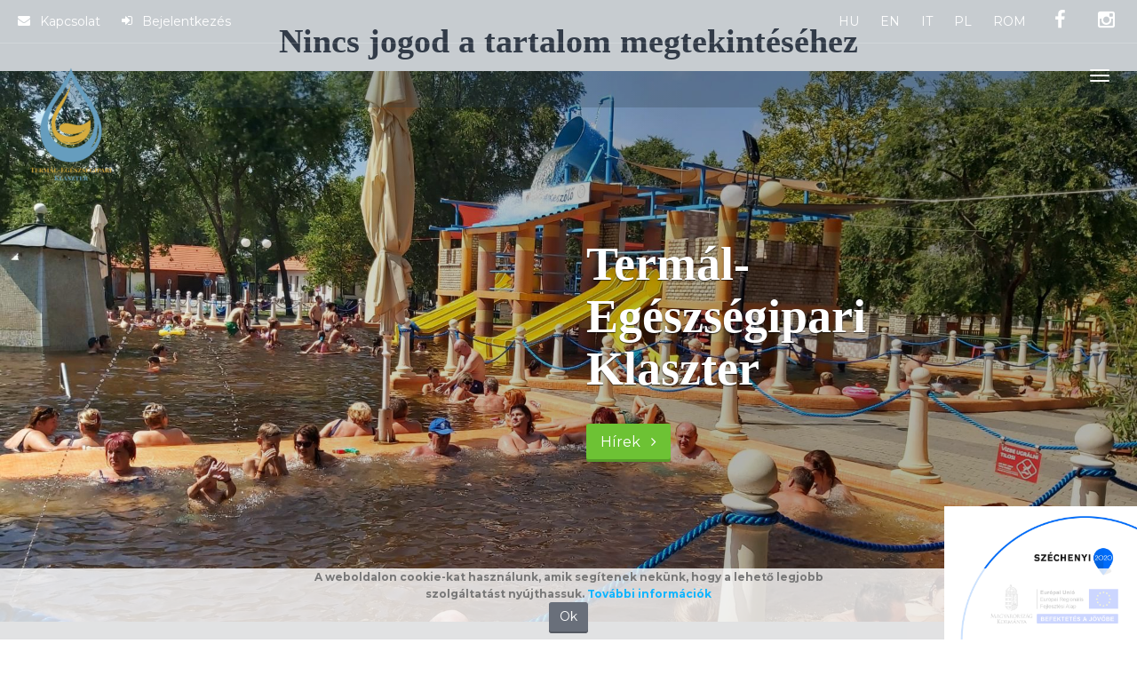

--- FILE ---
content_type: text/html; charset=UTF-8
request_url: https://termalklaszter.hu/Pages/pipelife-hungaria-muanyagipari-kft
body_size: 6407
content:
<h2 class='text-center'>Nincs jogod a tartalom megtekintéséhez</h2> <!-- JOG: Pages/pipelife-hungaria-muanyagipari-kft--> <!DOCTYPE html>
<html lang="">
	<head>
		<meta charset="utf-8">
		<title>Termál egeszségipari klaszter</title>
		<meta name="viewport" content="width=device-width, initial-scale=1">


<link href="https://fonts.googleapis.com/css2?family=Montserrat:ital,wght@0,100;0,200;0,300;0,400;0,500;0,600;0,700;0,800;1,100;1,200;1,300;1,400;1,500;1,600;1,700&display=swap" rel="stylesheet">


		<link rel="stylesheet" href="/termal2/file/assets/css/imports.css" media="screen">
		<link rel="stylesheet" href="/termal2/file/assets/css/bootstrap.min.css" media="screen">
		<link rel="stylesheet" href="/termal2/file/assets/css/owl-carousel.css" media="screen">
		<!-- HTML5 shim and Respond.js IE8 support of HTML5 elements and media queries -->
		<!--[if lt IE 9]>
		<script src="https://oss.maxcdn.com/html5shiv/3.7.2/html5shiv.min.js"></script>
		<script src="https://oss.maxcdn.com/respond/1.4.2/respond.min.js"></script>
		<![endif]-->
		
		<style>
			 body{
				font-family: 'Montserrat', sans-serif !important;
			}
			
			 span{
				font-family: 'Montserrat', sans-serif !important;
			}
			
			.baloszlop h5,.boxy h5, .boxy h3,.entry-title{
				font-family: 'Montserrat', sans-serif !important;
			}
        
        
			.featured-destinations .cards.overlap{
				z-index:100;
			}
			.featured-slider{
				z-index:1;
			}
			 
			.dropdown-menu{
				left: 0px !important;
				top: 70px !important;
			}
			
			.featured-slider article{
					padding:0px;
			}
			
			.hero .container{
				padding-top:7%;
			}
			
			.navbar-inverse{
					background: rgba(102,156,189,0.8); 
			}
			
			body:not([class*="no-hero-image"]) #MainMenu.navbar{
					background: rgba(40,60,75,0.26); 
			}
			
			body #MainMenu.navbar.scrolled{
				background: rgba(40,60,75,1); 
			}
			
			.featured-destinations, .background{
				background:  rgba(40,60,75,0.6); 
			}
			
			#footer .top-footer{
				background:  rgba(40,60,75,1); 
			}
			
			
			.text-info, #footer a{
				color:#fff;
			}
			
			
			#back2top {
			  position: fixed;
			  bottom: 0;
			  right: 30px;
			  width: 40px;
			  height: 40px;
			  z-index: 10000;
			  background-color: rgba(40,60,75,1);
			  -webkit-border-radius: 50%;
			  -moz-border-radius: 50%;
			  -ms-border-radius: 50%;
			  border-radius: 50%;
			  border: 2px solid  rgb(102,156,189);
			  -webkit-transition: all 0.5s ease;
			  -moz-transition: all 0.5s ease;
			  transition: all 0.5s ease;
			  visibility: hidden;
			  opacity: 0;

			}

			#back2top i {
			  position: absolute;
			  top: 50%;
			  left: 50%;
			  -webkit-transform: translate(-50%, -50%);
			  -moz-transform: translate(-50%, -50%);
			  -ms-transform: translate(-50%, -50%);
			  -o-transform: translate(-50%, -50%);
			  transform: translate(-50%, -50%);
			  color:  rgba(102,156,189,1);
			  z-index: 10001;
			  font-size: 20px;
			}

			#back2top:hover {
			  cursor: pointer;
			  background-color:  rgba(102,156,189,0.8);
			}

			#back2top:hover i {
			  color: #fff;
			}

			#back2top.active {
			  bottom: 30px;
			  visibility: visible;
			  opacity: 1;
			}
			
			
			.navbar-brand img{
				max-height: 400px;
				width: 200px;
				height: 230px;
				vertical-align: middle;
				position: relative; 
			}
			
			.menu-shrink .navbar-brand img{
				 
				width:100%;
				margin:0px;
				padding:0px;
				max-height: 80px;
			}
			
			
			.menu-shrink  .navbar-brand{
				margin:0px;
				padding:0px;
			}
			
			
			
			
			


h3.line{
    color:#cfb887;
    font-size:20px;
    font-weight: bold; 
    position: relative;   
    z-index: 4;
    padding: 10px;
    text-align: center;
}

h3.line span{
    background: #fff;
    padding-right: 20px;
    padding-left: 20px;
    font-size: 20px;
}

h3.line::after{
    content:"";
    position: absolute;
    bottom: 70px;
    left: 0;
    right: 0;
    height: 0.5em;
    border-top: 1px solid #cfb887;
    z-index: -1;
}



	
	.kategoria-bg{
		background: #cfb887;
		padding:0px;
		margin:0px;
	}
		 
	.kategoria{
		background: url('/file/Aquaticum_Debrecen_Strand_4.jpg') bottom #000000;
		padding:20px;
	}
	 
	
	.sargahetter{
		background: #d5ab3e !important;
	} 
	
	.feherhatter{
		background: #ffffff !important;	
	}
	
	.atvaltobg{
		position: absolute;
		bottom: -2px;
		height: 145px;
		width: 100%;
		-webkit-mask-image: -webkit-gradient(linear, left bottom, left top, from(rgba(0,0,0,1)), to(rgba(0,0,0,0)));
		background: #fff;
		z-index:10;
	}
	 
	 
	 .atvaltobg-2{
		position: absolute;
		top: -2px;
		height: 145px;
		width: 100%;
		-webkit-mask-image: -webkit-gradient(linear, left top, left bottom, from(rgba(250,250,250,1)), to(rgba(250,250,250,0)));
		background: #fff;
		z-index:2;
	}
			
				
	.accordion-card{
		position:relative;
		z-index:20;
	}
	
	@media screen and (max-width: 800px) {
		.no-sx{
				display:none;
			}	
	}
			
		</style>
		
	</head>

	<body class="home">

		<div id="top"></div>

		<!-- Navigation (main menu)
		================================================== -->

		<div class="navbar-wrapper">
			<header class="navbar navbar-default navbar-fixed-top" id="MainMenu">
				<div class="navbar-extra-top clearfix">
					<div class="navbar container-fluid">
						<ul class="nav navbar-nav navbar-left">
							<li class="menu-item"><a href="/kapcsolat"><i class="fa fa-envelope"></i> Kapcsolat</a></li>
							<!-- <li class="menu-item"><a href="#"><i class="fa fa-suitcase"></i> Hirlevelünk</a></li>-->
							<li class="menu-item"><a href="/login/index"><i class="fa fa-sign-in"></i> Bejelentkezés</a></li>
						</ul>
						<div class="navbar-top-right">
							<ul class="nav navbar-nav navbar-right">
								 
								<li><a href="/?nyelv=hu">HU</a></li>
								<li><a href="/?nyelv=en">EN</a></li>
								<li><a href="/?nyelv=it">IT</a></li>
								<li><a href="/?nyelv=pl">PL</a></li>
								<li><a href="/?nyelv=rom">ROM</a></li>
								
								
								
								<li><a href="https://www.facebook.com/termalegeszsegipariklaszter"><i class="fa fa-facebook fa-fw"></i></a></li>
								<li><a href="https://www.instagram.com/klaszter/"><i class="fa fa-instagram fa-fw"></i></a></li>
							</ul>							
						</div>
					</div>
				</div>

				<div class="container-fluid collapse-md" id="navbar-main-container">
					<div class="navbar-header">
						<a href="/" class="navbar-brand"><img alt="Termal egeszség ipari klaszter" src="/termal2/file/120logo.png"><span class="sr-only">&nbsp;</span></a>
						<button class="navbar-toggle" type="button" data-toggle="collapse" data-target="#navbar-main">
							<span class="icon-bar"></span>
							<span class="icon-bar"></span>
							<span class="icon-bar"></span>
						</button>
					</div>

					<nav class="navbar-collapse collapse" id="navbar-main">
						<ul class="nav navbar-nav navbar-right">
							 
							<li class="dropdown-submenu show-on-hover">
									<a href="#" class="dropdown-toggle" data-toggle="dropdown" >Rólunk</a>
									  <ul class="dropdown-menu"><li><a href="/klaszterunkrol" >Bemutatkozás</a></li><li><a href="/szolgaltatasaink" >Szolgáltatásaink</a></li><li><a href="/Dokumentumok" >Dokumentumok</a></li><li><a href="/oldal/sajtokozlemeny2025" >Sajtóközlemény</a></li></ul></li><li class="dropdown-submenu show-on-hover">
									<a href="#" class="dropdown-toggle" data-toggle="dropdown" >Klasztertagok</a>
									  <ul class="dropdown-menu"><li><a href="/tagok" >Vállalkozások és Képzőhelyek</a></li><li><a href="/furdok" >Fürdők, Szálláshelyek</a></li></ul></li><li><a href="/projektjeink">Projektjeink</a></li><li><a href="/kapcsolat">Kapcsolat</a></li><li><a href="/cikk">Hírek</a></li>
						</ul>
					</nav>
				</div><!-- /.container-fluid -->
			</header>
		</div><!-- /.navbar-wrapper -->

		<!-- Hero Section
		================================================== -->
		          
<section class="hero hero-overlap featured-slider">

		 
			<div class="featured-carousel">
				<div class="item">
					<div class="bg-img" style="background-image: url(/tmp/W-1920/file/slide2/10.jpg)"></div>
					<div class="color-hue"></div>
					<div class="container">
						<div class="row">
							<div class="col-sm-12 col-md-6 col-md-offset-6">
								<article>
									<h3>Termál-Egészségipari Klaszter</h3>
									<p class="lead"> </p>
									<a href="/Cikk" class="btn btn-primary">Hírek &nbsp; <i class="fa fa-angle-right"></i></a>
								</article>
							</div>
						</div>
					</div>
				</div>
				<div class="item">
					<div class="bg-img" style="background-image: url(/tmp/W-1920/file/slide2/9.jpg)"></div>
					<div class="color-hue"></div>
					<div class="container">
						<div class="row">
							<div class="col-sm-12 col-md-6 col-md-offset-6">
								<article>
									<h3>Termál-Egészségipari Klaszter</h3>
									<p class="lead"> </p>
									<a href="/Cikk" class="btn btn-primary">Hírek &nbsp; <i class="fa fa-angle-right"></i></a>
								</article>
							</div>
						</div>
					</div>
				</div>
				<div class="item">
					<div class="bg-img" style="background-image: url(/tmp/W-1920/file/slide2/1.jpg)"></div>
					<div class="color-hue"></div>
					<div class="container">
						<div class="row">
							<div class="col-sm-12 col-md-6 col-md-offset-6">
								<article>
									<h3>Termál-Egészségipari Klaszter</h3>
									<p class="lead"> </p>
									<a href="/Cikk" class="btn btn-primary">Hírek &nbsp; <i class="fa fa-angle-right"></i></a>
								</article>
							</div>
						</div>
					</div>
				</div>

				<div class="item">
					<div class="bg-img" style="background-image: url(/tmp/W-1920/file/slide2/8.jpg)"></div>
					<div class="color-hue"></div>
					<div class="container">
						<div class="row">
							<div class="col-sm-12 col-md-6 col-md-offset-6">
								<article>
									<h3>Termál-Egészségipari Klaszter </h3>
									<p class="lead"> ....</p>
									<a href="/furdok" class="btn btn-primary">Részletek &nbsp; <i class="fa fa-angle-right"></i></a>
								</article>
							</div>
						</div>
					</div>
				</div>

				<div class="item">
					<div class="bg-img" style="background-image: url(/tmp/W-1920/file/slide2/5.jpg)"></div>
					<div class="color-hue"></div>
					<div class="container">
						<div class="row">
							<div class="col-sm-12 col-md-6 col-md-offset-6">
								<article>
									<h3>Termál-Egészségipari Klaszter</h3>
									<p class="lead"> ....</p>
									<a href="/furdok" class="btn btn-primary">Részletek &nbsp; <i class="fa fa-angle-right"></i></a>
								</article>
							</div>
						</div>
					</div>
				</div>

			</div>
			
			<div class="atvaltobg"> </div>
		</section>



		<!-- Featured Destinations
		================================================== -->
		<section class="featured-destinations feherhatter">
			<div class="container">
				<div class="cards overlap">

					<!-- Section Title -->
					<div class="title-row">
						<h3 class="title-entry">Klasztertagok</h3>
						<a href="/klasztertagok" class="btn btn-primary btn-xs"> Összes <i class="fa fa-angle-right"></i></a>
					</div>

					<!-- Cards Row -->
					<div class="row"> 
						                        
						
  
 
					</div> <!-- /.row -->
				</div>
			</div>
		</section>


		<!-- Home Page Search Section
		================================================== -->
		<section class="regular">
			<div class="container">
				<div class="row">
					<div class="col-md-12 col-lg-4">
						<figure style="text-align:center">
							<img src="/termal2/file/logo.png" alt="GoExplore!" width="387" height="214">
						</figure>
					</div>
					<div class="col-md-10 col-md-offset-1 col-lg-8 col-lg-offset-0">
 
						<div class="col-sm-12"> 
																   							  
							  
							<p style="text-align: center;"> </p>

<p style="text-align: center;"><iframe allow="accelerometer;  clipboard-write; encrypted-media; gyroscope; picture-in-picture" allowfullscreen="" frameborder="0" height="400px" scrolling="no" src="https://www.youtube.com/embed/FkVVTXS6jvs" width="100%"></iframe></p>  
						</div>

					</div>
				</div> <!-- /.row -->
			</div> <!-- /.container -->
		</section>


		<!-- Home Page Accordion Section
		================================================== -->
		<section class="regular background kategoria-bg" style="position:relative">
			<div class="atvaltobg-2"> </div>
			<div class="kategoria">
			<div class="container">
				<div class="row">

					<h3 class="hidden"> </h3>

					<div class="col-md-6 col-lg-4">
						<article class="card accordion-card">
							<header>
								<h3 class="section-title">Fürdők</h3>
								<p> </p>
							</header>
							<div class="accordion-panel">
								<div class="panel-group" id="accordionF-1" role="tablist" aria-multiselectable="true">
									
																	
								
								</div>
							</div>

						</article> <!-- /.accordion-card -->
					</div>

					<div class="col-md-6 col-lg-4">
						<article class="card accordion-card">
							<header>
								<h3 class="section-title">Szálláshelyek</h3>
								<p> </p>
							</header>
							<div class="accordion-panel">
								<div class="panel-group" id="accordionSZ-2" role="tablist" aria-multiselectable="true">
									<!-- Guide Panel -->
																		
								</div>
							</div>

						</article> <!-- /.accordion-card -->
					</div>

					<div class="col-md-12 col-lg-4">
						<article class="card accordion-card">
							<header>
								<h3 class="section-title">Vállalkozások és Képzőhelyek</h3>
								<p> </p>
							</header>
							<div class="accordion-panel">
								<div class="panel-group" id="accordionV-3" role="tablist" aria-multiselectable="true">
																		 
									
								</div>
							</div>

						</article> <!-- /.accordion-card -->
					</div>

		        </div>
		        </div>
		    </div>
		</section>



		
		
		<!-- Blog Posts
		================================================== -->

		<section class="regular blog-posts">
			<div class="container">
 

				<div class="row">
					
					<div class="col-sm-6 text-center">
						<p style="text-align: justify;"><span style="font-family:Times New Roman,Times,serif;"><span style="font-size:18px;"><span style="color:#6699cc;">A Termál-Egészségipari Klaszter által megvalósított GINOP 1.3.2 -15-2016-00011 számú pályázat keretében megtervezett forgatókönyvet nem tudtuk követni, a COVID-19 miatt kialakult a világ, szinte minden országát érintő vírushelyzet okán. </span></span></span></p>

<p style="text-align: justify;"><span style="font-family:Times New Roman,Times,serif;"><span style="font-size:18px;"><span style="color:#6699cc;">A pályázat elemeit, a kialakult helyzet mentén át kellett gondolni, át kellett dolgozni. A Nemzetközi Konferencia megvalósítására, a kialakult helyzet okán nem sok lehetőséget láttunk a közeli jövőben, ezért egy online Konferenciafilm összeállítása mellett döntöttünk, amelyben a turisztikai szektor különböző szereplőinek képviselőit kérdeztük meg a kialakult helyzet kapcsán. „Hogyan látják a szerepüket, lehetőségeiket és az újranyitást?” volt az előzetes kérdés.</span></span></span></p>
					</div>
					
					<div class="col-sm-6 text-center">
						<iframe width="560" height="315" src="https://www.youtube.com/embed/znfqW9qAhfc" title="YouTube video player" frameborder="0" allow="accelerometer; autoplay; clipboard-write; encrypted-media; gyroscope; picture-in-picture" allowfullscreen></iframe>
					</div>
					
					
					  
				</div>
				
			</div>
		</section>
 

<!--
<div style="position: fixed;
    right: 0px;
    bottom: 0px;
    ">
-->

<div class="text-right no-sx" style="position: fixed;
    right: 0px;
    bottom: 0px;
    z-index:2000;
    ">
	<a href="/palyazat"> 
		<img src="/file/projekt_logo.jpg" 		 style="height:150px" />
	</a>
</div>




<div class="text-center" >
	<a href="/palyazat"> 
		<br/><br/>
		
		<img src="/file/szechenyi_2020_logo.jpg" style="height:200px" />				
		<img src="/file/EU_zaszloHU.jpg" 		 style="height:200px" />	 
	</a>
</div>




     
     <div id="cookie-notice" class="cn-top" style="
	color: rgb(119, 119, 119);
	background: rgba(255, 255, 255,0.8);
	display: block;
	position:fixed;
	bottom:0px;
	left:0px;
	width:100%;
	text-align:center;
	z-index:2000;
	height:80px;	
	">
			<div class="cookie-notice-container" style="width:50%; margin:auto; font-size:12px; font-weight:bold;">
				<span id="cn-notice-text">A weboldalon cookie-kat használunk, amik segítenek nekünk, hogy a lehető legjobb szolgáltatást nyújthassuk.</span>
				 <a href="/adatvedelem" target="_blank" id="cn-more-info">További információk</a><br>
				<a href="/?cookie=cookie" id="cn-accept-cookie" class="btn btn-info btn-sm">Ok</a><br>
			</div>
	</div>
     
     
     

	


		<!-- Footer
		================================================== -->
		<footer id="footer">
			<section class="top-footer regular">
				<div class="container">
					<div class="row">

						<h3 class="hidden"> </h3>

						<div class="col-lg-6">
							<div class="footer-content-left">

								<p style="font-size:14px; color:#aaa;">
									<a href="/klaszterunkrol">Rólunk</a> &nbsp; | &nbsp;
									<a href="/App">APP</a> &nbsp; | &nbsp;
									<a href="/klasztertagok">Klasztertagok</a> &nbsp; | &nbsp; 
									<a href="/kapcsolat">Kapcsolat</a>
								</p>

								<p style="font-size:14px; color: #fff; margin-bottom:0;"> 
									    Termál-Egészségipari Klaszter Egyesület<br/>
Székhely: 4032 Debrecen, Nagyerdei park 01.<br/>
Email: info@termalklaszter.hu<br/>
<br/>
								</p>

							</div>
						</div>
						<div class="col-lg-3" style="font-size:14px; color: #fff; margin-bottom:0;">


							<h5 style="color:#fff; padding:0px; margin:0px;">INNOVA Észak-Alföld Nonprofit Regionális Fejlesztési és Innovációs Ügynökség Nonprofit Kft.</h5>
4028 Debrecen, Kassai u. 26.<br/>
<i class="fa fa-at"></i> info@innoregio.eu<br/>
<i class="fa fa-globe"></i> https://www.innoregio.eu <br/><br/>

						</div>
						<div class="col-lg-3">
							<div class="footer-content-right">
								<div style="text-align: right;" class="visible-lg-block">
									<img src="/termal2/file/logo.png" alt="Termál egészségipari klaszter" width="1024" height="565" style="max-width: 200px;">
								</div>
							</div>
						</div>
					</div>
				</div>
			</section>

			<section class="sub-footer">
				<div class="container">
					<div class="row">

						<h3 class="hidden"> </h3>

						<div class="col-xs-12">
							<span style="color:#999; font-size: 15px;" class="pull-right">
								<a href="#" target="_blank" class="text-info" style="text-decoration:none;">
									 
								</a>
							</span>

							<span style="color:#999; font-size: 13px;">&copy; 2020Minden jog fenntartva.</span>
						</div>
					</div>
				</div>
			</section>
		</footer>

		<div id="back2top" class=""><i class="fa fa-angle-up"></i></div>


		<script src="https://ajax.googleapis.com/ajax/libs/jquery/1.11.2/jquery.min.js"></script>
		<script src="/termal2/file/assets/js/bootstrap.min.js"></script>
		<script src="/termal2/file/assets/js/owl.carousel.min.js"></script>
		<script src="/termal2/file/assets/js/custom.js"></script>
		
		<script>
			
			(function($) {
				
					 function backToTop() {
							var scrollPos = 0;
							var element = $('#back2top');
							$(window).scroll(function() {
								var scrollCur = $(window).scrollTop();
								if (scrollCur > scrollPos) {
									// scroll down
									if (scrollCur > 500) {
										element.addClass('active');
									} else {
										element.removeClass('active');
									}
								} else {
									// scroll up
									element.removeClass('active');
								}

								scrollPos = scrollCur;
							});

							element.on('click', function() {
								$('html, body').animate({
									scrollTop: '0px'
								}, 800);
							})
						}
						
						
						
						$(document).ready(function() {
									 
									backToTop();
									 
								});
    
						
				})(jQuery);
				
		</script>
		
	</body>
</html>

     
    
         
        
     
    
    
         
        
     
    
    
         
        
    
  


--- FILE ---
content_type: text/css; Charset=utf-8;charset=UTF-8
request_url: https://termalklaszter.hu/termal2/file/assets/css/bootstrap.min.css
body_size: 192983
content:
/*! normalize.css v3.0.1 | MIT License | git.io/normalize */html{font-family:sans-serif;-ms-text-size-adjust:100%;-webkit-text-size-adjust:100%}body{margin:0}article,aside,details,figcaption,figure,footer,header,hgroup,main,nav,section,summary{display:block}audio,canvas,progress,video{display:inline-block;vertical-align:baseline}audio:not([controls]){display:none;height:0}[hidden],template{display:none}a{background:transparent}a:active,a:hover{outline:0}abbr[title]{border-bottom:1px dotted}b,strong{font-weight:bold}dfn{font-style:italic}h1{font-size:2em;margin:0.67em 0}mark{background:#ff0;color:#000}small{font-size:80%}sub,sup{font-size:75%;line-height:0;position:relative;vertical-align:baseline}sup{top:-0.5em}sub{bottom:-0.25em}img{border:0}svg:not(:root){overflow:hidden}figure{margin:1em 40px}hr{-moz-box-sizing:content-box;box-sizing:content-box;height:0}pre{overflow:auto}code,kbd,pre,samp{font-family:monospace, monospace;font-size:1em}button,input,optgroup,select,textarea{color:inherit;font:inherit;margin:0}button{overflow:visible}button,select{text-transform:none}button,html input[type="button"],input[type="reset"],input[type="submit"]{-webkit-appearance:button;cursor:pointer}button[disabled],html input[disabled]{cursor:default}button::-moz-focus-inner,input::-moz-focus-inner{border:0;padding:0}input{line-height:normal}input[type="checkbox"],input[type="radio"]{box-sizing:border-box;padding:0}input[type="number"]::-webkit-inner-spin-button,input[type="number"]::-webkit-outer-spin-button{height:auto}input[type="search"]{-webkit-appearance:textfield;-moz-box-sizing:content-box;-webkit-box-sizing:content-box;box-sizing:content-box}input[type="search"]::-webkit-search-cancel-button,input[type="search"]::-webkit-search-decoration{-webkit-appearance:none}fieldset{border:1px solid #c0c0c0;margin:0 2px;padding:0.35em 0.625em 0.75em}legend{border:0;padding:0}textarea{overflow:auto}optgroup{font-weight:bold}table{border-collapse:collapse;border-spacing:0}td,th{padding:0}@media print{*{text-shadow:none !important;color:#000 !important;background:transparent !important;box-shadow:none !important}a,a:visited{text-decoration:underline}a[href]:after{content:" (" attr(href) ")"}abbr[title]:after{content:" (" attr(title) ")"}a[href^="javascript:"]:after,a[href^="#"]:after{content:""}pre,blockquote,.pull-quote{border:1px solid #999;page-break-inside:avoid}thead{display:table-header-group}tr,img{page-break-inside:avoid}img{max-width:100% !important}p,h2,h3{orphans:3;widows:3}h2,h3{page-break-after:avoid}select{background:#fff !important}.navbar{display:none}.table td,.table th{background-color:#fff !important}.btn>.caret,.dropup>.btn>.caret,button>.caret,.dropup>button>.caret,input[type='button']>.caret,.dropup>input[type='button']>.caret,input[type='submit']>.caret,.dropup>input[type='submit']>.caret{border-top-color:#000 !important}.label{border:1px solid #000}.table{border-collapse:collapse !important}.table-bordered th,.table-bordered td{border:1px solid #ddd !important}}@font-face{font-family:'Glyphicons Halflings';src:url('../fonts/glyphicons-halflings-regular.eot');src:url('../fonts/glyphicons-halflings-regular.eot?#iefix') format('embedded-opentype'),url('../fonts/glyphicons-halflings-regular.woff') format('woff'),url('../fonts/glyphicons-halflings-regular.ttf') format('truetype'),url('../fonts/glyphicons-halflings-regular.svg#glyphicons_halflingsregular') format('svg')}.glyphicon{position:relative;top:1px;display:inline-block;font-family:'Glyphicons Halflings';font-style:normal;font-weight:normal;line-height:1;-webkit-font-smoothing:antialiased;-moz-osx-font-smoothing:grayscale}.glyphicon-asterisk:before{content:"\2a"}.glyphicon-plus:before{content:"\2b"}.glyphicon-euro:before{content:"\20ac"}.glyphicon-minus:before{content:"\2212"}.glyphicon-cloud:before{content:"\2601"}.glyphicon-envelope:before{content:"\2709"}.glyphicon-pencil:before{content:"\270f"}.glyphicon-glass:before{content:"\e001"}.glyphicon-music:before{content:"\e002"}.glyphicon-search:before{content:"\e003"}.glyphicon-heart:before{content:"\e005"}.glyphicon-star:before{content:"\e006"}.glyphicon-star-empty:before{content:"\e007"}.glyphicon-user:before{content:"\e008"}.glyphicon-film:before{content:"\e009"}.glyphicon-th-large:before{content:"\e010"}.glyphicon-th:before{content:"\e011"}.glyphicon-th-list:before{content:"\e012"}.glyphicon-ok:before{content:"\e013"}.glyphicon-remove:before{content:"\e014"}.glyphicon-zoom-in:before{content:"\e015"}.glyphicon-zoom-out:before{content:"\e016"}.glyphicon-off:before{content:"\e017"}.glyphicon-signal:before{content:"\e018"}.glyphicon-cog:before{content:"\e019"}.glyphicon-trash:before{content:"\e020"}.glyphicon-home:before{content:"\e021"}.glyphicon-file:before{content:"\e022"}.glyphicon-time:before{content:"\e023"}.glyphicon-road:before{content:"\e024"}.glyphicon-download-alt:before{content:"\e025"}.glyphicon-download:before{content:"\e026"}.glyphicon-upload:before{content:"\e027"}.glyphicon-inbox:before{content:"\e028"}.glyphicon-play-circle:before{content:"\e029"}.glyphicon-repeat:before{content:"\e030"}.glyphicon-refresh:before{content:"\e031"}.glyphicon-list-alt:before{content:"\e032"}.glyphicon-lock:before{content:"\e033"}.glyphicon-flag:before{content:"\e034"}.glyphicon-headphones:before{content:"\e035"}.glyphicon-volume-off:before{content:"\e036"}.glyphicon-volume-down:before{content:"\e037"}.glyphicon-volume-up:before{content:"\e038"}.glyphicon-qrcode:before{content:"\e039"}.glyphicon-barcode:before{content:"\e040"}.glyphicon-tag:before{content:"\e041"}.glyphicon-tags:before{content:"\e042"}.glyphicon-book:before{content:"\e043"}.glyphicon-bookmark:before{content:"\e044"}.glyphicon-print:before{content:"\e045"}.glyphicon-camera:before{content:"\e046"}.glyphicon-font:before{content:"\e047"}.glyphicon-bold:before{content:"\e048"}.glyphicon-italic:before{content:"\e049"}.glyphicon-text-height:before{content:"\e050"}.glyphicon-text-width:before{content:"\e051"}.glyphicon-align-left:before{content:"\e052"}.glyphicon-align-center:before{content:"\e053"}.glyphicon-align-right:before{content:"\e054"}.glyphicon-align-justify:before{content:"\e055"}.glyphicon-list:before{content:"\e056"}.glyphicon-indent-left:before{content:"\e057"}.glyphicon-indent-right:before{content:"\e058"}.glyphicon-facetime-video:before{content:"\e059"}.glyphicon-picture:before{content:"\e060"}.glyphicon-map-marker:before{content:"\e062"}.glyphicon-adjust:before{content:"\e063"}.glyphicon-tint:before{content:"\e064"}.glyphicon-edit:before{content:"\e065"}.glyphicon-share:before{content:"\e066"}.glyphicon-check:before{content:"\e067"}.glyphicon-move:before{content:"\e068"}.glyphicon-step-backward:before{content:"\e069"}.glyphicon-fast-backward:before{content:"\e070"}.glyphicon-backward:before{content:"\e071"}.glyphicon-play:before{content:"\e072"}.glyphicon-pause:before{content:"\e073"}.glyphicon-stop:before{content:"\e074"}.glyphicon-forward:before{content:"\e075"}.glyphicon-fast-forward:before{content:"\e076"}.glyphicon-step-forward:before{content:"\e077"}.glyphicon-eject:before{content:"\e078"}.glyphicon-chevron-left:before{content:"\e079"}.glyphicon-chevron-right:before{content:"\e080"}.glyphicon-plus-sign:before{content:"\e081"}.glyphicon-minus-sign:before{content:"\e082"}.glyphicon-remove-sign:before{content:"\e083"}.glyphicon-ok-sign:before{content:"\e084"}.glyphicon-question-sign:before{content:"\e085"}.glyphicon-info-sign:before{content:"\e086"}.glyphicon-screenshot:before{content:"\e087"}.glyphicon-remove-circle:before{content:"\e088"}.glyphicon-ok-circle:before{content:"\e089"}.glyphicon-ban-circle:before{content:"\e090"}.glyphicon-arrow-left:before{content:"\e091"}.glyphicon-arrow-right:before{content:"\e092"}.glyphicon-arrow-up:before{content:"\e093"}.glyphicon-arrow-down:before{content:"\e094"}.glyphicon-share-alt:before{content:"\e095"}.glyphicon-resize-full:before{content:"\e096"}.glyphicon-resize-small:before{content:"\e097"}.glyphicon-exclamation-sign:before{content:"\e101"}.glyphicon-gift:before{content:"\e102"}.glyphicon-leaf:before{content:"\e103"}.glyphicon-fire:before{content:"\e104"}.glyphicon-eye-open:before{content:"\e105"}.glyphicon-eye-close:before{content:"\e106"}.glyphicon-warning-sign:before{content:"\e107"}.glyphicon-plane:before{content:"\e108"}.glyphicon-calendar:before{content:"\e109"}.glyphicon-random:before{content:"\e110"}.glyphicon-comment:before{content:"\e111"}.glyphicon-magnet:before{content:"\e112"}.glyphicon-chevron-up:before{content:"\e113"}.glyphicon-chevron-down:before{content:"\e114"}.glyphicon-retweet:before{content:"\e115"}.glyphicon-shopping-cart:before{content:"\e116"}.glyphicon-folder-close:before{content:"\e117"}.glyphicon-folder-open:before{content:"\e118"}.glyphicon-resize-vertical:before{content:"\e119"}.glyphicon-resize-horizontal:before{content:"\e120"}.glyphicon-hdd:before{content:"\e121"}.glyphicon-bullhorn:before{content:"\e122"}.glyphicon-bell:before{content:"\e123"}.glyphicon-certificate:before{content:"\e124"}.glyphicon-thumbs-up:before{content:"\e125"}.glyphicon-thumbs-down:before{content:"\e126"}.glyphicon-hand-right:before{content:"\e127"}.glyphicon-hand-left:before{content:"\e128"}.glyphicon-hand-up:before{content:"\e129"}.glyphicon-hand-down:before{content:"\e130"}.glyphicon-circle-arrow-right:before{content:"\e131"}.glyphicon-circle-arrow-left:before{content:"\e132"}.glyphicon-circle-arrow-up:before{content:"\e133"}.glyphicon-circle-arrow-down:before{content:"\e134"}.glyphicon-globe:before{content:"\e135"}.glyphicon-wrench:before{content:"\e136"}.glyphicon-tasks:before{content:"\e137"}.glyphicon-filter:before{content:"\e138"}.glyphicon-briefcase:before{content:"\e139"}.glyphicon-fullscreen:before{content:"\e140"}.glyphicon-dashboard:before{content:"\e141"}.glyphicon-paperclip:before{content:"\e142"}.glyphicon-heart-empty:before{content:"\e143"}.glyphicon-link:before{content:"\e144"}.glyphicon-phone:before{content:"\e145"}.glyphicon-pushpin:before{content:"\e146"}.glyphicon-usd:before{content:"\e148"}.glyphicon-gbp:before{content:"\e149"}.glyphicon-sort:before{content:"\e150"}.glyphicon-sort-by-alphabet:before{content:"\e151"}.glyphicon-sort-by-alphabet-alt:before{content:"\e152"}.glyphicon-sort-by-order:before{content:"\e153"}.glyphicon-sort-by-order-alt:before{content:"\e154"}.glyphicon-sort-by-attributes:before{content:"\e155"}.glyphicon-sort-by-attributes-alt:before{content:"\e156"}.glyphicon-unchecked:before{content:"\e157"}.glyphicon-expand:before{content:"\e158"}.glyphicon-collapse-down:before{content:"\e159"}.glyphicon-collapse-up:before{content:"\e160"}.glyphicon-log-in:before{content:"\e161"}.glyphicon-flash:before{content:"\e162"}.glyphicon-log-out:before{content:"\e163"}.glyphicon-new-window:before{content:"\e164"}.glyphicon-record:before{content:"\e165"}.glyphicon-save:before{content:"\e166"}.glyphicon-open:before{content:"\e167"}.glyphicon-saved:before{content:"\e168"}.glyphicon-import:before{content:"\e169"}.glyphicon-export:before{content:"\e170"}.glyphicon-send:before{content:"\e171"}.glyphicon-floppy-disk:before{content:"\e172"}.glyphicon-floppy-saved:before{content:"\e173"}.glyphicon-floppy-remove:before{content:"\e174"}.glyphicon-floppy-save:before{content:"\e175"}.glyphicon-floppy-open:before{content:"\e176"}.glyphicon-credit-card:before{content:"\e177"}.glyphicon-transfer:before{content:"\e178"}.glyphicon-cutlery:before{content:"\e179"}.glyphicon-header:before{content:"\e180"}.glyphicon-compressed:before{content:"\e181"}.glyphicon-earphone:before{content:"\e182"}.glyphicon-phone-alt:before{content:"\e183"}.glyphicon-tower:before{content:"\e184"}.glyphicon-stats:before{content:"\e185"}.glyphicon-sd-video:before{content:"\e186"}.glyphicon-hd-video:before{content:"\e187"}.glyphicon-subtitles:before{content:"\e188"}.glyphicon-sound-stereo:before{content:"\e189"}.glyphicon-sound-dolby:before{content:"\e190"}.glyphicon-sound-5-1:before{content:"\e191"}.glyphicon-sound-6-1:before{content:"\e192"}.glyphicon-sound-7-1:before{content:"\e193"}.glyphicon-copyright-mark:before{content:"\e194"}.glyphicon-registration-mark:before{content:"\e195"}.glyphicon-cloud-download:before{content:"\e197"}.glyphicon-cloud-upload:before{content:"\e198"}.glyphicon-tree-conifer:before{content:"\e199"}.glyphicon-tree-deciduous:before{content:"\e200"}*{-webkit-box-sizing:border-box;-moz-box-sizing:border-box;box-sizing:border-box}*:before,*:after{-webkit-box-sizing:border-box;-moz-box-sizing:border-box;box-sizing:border-box}html{font-size:10px;-webkit-tap-highlight-color:rgba(0,0,0,0)}body{font-family:Lato,"Helvetica Neue",Helvetica,Arial,sans-serif;font-size:16px;line-height:1.6;color:#222324;background-color:#ffffff}input,button,select,textarea{font-family:inherit;font-size:inherit;line-height:inherit}a{color:#0db4ff;text-decoration:none}a:hover,a:focus{color:#0084c0;text-decoration:underline}a:focus{outline:thin dotted;outline:5px auto -webkit-focus-ring-color;outline-offset:-2px}figure{margin:0}img{vertical-align:middle}.img-responsive,.thumbnail>img,.thumbnail a>img,.carousel-inner>.item>img,.carousel-inner>.item>a>img{display:block;width:100% \9;max-width:100%;height:auto}.img-rounded{border-radius:4px}.img-thumbnail{padding:4px;line-height:1.6;background-color:#ffffff;border:1px solid #dddddd;border-radius:3px;-webkit-transition:all .2s ease-in-out;-o-transition:all .2s ease-in-out;transition:all .2s ease-in-out;display:inline-block;width:100% \9;max-width:100%;height:auto}.img-circle{border-radius:50%}hr{margin-top:26px;margin-bottom:26px;border:0;border-top:1px solid #e1e2e3}.sr-only{position:absolute;width:1px;height:1px;margin:-1px;padding:0;overflow:hidden;clip:rect(0, 0, 0, 0);border:0}.sr-only-focusable:active,.sr-only-focusable:focus{position:static;width:auto;height:auto;margin:0;overflow:visible;clip:auto}h1,h2,h3,h4,h5,h6,.h1,.h2,.h3,.h4,.h5,.h6,.search-result .search-title,.widget-title{font-family:Cabin;font-weight:600;line-height:1.1;color:#363c48}h1 small,h2 small,h3 small,h4 small,h5 small,h6 small,.h1 small,.h2 small,.h3 small,.h4 small,.h5 small,.h6 small,h1 .small,h2 .small,h3 .small,h4 .small,h5 .small,h6 .small,.h1 .small,.h2 .small,.h3 .small,.h4 .small,.h5 .small,.h6 .small{font-weight:normal;line-height:1;color:#95979c}h1,.h1,h2,.h2,h3,.h3{margin-top:26px;margin-bottom:13px}h1 small,.h1 small,h2 small,.h2 small,h3 small,.h3 small,h1 .small,.h1 .small,h2 .small,.h2 .small,h3 .small,.h3 .small{font-size:65%}h4,.h4,h5,.h5,h6,.h6,.search-result .search-title,.widget-title{margin-top:13px;margin-bottom:13px}h4 small,.h4 small,h5 small,.h5 small,h6 small,.h6 small,h4 .small,.h4 .small,h5 .small,.h5 .small,h6 .small,.h6 .small{font-size:75%}h1,.h1{font-size:54px}h2,.h2{font-size:38px}h3,.h3{font-size:26px}h4,.h4,.search-result .search-title,.widget-title{font-size:20px}h5,.h5{font-size:16px}h6,.h6{font-size:14px}p{margin:0 0 13px}.lead,.hero .intro-text,.blog-posts-alt article.post .entry-content{margin-bottom:26px;font-size:18px;font-weight:300;line-height:1.4}@media (min-width:768px){.lead,.hero .intro-text,.blog-posts-alt article.post .entry-content{font-size:24px}}small,.small{font-size:87%}cite{font-style:normal}mark,.mark{background-color:#ffebc4;padding:.2em}.text-left{text-align:left}.text-right{text-align:right}.text-center{text-align:center}.text-justify{text-align:justify}.text-nowrap{white-space:nowrap}.text-lowercase{text-transform:lowercase}.text-uppercase{text-transform:uppercase}.text-capitalize{text-transform:capitalize}.text-muted{color:#95979c}.text-primary{color:#6dc234}a.text-primary:hover{color:#569a29}.text-success{color:#0db4ff}a.text-success:hover{color:#0096d9}.text-info,#footer a{color:#696f7a}a.text-info:hover,#footer a:hover{color:#51565f}.text-warning{color:#ff7434}a.text-warning:hover{color:#ff5101}.text-danger{color:#ff0d24}a.text-danger:hover{color:#d90015}.bg-primary{color:#fff;background-color:#6dc234}a.bg-primary:hover{background-color:#569a29}.bg-success{background-color:#dff0d8}a.bg-success:hover{background-color:#c1e2b3}.bg-info{background-color:#d3f3ff}a.bg-info:hover{background-color:#a0e5ff}.bg-warning{background-color:#ffebc4}a.bg-warning:hover{background-color:#ffda91}.bg-danger{background-color:#ffc8c8}a.bg-danger:hover{background-color:#ff9595}.page-header{padding-bottom:12px;margin:52px 0 26px;border-bottom:1px solid #e1e2e3}ul,ol{margin-top:0;margin-bottom:13px}ul ul,ol ul,ul ol,ol ol{margin-bottom:0}.list-unstyled,.widget>ul{padding-left:0;list-style:none}.list-inline{padding-left:0;list-style:none;margin-left:-5px}.list-inline>li{display:inline-block;padding-left:5px;padding-right:5px}dl{margin-top:0;margin-bottom:26px}dt,dd{line-height:1.6}dt{font-weight:bold}dd{margin-left:0}@media (min-width:768px){.dl-horizontal dt{float:left;width:160px;clear:left;text-align:right;overflow:hidden;text-overflow:ellipsis;white-space:nowrap}.dl-horizontal dd{margin-left:180px}}abbr[title],abbr[data-original-title]{cursor:help;border-bottom:1px dotted #95979c}.initialism{font-size:90%;text-transform:uppercase}blockquote,.pull-quote{padding:13px 26px;margin:0 0 26px;font-size:20px;border-left:5px solid #e1e2e3}blockquote p:last-child,blockquote ul:last-child,blockquote ol:last-child,.pull-quote p:last-child,.pull-quote ul:last-child,.pull-quote ol:last-child{margin-bottom:0}blockquote footer,blockquote small,blockquote .small,.pull-quote footer,.pull-quote small,.pull-quote .small{display:block;font-size:80%;line-height:1.6;color:#6c6e73}blockquote footer:before,blockquote small:before,blockquote .small:before,.pull-quote footer:before,.pull-quote small:before,.pull-quote .small:before{content:'\2014 \00A0'}.blockquote-reverse,blockquote.pull-right,.pull-quote.pull-right{padding-right:15px;padding-left:0;border-right:5px solid #e1e2e3;border-left:0;text-align:right}.blockquote-reverse footer:before,blockquote.pull-right footer:before,.blockquote-reverse small:before,blockquote.pull-right small:before,.blockquote-reverse .small:before,blockquote.pull-right .small:before,.pull-quote.pull-right footer:before,.pull-quote.pull-right small:before,.pull-quote.pull-right .small:before{content:''}.blockquote-reverse footer:after,blockquote.pull-right footer:after,.blockquote-reverse small:after,blockquote.pull-right small:after,.blockquote-reverse .small:after,blockquote.pull-right .small:after,.pull-quote.pull-right footer:after,.pull-quote.pull-right small:after,.pull-quote.pull-right .small:after{content:'\00A0 \2014'}blockquote:before,blockquote:after,.pull-quote:before,.pull-quote:after{content:""}address{margin-bottom:26px;font-style:normal;line-height:1.6}code,kbd,pre,samp{font-family:Menlo,Monaco,Consolas,"Courier New",monospace}code{padding:2px 4px;font-size:90%;color:#008800;background-color:#edf6ed;border-radius:3px}kbd{padding:2px 4px;font-size:90%;color:#ffffff;background-color:#333333;border-radius:2px;box-shadow:inset 0 -1px 0 rgba(0,0,0,0.25)}kbd kbd{padding:0;font-size:100%;box-shadow:none}pre{display:block;padding:12.5px;margin:0 0 13px;font-size:15px;line-height:1.6;word-break:break-all;word-wrap:break-word;color:#363739;background-color:#e9eaeb;border:1px solid #cfd0d2;border-radius:3px}pre code{padding:0;font-size:inherit;color:inherit;white-space:pre-wrap;background-color:transparent;border-radius:0}.pre-scrollable{max-height:340px;overflow-y:scroll}.container{margin-right:auto;margin-left:auto;padding-left:20px;padding-right:20px}@media (min-width:768px){.container{width:751px}}@media (min-width:992px){.container{width:974px}}@media (min-width:1300px){.container{width:1280px}}.container-fluid,#SubMenu.affix .container{margin-right:auto;margin-left:auto;padding-left:20px;padding-right:20px}.row{margin-left:-20px;margin-right:-20px}.col-xs-1,.col-sm-1,.col-md-1,.col-lg-1,.col-xs-2,.col-sm-2,.col-md-2,.col-lg-2,.col-xs-3,.col-sm-3,.col-md-3,.col-lg-3,.col-xs-4,.col-sm-4,.col-md-4,.col-lg-4,.col-xs-5,.col-sm-5,.col-md-5,.col-lg-5,.col-xs-6,.col-sm-6,.col-md-6,.col-lg-6,.col-xs-7,.col-sm-7,.col-md-7,.col-lg-7,.col-xs-8,.col-sm-8,.col-md-8,.col-lg-8,.col-xs-9,.col-sm-9,.col-md-9,.col-lg-9,.col-xs-10,.col-sm-10,.col-md-10,.col-lg-10,.col-xs-11,.col-sm-11,.col-md-11,.col-lg-11,.col-xs-12,.col-sm-12,.col-md-12,.col-lg-12{position:relative;min-height:1px;padding-left:20px;padding-right:20px}.col-xs-1,.col-xs-2,.col-xs-3,.col-xs-4,.col-xs-5,.col-xs-6,.col-xs-7,.col-xs-8,.col-xs-9,.col-xs-10,.col-xs-11,.col-xs-12{float:left}.col-xs-12{width:100%}.col-xs-11{width:91.66666667%}.col-xs-10{width:83.33333333%}.col-xs-9{width:75%}.col-xs-8{width:66.66666667%}.col-xs-7{width:58.33333333%}.col-xs-6{width:50%}.col-xs-5{width:41.66666667%}.col-xs-4{width:33.33333333%}.col-xs-3{width:25%}.col-xs-2{width:16.66666667%}.col-xs-1{width:8.33333333%}.col-xs-pull-12{right:100%}.col-xs-pull-11{right:91.66666667%}.col-xs-pull-10{right:83.33333333%}.col-xs-pull-9{right:75%}.col-xs-pull-8{right:66.66666667%}.col-xs-pull-7{right:58.33333333%}.col-xs-pull-6{right:50%}.col-xs-pull-5{right:41.66666667%}.col-xs-pull-4{right:33.33333333%}.col-xs-pull-3{right:25%}.col-xs-pull-2{right:16.66666667%}.col-xs-pull-1{right:8.33333333%}.col-xs-pull-0{right:auto}.col-xs-push-12{left:100%}.col-xs-push-11{left:91.66666667%}.col-xs-push-10{left:83.33333333%}.col-xs-push-9{left:75%}.col-xs-push-8{left:66.66666667%}.col-xs-push-7{left:58.33333333%}.col-xs-push-6{left:50%}.col-xs-push-5{left:41.66666667%}.col-xs-push-4{left:33.33333333%}.col-xs-push-3{left:25%}.col-xs-push-2{left:16.66666667%}.col-xs-push-1{left:8.33333333%}.col-xs-push-0{left:auto}.col-xs-offset-12{margin-left:100%}.col-xs-offset-11{margin-left:91.66666667%}.col-xs-offset-10{margin-left:83.33333333%}.col-xs-offset-9{margin-left:75%}.col-xs-offset-8{margin-left:66.66666667%}.col-xs-offset-7{margin-left:58.33333333%}.col-xs-offset-6{margin-left:50%}.col-xs-offset-5{margin-left:41.66666667%}.col-xs-offset-4{margin-left:33.33333333%}.col-xs-offset-3{margin-left:25%}.col-xs-offset-2{margin-left:16.66666667%}.col-xs-offset-1{margin-left:8.33333333%}.col-xs-offset-0{margin-left:0%}@media (min-width:768px){.col-sm-1,.col-sm-2,.col-sm-3,.col-sm-4,.col-sm-5,.col-sm-6,.col-sm-7,.col-sm-8,.col-sm-9,.col-sm-10,.col-sm-11,.col-sm-12{float:left}.col-sm-12{width:100%}.col-sm-11{width:91.66666667%}.col-sm-10{width:83.33333333%}.col-sm-9{width:75%}.col-sm-8{width:66.66666667%}.col-sm-7{width:58.33333333%}.col-sm-6{width:50%}.col-sm-5{width:41.66666667%}.col-sm-4{width:33.33333333%}.col-sm-3{width:25%}.col-sm-2{width:16.66666667%}.col-sm-1{width:8.33333333%}.col-sm-pull-12{right:100%}.col-sm-pull-11{right:91.66666667%}.col-sm-pull-10{right:83.33333333%}.col-sm-pull-9{right:75%}.col-sm-pull-8{right:66.66666667%}.col-sm-pull-7{right:58.33333333%}.col-sm-pull-6{right:50%}.col-sm-pull-5{right:41.66666667%}.col-sm-pull-4{right:33.33333333%}.col-sm-pull-3{right:25%}.col-sm-pull-2{right:16.66666667%}.col-sm-pull-1{right:8.33333333%}.col-sm-pull-0{right:auto}.col-sm-push-12{left:100%}.col-sm-push-11{left:91.66666667%}.col-sm-push-10{left:83.33333333%}.col-sm-push-9{left:75%}.col-sm-push-8{left:66.66666667%}.col-sm-push-7{left:58.33333333%}.col-sm-push-6{left:50%}.col-sm-push-5{left:41.66666667%}.col-sm-push-4{left:33.33333333%}.col-sm-push-3{left:25%}.col-sm-push-2{left:16.66666667%}.col-sm-push-1{left:8.33333333%}.col-sm-push-0{left:auto}.col-sm-offset-12{margin-left:100%}.col-sm-offset-11{margin-left:91.66666667%}.col-sm-offset-10{margin-left:83.33333333%}.col-sm-offset-9{margin-left:75%}.col-sm-offset-8{margin-left:66.66666667%}.col-sm-offset-7{margin-left:58.33333333%}.col-sm-offset-6{margin-left:50%}.col-sm-offset-5{margin-left:41.66666667%}.col-sm-offset-4{margin-left:33.33333333%}.col-sm-offset-3{margin-left:25%}.col-sm-offset-2{margin-left:16.66666667%}.col-sm-offset-1{margin-left:8.33333333%}.col-sm-offset-0{margin-left:0%}}@media (min-width:992px){.col-md-1,.col-md-2,.col-md-3,.col-md-4,.col-md-5,.col-md-6,.col-md-7,.col-md-8,.col-md-9,.col-md-10,.col-md-11,.col-md-12{float:left}.col-md-12{width:100%}.col-md-11{width:91.66666667%}.col-md-10{width:83.33333333%}.col-md-9{width:75%}.col-md-8{width:66.66666667%}.col-md-7{width:58.33333333%}.col-md-6{width:50%}.col-md-5{width:41.66666667%}.col-md-4{width:33.33333333%}.col-md-3{width:25%}.col-md-2{width:16.66666667%}.col-md-1{width:8.33333333%}.col-md-pull-12{right:100%}.col-md-pull-11{right:91.66666667%}.col-md-pull-10{right:83.33333333%}.col-md-pull-9{right:75%}.col-md-pull-8{right:66.66666667%}.col-md-pull-7{right:58.33333333%}.col-md-pull-6{right:50%}.col-md-pull-5{right:41.66666667%}.col-md-pull-4{right:33.33333333%}.col-md-pull-3{right:25%}.col-md-pull-2{right:16.66666667%}.col-md-pull-1{right:8.33333333%}.col-md-pull-0{right:auto}.col-md-push-12{left:100%}.col-md-push-11{left:91.66666667%}.col-md-push-10{left:83.33333333%}.col-md-push-9{left:75%}.col-md-push-8{left:66.66666667%}.col-md-push-7{left:58.33333333%}.col-md-push-6{left:50%}.col-md-push-5{left:41.66666667%}.col-md-push-4{left:33.33333333%}.col-md-push-3{left:25%}.col-md-push-2{left:16.66666667%}.col-md-push-1{left:8.33333333%}.col-md-push-0{left:auto}.col-md-offset-12{margin-left:100%}.col-md-offset-11{margin-left:91.66666667%}.col-md-offset-10{margin-left:83.33333333%}.col-md-offset-9{margin-left:75%}.col-md-offset-8{margin-left:66.66666667%}.col-md-offset-7{margin-left:58.33333333%}.col-md-offset-6{margin-left:50%}.col-md-offset-5{margin-left:41.66666667%}.col-md-offset-4{margin-left:33.33333333%}.col-md-offset-3{margin-left:25%}.col-md-offset-2{margin-left:16.66666667%}.col-md-offset-1{margin-left:8.33333333%}.col-md-offset-0{margin-left:0%}}@media (min-width:1300px){.col-lg-1,.col-lg-2,.col-lg-3,.col-lg-4,.col-lg-5,.col-lg-6,.col-lg-7,.col-lg-8,.col-lg-9,.col-lg-10,.col-lg-11,.col-lg-12{float:left}.col-lg-12{width:100%}.col-lg-11{width:91.66666667%}.col-lg-10{width:83.33333333%}.col-lg-9{width:75%}.col-lg-8{width:66.66666667%}.col-lg-7{width:58.33333333%}.col-lg-6{width:50%}.col-lg-5{width:41.66666667%}.col-lg-4{width:33.33333333%}.col-lg-3{width:25%}.col-lg-2{width:16.66666667%}.col-lg-1{width:8.33333333%}.col-lg-pull-12{right:100%}.col-lg-pull-11{right:91.66666667%}.col-lg-pull-10{right:83.33333333%}.col-lg-pull-9{right:75%}.col-lg-pull-8{right:66.66666667%}.col-lg-pull-7{right:58.33333333%}.col-lg-pull-6{right:50%}.col-lg-pull-5{right:41.66666667%}.col-lg-pull-4{right:33.33333333%}.col-lg-pull-3{right:25%}.col-lg-pull-2{right:16.66666667%}.col-lg-pull-1{right:8.33333333%}.col-lg-pull-0{right:auto}.col-lg-push-12{left:100%}.col-lg-push-11{left:91.66666667%}.col-lg-push-10{left:83.33333333%}.col-lg-push-9{left:75%}.col-lg-push-8{left:66.66666667%}.col-lg-push-7{left:58.33333333%}.col-lg-push-6{left:50%}.col-lg-push-5{left:41.66666667%}.col-lg-push-4{left:33.33333333%}.col-lg-push-3{left:25%}.col-lg-push-2{left:16.66666667%}.col-lg-push-1{left:8.33333333%}.col-lg-push-0{left:auto}.col-lg-offset-12{margin-left:100%}.col-lg-offset-11{margin-left:91.66666667%}.col-lg-offset-10{margin-left:83.33333333%}.col-lg-offset-9{margin-left:75%}.col-lg-offset-8{margin-left:66.66666667%}.col-lg-offset-7{margin-left:58.33333333%}.col-lg-offset-6{margin-left:50%}.col-lg-offset-5{margin-left:41.66666667%}.col-lg-offset-4{margin-left:33.33333333%}.col-lg-offset-3{margin-left:25%}.col-lg-offset-2{margin-left:16.66666667%}.col-lg-offset-1{margin-left:8.33333333%}.col-lg-offset-0{margin-left:0%}}table{background-color:transparent}th{text-align:left}.table{width:100%;max-width:100%;margin-bottom:26px}.table>thead>tr>th,.table>tbody>tr>th,.table>tfoot>tr>th,.table>thead>tr>td,.table>tbody>tr>td,.table>tfoot>tr>td{padding:8px;line-height:1.6;vertical-align:top;border-top:1px solid #e1e2e3}.table>thead>tr>th{vertical-align:bottom;border-bottom:2px solid #e1e2e3}.table>caption+thead>tr:first-child>th,.table>colgroup+thead>tr:first-child>th,.table>thead:first-child>tr:first-child>th,.table>caption+thead>tr:first-child>td,.table>colgroup+thead>tr:first-child>td,.table>thead:first-child>tr:first-child>td{border-top:0}.table>tbody+tbody{border-top:2px solid #e1e2e3}.table .table{background-color:#ffffff}.table-condensed>thead>tr>th,.table-condensed>tbody>tr>th,.table-condensed>tfoot>tr>th,.table-condensed>thead>tr>td,.table-condensed>tbody>tr>td,.table-condensed>tfoot>tr>td{padding:5px}.table-bordered{border:1px solid #e1e2e3}.table-bordered>thead>tr>th,.table-bordered>tbody>tr>th,.table-bordered>tfoot>tr>th,.table-bordered>thead>tr>td,.table-bordered>tbody>tr>td,.table-bordered>tfoot>tr>td{border:1px solid #e1e2e3}.table-bordered>thead>tr>th,.table-bordered>thead>tr>td{border-bottom-width:2px}.table-striped>tbody>tr:nth-child(odd)>td,.table-striped>tbody>tr:nth-child(odd)>th{background-color:#e9eaeb}.table-hover>tbody>tr:hover>td,.table-hover>tbody>tr:hover>th{background-color:#e9eaeb}table col[class*="col-"]{position:static;float:none;display:table-column}table td[class*="col-"],table th[class*="col-"]{position:static;float:none;display:table-cell}.table>thead>tr>td.active,.table>tbody>tr>td.active,.table>tfoot>tr>td.active,.table>thead>tr>th.active,.table>tbody>tr>th.active,.table>tfoot>tr>th.active,.table>thead>tr.active>td,.table>tbody>tr.active>td,.table>tfoot>tr.active>td,.table>thead>tr.active>th,.table>tbody>tr.active>th,.table>tfoot>tr.active>th{background-color:#e9eaeb}.table-hover>tbody>tr>td.active:hover,.table-hover>tbody>tr>th.active:hover,.table-hover>tbody>tr.active:hover>td,.table-hover>tbody>tr:hover>.active,.table-hover>tbody>tr.active:hover>th{background-color:#dcddde}.table>thead>tr>td.success,.table>tbody>tr>td.success,.table>tfoot>tr>td.success,.table>thead>tr>th.success,.table>tbody>tr>th.success,.table>tfoot>tr>th.success,.table>thead>tr.success>td,.table>tbody>tr.success>td,.table>tfoot>tr.success>td,.table>thead>tr.success>th,.table>tbody>tr.success>th,.table>tfoot>tr.success>th{background-color:#dff0d8}.table-hover>tbody>tr>td.success:hover,.table-hover>tbody>tr>th.success:hover,.table-hover>tbody>tr.success:hover>td,.table-hover>tbody>tr:hover>.success,.table-hover>tbody>tr.success:hover>th{background-color:#d0e9c6}.table>thead>tr>td.info,.table>tbody>tr>td.info,.table>tfoot>tr>td.info,.table>thead>tr>th.info,.table>tbody>tr>th.info,.table>tfoot>tr>th.info,.table>thead>tr.info>td,.table>tbody>tr.info>td,.table>tfoot>tr.info>td,.table>thead>tr.info>th,.table>tbody>tr.info>th,.table>tfoot>tr.info>th{background-color:#d3f3ff}.table-hover>tbody>tr>td.info:hover,.table-hover>tbody>tr>th.info:hover,.table-hover>tbody>tr.info:hover>td,.table-hover>tbody>tr:hover>.info,.table-hover>tbody>tr.info:hover>th{background-color:#b9ecff}.table>thead>tr>td.warning,.table>tbody>tr>td.warning,.table>tfoot>tr>td.warning,.table>thead>tr>th.warning,.table>tbody>tr>th.warning,.table>tfoot>tr>th.warning,.table>thead>tr.warning>td,.table>tbody>tr.warning>td,.table>tfoot>tr.warning>td,.table>thead>tr.warning>th,.table>tbody>tr.warning>th,.table>tfoot>tr.warning>th{background-color:#ffebc4}.table-hover>tbody>tr>td.warning:hover,.table-hover>tbody>tr>th.warning:hover,.table-hover>tbody>tr.warning:hover>td,.table-hover>tbody>tr:hover>.warning,.table-hover>tbody>tr.warning:hover>th{background-color:#ffe2aa}.table>thead>tr>td.danger,.table>tbody>tr>td.danger,.table>tfoot>tr>td.danger,.table>thead>tr>th.danger,.table>tbody>tr>th.danger,.table>tfoot>tr>th.danger,.table>thead>tr.danger>td,.table>tbody>tr.danger>td,.table>tfoot>tr.danger>td,.table>thead>tr.danger>th,.table>tbody>tr.danger>th,.table>tfoot>tr.danger>th{background-color:#ffc8c8}.table-hover>tbody>tr>td.danger:hover,.table-hover>tbody>tr>th.danger:hover,.table-hover>tbody>tr.danger:hover>td,.table-hover>tbody>tr:hover>.danger,.table-hover>tbody>tr.danger:hover>th{background-color:#ffaeae}@media screen and (max-width:767px){.table-responsive{width:100%;margin-bottom:19.5px;overflow-y:hidden;overflow-x:auto;-ms-overflow-style:-ms-autohiding-scrollbar;border:1px solid #e1e2e3;-webkit-overflow-scrolling:touch}.table-responsive>.table{margin-bottom:0}.table-responsive>.table>thead>tr>th,.table-responsive>.table>tbody>tr>th,.table-responsive>.table>tfoot>tr>th,.table-responsive>.table>thead>tr>td,.table-responsive>.table>tbody>tr>td,.table-responsive>.table>tfoot>tr>td{white-space:nowrap}.table-responsive>.table-bordered{border:0}.table-responsive>.table-bordered>thead>tr>th:first-child,.table-responsive>.table-bordered>tbody>tr>th:first-child,.table-responsive>.table-bordered>tfoot>tr>th:first-child,.table-responsive>.table-bordered>thead>tr>td:first-child,.table-responsive>.table-bordered>tbody>tr>td:first-child,.table-responsive>.table-bordered>tfoot>tr>td:first-child{border-left:0}.table-responsive>.table-bordered>thead>tr>th:last-child,.table-responsive>.table-bordered>tbody>tr>th:last-child,.table-responsive>.table-bordered>tfoot>tr>th:last-child,.table-responsive>.table-bordered>thead>tr>td:last-child,.table-responsive>.table-bordered>tbody>tr>td:last-child,.table-responsive>.table-bordered>tfoot>tr>td:last-child{border-right:0}.table-responsive>.table-bordered>tbody>tr:last-child>th,.table-responsive>.table-bordered>tfoot>tr:last-child>th,.table-responsive>.table-bordered>tbody>tr:last-child>td,.table-responsive>.table-bordered>tfoot>tr:last-child>td{border-bottom:0}}fieldset{padding:0;margin:0;border:0;min-width:0}legend{display:block;width:100%;padding:0;margin-bottom:26px;font-size:24px;line-height:inherit;color:#444649;border:0;border-bottom:1px solid #e1e2e3}label{display:inline-block;max-width:100%;margin-bottom:5px;font-weight:bold}input[type="search"]{-webkit-box-sizing:border-box;-moz-box-sizing:border-box;box-sizing:border-box}input[type="radio"],input[type="checkbox"]{margin:4px 0 0;margin-top:1px \9;line-height:normal}input[type="file"]{display:block}input[type="range"]{display:block;width:100%}select[multiple],select[size]{height:auto}input[type="file"]:focus,input[type="radio"]:focus,input[type="checkbox"]:focus{outline:thin dotted;outline:5px auto -webkit-focus-ring-color;outline-offset:-2px}output{display:block;padding-top:9px;font-size:16px;line-height:1.6;color:#6c6e73}.form-control,input[type='text'],input[type='email'],input[type='password'],textarea,select{display:block;width:100%;height:44px;padding:8px 16px;font-size:16px;line-height:1.6;color:#6c6e73;background-color:#f5f6f6;background-image:none;border:1px solid #e9eaeb;border-radius:3px;-webkit-box-shadow:inset 0 1px 1px rgba(0,0,0,0.075);box-shadow:inset 0 1px 1px rgba(0,0,0,0.075);-webkit-transition:border-color ease-in-out .15s,box-shadow ease-in-out .15s;-o-transition:border-color ease-in-out .15s,box-shadow ease-in-out .15s;transition:border-color ease-in-out .15s,box-shadow ease-in-out .15s}.form-control:focus,input[type='text']:focus,input[type='email']:focus,input[type='password']:focus,textarea:focus,select:focus{border-color:#0db4ff;outline:0;-webkit-box-shadow:inset 0 1px 1px rgba(0,0,0,0.075),0 0 8px rgba(13,180,255,0.6);box-shadow:inset 0 1px 1px rgba(0,0,0,0.075),0 0 8px rgba(13,180,255,0.6)}.form-control::-moz-placeholder{color:#95979c;opacity:1}.form-control:-ms-input-placeholder{color:#95979c}.form-control::-webkit-input-placeholder{color:#95979c}.form-control[disabled],.form-control[readonly],fieldset[disabled] .form-control{cursor:not-allowed;background-color:#6c6e73;opacity:1}textarea.form-control{height:auto}input[type="search"]{-webkit-appearance:none}input[type="date"],input[type="time"],input[type="datetime-local"],input[type="month"]{line-height:44px;line-height:1.6 \0}input[type="date"].input-sm,input[type="time"].input-sm,input[type="datetime-local"].input-sm,input[type="month"].input-sm{line-height:35px}input[type="date"].input-lg,input[type="time"].input-lg,input[type="datetime-local"].input-lg,input[type="month"].input-lg{line-height:61px}.form-group{margin-bottom:15px}.radio,.checkbox{position:relative;display:block;min-height:26px;margin-top:10px;margin-bottom:10px}.radio label,.checkbox label{padding-left:20px;margin-bottom:0;font-weight:normal;cursor:pointer}.radio input[type="radio"],.radio-inline input[type="radio"],.checkbox input[type="checkbox"],.checkbox-inline input[type="checkbox"]{position:absolute;margin-left:-20px;margin-top:4px \9}.radio+.radio,.checkbox+.checkbox{margin-top:-5px}.radio-inline,.checkbox-inline{display:inline-block;padding-left:20px;margin-bottom:0;vertical-align:middle;font-weight:normal;cursor:pointer}.radio-inline+.radio-inline,.checkbox-inline+.checkbox-inline{margin-top:0;margin-left:10px}input[type="radio"][disabled],input[type="checkbox"][disabled],input[type="radio"].disabled,input[type="checkbox"].disabled,fieldset[disabled] input[type="radio"],fieldset[disabled] input[type="checkbox"]{cursor:not-allowed}.radio-inline.disabled,.checkbox-inline.disabled,fieldset[disabled] .radio-inline,fieldset[disabled] .checkbox-inline{cursor:not-allowed}.radio.disabled label,.checkbox.disabled label,fieldset[disabled] .radio label,fieldset[disabled] .checkbox label{cursor:not-allowed}.form-control-static{padding-top:9px;padding-bottom:9px;margin-bottom:0}.form-control-static.input-lg,.form-control-static.input-sm{padding-left:0;padding-right:0}.input-sm,.form-horizontal .form-group-sm .form-control,input[type='text'].input-sm,input[type='email'].input-sm,input[type='password'].input-sm,textarea.input-sm,select.input-sm{height:35px;padding:6px 12px;font-size:14px;line-height:1.5;border-radius:2px}select.input-sm{height:35px;line-height:35px}textarea.input-sm,select[multiple].input-sm{height:auto}.input-lg,.form-horizontal .form-group-lg .form-control,input[type='text'].input-lg,input[type='email'].input-lg,input[type='password'].input-lg,textarea.input-lg,select.input-lg{height:61px;padding:16px 32px;font-size:20px;line-height:1.33;border-radius:4px}select.input-lg{height:61px;line-height:61px}textarea.input-lg,select[multiple].input-lg{height:auto}.has-feedback{position:relative}.has-feedback .form-control{padding-right:55px}.form-control-feedback{position:absolute;top:31px;right:0;z-index:2;display:block;width:44px;height:44px;line-height:44px;text-align:center}.input-lg+.form-control-feedback{width:61px;height:61px;line-height:61px}.input-sm+.form-control-feedback{width:35px;height:35px;line-height:35px}.has-success .help-block,.has-success .control-label,.has-success .radio,.has-success .checkbox,.has-success .radio-inline,.has-success .checkbox-inline{color:#0db4ff}.has-success .form-control{border-color:#0db4ff;-webkit-box-shadow:inset 0 1px 1px rgba(0,0,0,0.075);box-shadow:inset 0 1px 1px rgba(0,0,0,0.075)}.has-success .form-control:focus{border-color:#0096d9;-webkit-box-shadow:inset 0 1px 1px rgba(0,0,0,0.075),0 0 6px #73d4ff;box-shadow:inset 0 1px 1px rgba(0,0,0,0.075),0 0 6px #73d4ff}.has-success .input-group-addon{color:#0db4ff;border-color:#0db4ff;background-color:#dff0d8}.has-success .form-control-feedback{color:#0db4ff}.has-warning .help-block,.has-warning .control-label,.has-warning .radio,.has-warning .checkbox,.has-warning .radio-inline,.has-warning .checkbox-inline{color:#ff7434}.has-warning .form-control{border-color:#ff7434;-webkit-box-shadow:inset 0 1px 1px rgba(0,0,0,0.075);box-shadow:inset 0 1px 1px rgba(0,0,0,0.075)}.has-warning .form-control:focus{border-color:#ff5101;-webkit-box-shadow:inset 0 1px 1px rgba(0,0,0,0.075),0 0 6px #ffba9a;box-shadow:inset 0 1px 1px rgba(0,0,0,0.075),0 0 6px #ffba9a}.has-warning .input-group-addon{color:#ff7434;border-color:#ff7434;background-color:#ffebc4}.has-warning .form-control-feedback{color:#ff7434}.has-error .help-block,.has-error .control-label,.has-error .radio,.has-error .checkbox,.has-error .radio-inline,.has-error .checkbox-inline,.ninja-forms-error .help-block,.ninja-forms-error .control-label,.ninja-forms-error .radio,.ninja-forms-error .checkbox,.ninja-forms-error .radio-inline,.ninja-forms-error .checkbox-inline{color:#ff0d24}.has-error .form-control,.ninja-forms-error .form-control,.ninja-forms-error input[type='text'],.ninja-forms-error input[type='email'],.ninja-forms-error input[type='password'],.ninja-forms-error textarea,.ninja-forms-error select{border-color:#ff0d24;-webkit-box-shadow:inset 0 1px 1px rgba(0,0,0,0.075);box-shadow:inset 0 1px 1px rgba(0,0,0,0.075)}.has-error .form-control:focus,.ninja-forms-error .form-control:focus{border-color:#d90015;-webkit-box-shadow:inset 0 1px 1px rgba(0,0,0,0.075),0 0 6px #ff7380;box-shadow:inset 0 1px 1px rgba(0,0,0,0.075),0 0 6px #ff7380}.has-error .input-group-addon,.ninja-forms-error .input-group-addon{color:#ff0d24;border-color:#ff0d24;background-color:#ffc8c8}.has-error .form-control-feedback,.ninja-forms-error .form-control-feedback{color:#ff0d24}.has-feedback label.sr-only~.form-control-feedback{top:0}.help-block,.ninja-forms-field-description,.ninja-forms-required-items,.ninja-forms-field-error,.ninja-forms-response-msg{display:block;margin-top:5px;margin-bottom:10px;color:#606166}@media (min-width:768px){.form-inline .form-group{display:inline-block;margin-bottom:0;vertical-align:middle}.form-inline .form-control{display:inline-block;width:auto;vertical-align:middle}.form-inline .input-group{display:inline-table;vertical-align:middle}.form-inline .input-group .input-group-addon,.form-inline .input-group .input-group-btn,.form-inline .input-group .form-control{width:auto}.form-inline .input-group>.form-control{width:100%}.form-inline .control-label{margin-bottom:0;vertical-align:middle}.form-inline .radio,.form-inline .checkbox{display:inline-block;margin-top:0;margin-bottom:0;vertical-align:middle}.form-inline .radio label,.form-inline .checkbox label{padding-left:0}.form-inline .radio input[type="radio"],.form-inline .checkbox input[type="checkbox"]{position:relative;margin-left:0}.form-inline .has-feedback .form-control-feedback{top:0}}.form-horizontal .radio,.form-horizontal .checkbox,.form-horizontal .radio-inline,.form-horizontal .checkbox-inline{margin-top:0;margin-bottom:0;padding-top:9px}.form-horizontal .radio,.form-horizontal .checkbox{min-height:35px}.form-horizontal .form-group{margin-left:-20px;margin-right:-20px}@media (min-width:768px){.form-horizontal .control-label{text-align:right;margin-bottom:0;padding-top:9px}}.form-horizontal .has-feedback .form-control-feedback{top:0;right:20px}@media (min-width:768px){.form-horizontal .form-group-lg .control-label{padding-top:22.28px}}@media (min-width:768px){.form-horizontal .form-group-sm .control-label{padding-top:7px}}.btn,button,input[type='button'],input[type='submit']{display:inline-block;margin-bottom:0;font-weight:normal;text-align:center;vertical-align:middle;cursor:pointer;background-image:none;border:1px solid transparent;white-space:nowrap;padding:8px 16px;font-size:16px;line-height:1.6;border-radius:3px;-webkit-user-select:none;-moz-user-select:none;-ms-user-select:none;user-select:none}.btn:focus,.btn:active:focus,.btn.active:focus,button:focus,button:active:focus,button.active:focus,input[type='button']:focus,input[type='button']:active:focus,input[type='button'].active:focus,input[type='submit']:focus,input[type='submit']:active:focus,input[type='submit'].active:focus{outline:thin dotted;outline:5px auto -webkit-focus-ring-color;outline-offset:-2px}.btn:hover,.btn:focus,button:hover,button:focus,input[type='button']:hover,input[type='button']:focus,input[type='submit']:hover,input[type='submit']:focus{color:#ffffff;text-decoration:none}.btn:active,.btn.active,button:active,button.active,input[type='button']:active,input[type='button'].active,input[type='submit']:active,input[type='submit'].active{outline:0;background-image:none;-webkit-box-shadow:inset 0 3px 5px rgba(0,0,0,0.125);box-shadow:inset 0 3px 5px rgba(0,0,0,0.125)}.btn.disabled,.btn[disabled],fieldset[disabled] .btn,button.disabled,button[disabled],fieldset[disabled] button,input[type='button'].disabled,input[type='button'][disabled],fieldset[disabled] input[type='button'],input[type='submit'].disabled,input[type='submit'][disabled],fieldset[disabled] input[type='submit']{cursor:not-allowed;pointer-events:none;opacity:0.65;filter:alpha(opacity=65);-webkit-box-shadow:none;box-shadow:none}.btn-default{color:#ffffff;background-color:#363c48;border-color:#363c48}.btn-default:hover,.btn-default:focus,.btn-default:active,.btn-default.active,.open>.dropdown-toggle.btn-default{color:#ffffff;background-color:#20242b;border-color:#1c1f25}.btn-default:active,.btn-default.active,.open>.dropdown-toggle.btn-default{background-image:none}.btn-default.disabled,.btn-default[disabled],fieldset[disabled] .btn-default,.btn-default.disabled:hover,.btn-default[disabled]:hover,fieldset[disabled] .btn-default:hover,.btn-default.disabled:focus,.btn-default[disabled]:focus,fieldset[disabled] .btn-default:focus,.btn-default.disabled:active,.btn-default[disabled]:active,fieldset[disabled] .btn-default:active,.btn-default.disabled.active,.btn-default[disabled].active,fieldset[disabled] .btn-default.active{background-color:#363c48;border-color:#363c48}.btn-default .badge{color:#363c48;background-color:#ffffff}.btn-primary,input[type='submit']{color:#ffffff;background-color:#6dc234;border-color:#6dc234}.btn-primary:hover,.btn-primary:focus,.btn-primary:active,.btn-primary.active,.open>.dropdown-toggle.btn-primary,input[type='submit']:hover,input[type='submit']:focus,input[type='submit']:active,input[type='submit'].active,.open>.dropdown-toggleinput[type='submit']{color:#ffffff;background-color:#569a29;border-color:#529227}.btn-primary:active,.btn-primary.active,.open>.dropdown-toggle.btn-primary,input[type='submit']:active,input[type='submit'].active,.open>.dropdown-toggleinput[type='submit']{background-image:none}.btn-primary.disabled,.btn-primary[disabled],fieldset[disabled] .btn-primary,.btn-primary.disabled:hover,.btn-primary[disabled]:hover,fieldset[disabled] .btn-primary:hover,.btn-primary.disabled:focus,.btn-primary[disabled]:focus,fieldset[disabled] .btn-primary:focus,.btn-primary.disabled:active,.btn-primary[disabled]:active,fieldset[disabled] .btn-primary:active,.btn-primary.disabled.active,.btn-primary[disabled].active,fieldset[disabled] .btn-primary.active,input[type='submit'].disabled,input[type='submit'][disabled],fieldset[disabled] input[type='submit'],input[type='submit'].disabled:hover,input[type='submit'][disabled]:hover,fieldset[disabled] input[type='submit']:hover,input[type='submit'].disabled:focus,input[type='submit'][disabled]:focus,fieldset[disabled] input[type='submit']:focus,input[type='submit'].disabled:active,input[type='submit'][disabled]:active,fieldset[disabled] input[type='submit']:active,input[type='submit'].disabled.active,input[type='submit'][disabled].active,fieldset[disabled] input[type='submit'].active{background-color:#6dc234;border-color:#6dc234}.btn-primary .badge,input[type='submit'] .badge{color:#6dc234;background-color:#ffffff}.btn-success{color:#ffffff;background-color:#0db4ff;border-color:#0db4ff}.btn-success:hover,.btn-success:focus,.btn-success:active,.btn-success.active,.open>.dropdown-toggle.btn-success{color:#ffffff;background-color:#0096d9;border-color:#008fcf}.btn-success:active,.btn-success.active,.open>.dropdown-toggle.btn-success{background-image:none}.btn-success.disabled,.btn-success[disabled],fieldset[disabled] .btn-success,.btn-success.disabled:hover,.btn-success[disabled]:hover,fieldset[disabled] .btn-success:hover,.btn-success.disabled:focus,.btn-success[disabled]:focus,fieldset[disabled] .btn-success:focus,.btn-success.disabled:active,.btn-success[disabled]:active,fieldset[disabled] .btn-success:active,.btn-success.disabled.active,.btn-success[disabled].active,fieldset[disabled] .btn-success.active{background-color:#0db4ff;border-color:#0db4ff}.btn-success .badge{color:#0db4ff;background-color:#ffffff}.btn-info{color:#ffffff;background-color:#696f7a;border-color:#696f7a}.btn-info:hover,.btn-info:focus,.btn-info:active,.btn-info.active,.open>.dropdown-toggle.btn-info{color:#ffffff;background-color:#51565f;border-color:#4d5159}.btn-info:active,.btn-info.active,.open>.dropdown-toggle.btn-info{background-image:none}.btn-info.disabled,.btn-info[disabled],fieldset[disabled] .btn-info,.btn-info.disabled:hover,.btn-info[disabled]:hover,fieldset[disabled] .btn-info:hover,.btn-info.disabled:focus,.btn-info[disabled]:focus,fieldset[disabled] .btn-info:focus,.btn-info.disabled:active,.btn-info[disabled]:active,fieldset[disabled] .btn-info:active,.btn-info.disabled.active,.btn-info[disabled].active,fieldset[disabled] .btn-info.active{background-color:#696f7a;border-color:#696f7a}.btn-info .badge{color:#696f7a;background-color:#ffffff}.btn-warning{color:#ffffff;background-color:#ff7434;border-color:#ff7434}.btn-warning:hover,.btn-warning:focus,.btn-warning:active,.btn-warning.active,.open>.dropdown-toggle.btn-warning{color:#ffffff;background-color:#ff5101;border-color:#f64d00}.btn-warning:active,.btn-warning.active,.open>.dropdown-toggle.btn-warning{background-image:none}.btn-warning.disabled,.btn-warning[disabled],fieldset[disabled] .btn-warning,.btn-warning.disabled:hover,.btn-warning[disabled]:hover,fieldset[disabled] .btn-warning:hover,.btn-warning.disabled:focus,.btn-warning[disabled]:focus,fieldset[disabled] .btn-warning:focus,.btn-warning.disabled:active,.btn-warning[disabled]:active,fieldset[disabled] .btn-warning:active,.btn-warning.disabled.active,.btn-warning[disabled].active,fieldset[disabled] .btn-warning.active{background-color:#ff7434;border-color:#ff7434}.btn-warning .badge{color:#ff7434;background-color:#ffffff}.btn-danger{color:#ffffff;background-color:#ff0d24;border-color:#ff0d24}.btn-danger:hover,.btn-danger:focus,.btn-danger:active,.btn-danger.active,.open>.dropdown-toggle.btn-danger{color:#ffffff;background-color:#d90015;border-color:#cf0014}.btn-danger:active,.btn-danger.active,.open>.dropdown-toggle.btn-danger{background-image:none}.btn-danger.disabled,.btn-danger[disabled],fieldset[disabled] .btn-danger,.btn-danger.disabled:hover,.btn-danger[disabled]:hover,fieldset[disabled] .btn-danger:hover,.btn-danger.disabled:focus,.btn-danger[disabled]:focus,fieldset[disabled] .btn-danger:focus,.btn-danger.disabled:active,.btn-danger[disabled]:active,fieldset[disabled] .btn-danger:active,.btn-danger.disabled.active,.btn-danger[disabled].active,fieldset[disabled] .btn-danger.active{background-color:#ff0d24;border-color:#ff0d24}.btn-danger .badge{color:#ff0d24;background-color:#ffffff}.btn-link{color:#0db4ff;font-weight:normal;cursor:pointer;border-radius:0}.btn-link,.btn-link:active,.btn-link[disabled],fieldset[disabled] .btn-link{background-color:transparent;-webkit-box-shadow:none;box-shadow:none}.btn-link,.btn-link:hover,.btn-link:focus,.btn-link:active{border-color:transparent}.btn-link:hover,.btn-link:focus{color:#0084c0;text-decoration:underline;background-color:transparent}.btn-link[disabled]:hover,fieldset[disabled] .btn-link:hover,.btn-link[disabled]:focus,fieldset[disabled] .btn-link:focus{color:#95979c;text-decoration:none}.btn-lg,.btn-group-lg>.btn,.btn-group-lg>button,.btn-group-lg>input[type='button'],.btn-group-lg>input[type='submit']{padding:16px 32px;font-size:20px;line-height:1.33;border-radius:4px}.btn-sm,.btn-group-sm>.btn,.btn-group-sm>button,.btn-group-sm>input[type='button'],.btn-group-sm>input[type='submit']{padding:6px 12px;font-size:14px;line-height:1.5;border-radius:2px}.btn-xs,.btn-group-xs>.btn,.btn-group-xs>button,.btn-group-xs>input[type='button'],.btn-group-xs>input[type='submit']{padding:3px 10px;font-size:14px;line-height:1.5;border-radius:2px}.btn-block{display:block;width:100%}.btn-block+.btn-block{margin-top:5px}input[type="submit"].btn-block,input[type="reset"].btn-block,input[type="button"].btn-block{width:100%}.fade{opacity:0;-webkit-transition:opacity 0.15s linear;-o-transition:opacity 0.15s linear;transition:opacity 0.15s linear}.fade.in{opacity:1}.collapse{display:none}.collapse.in{display:block}tr.collapse.in{display:table-row}tbody.collapse.in{display:table-row-group}.collapsing{position:relative;height:0;overflow:hidden;-webkit-transition:height 0.35s ease;-o-transition:height 0.35s ease;transition:height 0.35s ease}.caret{display:inline-block;width:0;height:0;margin-left:2px;vertical-align:middle;border-top:4px solid;border-right:4px solid transparent;border-left:4px solid transparent}.dropdown{position:relative}.dropdown-toggle:focus{outline:0}.dropdown-menu{position:absolute;top:100%;left:0;z-index:1000;display:none;float:left;min-width:160px;padding:5px 0;margin:2px 0 0;list-style:none;font-size:16px;text-align:left;background-color:#ffffff;border:1px solid #cccccc;border:1px solid rgba(0,0,0,0.15);border-radius:3px;-webkit-box-shadow:0 6px 12px rgba(0,0,0,0.175);box-shadow:0 6px 12px rgba(0,0,0,0.175);background-clip:padding-box}.dropdown-menu.pull-right{right:0;left:auto}.dropdown-menu .divider{height:1px;margin:12px 0;overflow:hidden;background-color:rgba(0,0,0,0.2)}.dropdown-menu>li>a{display:block;padding:3px 20px;clear:both;font-weight:normal;line-height:1.6;color:#555555;white-space:nowrap}.dropdown-menu>li>a:hover,.dropdown-menu>li>a:focus{text-decoration:none;color:#38393c;background-color:#eeeeee}.dropdown-menu>.active>a,.dropdown-menu>.active>a:hover,.dropdown-menu>.active>a:focus{color:#ffffff;text-decoration:none;outline:0;background-color:#6dc234}.dropdown-menu>.disabled>a,.dropdown-menu>.disabled>a:hover,.dropdown-menu>.disabled>a:focus{color:#95979c}.dropdown-menu>.disabled>a:hover,.dropdown-menu>.disabled>a:focus{text-decoration:none;background-color:transparent;background-image:none;filter:progid:DXImageTransform.Microsoft.gradient(enabled=false);cursor:not-allowed}.open>.dropdown-menu{display:block}.open>a{outline:0}.dropdown-menu-right{left:auto;right:0}.dropdown-menu-left{left:0;right:auto}.dropdown-header{display:block;padding:3px 20px;font-size:14px;line-height:1.6;color:#666666;white-space:nowrap}.dropdown-backdrop{position:fixed;left:0;right:0;bottom:0;top:0;z-index:990}.pull-right>.dropdown-menu{right:0;left:auto}.dropup .caret,.navbar-fixed-bottom .dropdown .caret{border-top:0;border-bottom:4px solid;content:""}.dropup .dropdown-menu,.navbar-fixed-bottom .dropdown .dropdown-menu{top:auto;bottom:100%;margin-bottom:1px}@media (min-width:768px){.navbar-right .dropdown-menu{left:auto;right:0}.navbar-right .dropdown-menu-left{left:0;right:auto}}.btn-group,.btn-group-vertical{position:relative;display:inline-block;vertical-align:middle}.btn-group>.btn,.btn-group-vertical>.btn,.btn-group>button,.btn-group-vertical>button,.btn-group>input[type='button'],.btn-group-vertical>input[type='button'],.btn-group>input[type='submit'],.btn-group-vertical>input[type='submit']{position:relative;float:left}.btn-group>.btn:hover,.btn-group-vertical>.btn:hover,.btn-group>.btn:focus,.btn-group-vertical>.btn:focus,.btn-group>.btn:active,.btn-group-vertical>.btn:active,.btn-group>.btn.active,.btn-group-vertical>.btn.active,.btn-group>button:hover,.btn-group-vertical>button:hover,.btn-group>button:focus,.btn-group-vertical>button:focus,.btn-group>button:active,.btn-group-vertical>button:active,.btn-group>button.active,.btn-group-vertical>button.active,.btn-group>input[type='button']:hover,.btn-group-vertical>input[type='button']:hover,.btn-group>input[type='button']:focus,.btn-group-vertical>input[type='button']:focus,.btn-group>input[type='button']:active,.btn-group-vertical>input[type='button']:active,.btn-group>input[type='button'].active,.btn-group-vertical>input[type='button'].active,.btn-group>input[type='submit']:hover,.btn-group-vertical>input[type='submit']:hover,.btn-group>input[type='submit']:focus,.btn-group-vertical>input[type='submit']:focus,.btn-group>input[type='submit']:active,.btn-group-vertical>input[type='submit']:active,.btn-group>input[type='submit'].active,.btn-group-vertical>input[type='submit'].active{z-index:2}.btn-group>.btn:focus,.btn-group-vertical>.btn:focus,.btn-group>button:focus,.btn-group-vertical>button:focus,.btn-group>input[type='button']:focus,.btn-group-vertical>input[type='button']:focus,.btn-group>input[type='submit']:focus,.btn-group-vertical>input[type='submit']:focus{outline:0}.btn-group .btn+.btn,.btn-group .btn+.btn-group,.btn-group .btn-group+.btn,.btn-group .btn-group+.btn-group,.btn-group button+button,.btn-group button+.btn-group,.btn-group .btn-group+button,.btn-group input[type='button']+input[type='button'],.btn-group input[type='button']+.btn-group,.btn-group .btn-group+input[type='button'],.btn-group input[type='submit']+input[type='submit'],.btn-group input[type='submit']+.btn-group,.btn-group .btn-group+input[type='submit']{margin-left:-1px}.btn-toolbar{margin-left:-5px}.btn-toolbar .btn-group,.btn-toolbar .input-group{float:left}.btn-toolbar>.btn,.btn-toolbar>.btn-group,.btn-toolbar>.input-group,.btn-toolbar>button,.btn-toolbar>input[type='button'],.btn-toolbar>input[type='submit']{margin-left:5px}.btn-group>.btn:not(:first-child):not(:last-child):not(.dropdown-toggle),.btn-group>button:not(:first-child):not(:last-child):not(.dropdown-toggle),.btn-group>input[type='button']:not(:first-child):not(:last-child):not(.dropdown-toggle),.btn-group>input[type='submit']:not(:first-child):not(:last-child):not(.dropdown-toggle){border-radius:0}.btn-group>.btn:first-child,.btn-group>button:first-child,.btn-group>input[type='button']:first-child,.btn-group>input[type='submit']:first-child{margin-left:0}.btn-group>.btn:first-child:not(:last-child):not(.dropdown-toggle),.btn-group>button:first-child:not(:last-child):not(.dropdown-toggle),.btn-group>input[type='button']:first-child:not(:last-child):not(.dropdown-toggle),.btn-group>input[type='submit']:first-child:not(:last-child):not(.dropdown-toggle){border-bottom-right-radius:0;border-top-right-radius:0}.btn-group>.btn:last-child:not(:first-child),.btn-group>.dropdown-toggle:not(:first-child),.btn-group>button:last-child:not(:first-child),.btn-group>input[type='button']:last-child:not(:first-child),.btn-group>input[type='submit']:last-child:not(:first-child){border-bottom-left-radius:0;border-top-left-radius:0}.btn-group>.btn-group{float:left}.btn-group>.btn-group:not(:first-child):not(:last-child)>.btn,.btn-group>.btn-group:not(:first-child):not(:last-child)>button,.btn-group>.btn-group:not(:first-child):not(:last-child)>input[type='button'],.btn-group>.btn-group:not(:first-child):not(:last-child)>input[type='submit']{border-radius:0}.btn-group>.btn-group:first-child>.btn:last-child,.btn-group>.btn-group:first-child>.dropdown-toggle,.btn-group>.btn-group:first-child>button:last-child,.btn-group>.btn-group:first-child>input[type='button']:last-child,.btn-group>.btn-group:first-child>input[type='submit']:last-child{border-bottom-right-radius:0;border-top-right-radius:0}.btn-group>.btn-group:last-child>.btn:first-child,.btn-group>.btn-group:last-child>button:first-child,.btn-group>.btn-group:last-child>input[type='button']:first-child,.btn-group>.btn-group:last-child>input[type='submit']:first-child{border-bottom-left-radius:0;border-top-left-radius:0}.btn-group .dropdown-toggle:active,.btn-group.open .dropdown-toggle{outline:0}.btn-group>.btn+.dropdown-toggle,.btn-group>button+.dropdown-toggle,.btn-group>input[type='button']+.dropdown-toggle,.btn-group>input[type='submit']+.dropdown-toggle{padding-left:8px;padding-right:8px}.btn-group>.btn-lg+.dropdown-toggle{padding-left:12px;padding-right:12px}.btn-group.open .dropdown-toggle{-webkit-box-shadow:inset 0 3px 5px rgba(0,0,0,0.125);box-shadow:inset 0 3px 5px rgba(0,0,0,0.125)}.btn-group.open .dropdown-toggle.btn-link{-webkit-box-shadow:none;box-shadow:none}.btn .caret,button .caret,input[type='button'] .caret,input[type='submit'] .caret{margin-left:0}.btn-lg .caret{border-width:5px 5px 0;border-bottom-width:0}.dropup .btn-lg .caret{border-width:0 5px 5px}.btn-group-vertical>.btn,.btn-group-vertical>.btn-group,.btn-group-vertical>.btn-group>.btn,.btn-group-vertical>button,.btn-group-vertical>.btn-group>button,.btn-group-vertical>input[type='button'],.btn-group-vertical>.btn-group>input[type='button'],.btn-group-vertical>input[type='submit'],.btn-group-vertical>.btn-group>input[type='submit']{display:block;float:none;width:100%;max-width:100%}.btn-group-vertical>.btn-group>.btn,.btn-group-vertical>.btn-group>button,.btn-group-vertical>.btn-group>input[type='button'],.btn-group-vertical>.btn-group>input[type='submit']{float:none}.btn-group-vertical>.btn+.btn,.btn-group-vertical>.btn+.btn-group,.btn-group-vertical>.btn-group+.btn,.btn-group-vertical>.btn-group+.btn-group,.btn-group-vertical>button+button,.btn-group-vertical>button+.btn-group,.btn-group-vertical>.btn-group+button,.btn-group-vertical>input[type='button']+input[type='button'],.btn-group-vertical>input[type='button']+.btn-group,.btn-group-vertical>.btn-group+input[type='button'],.btn-group-vertical>input[type='submit']+input[type='submit'],.btn-group-vertical>input[type='submit']+.btn-group,.btn-group-vertical>.btn-group+input[type='submit']{margin-top:-1px;margin-left:0}.btn-group-vertical>.btn:not(:first-child):not(:last-child),.btn-group-vertical>button:not(:first-child):not(:last-child),.btn-group-vertical>input[type='button']:not(:first-child):not(:last-child),.btn-group-vertical>input[type='submit']:not(:first-child):not(:last-child){border-radius:0}.btn-group-vertical>.btn:first-child:not(:last-child),.btn-group-vertical>button:first-child:not(:last-child),.btn-group-vertical>input[type='button']:first-child:not(:last-child),.btn-group-vertical>input[type='submit']:first-child:not(:last-child){border-top-right-radius:3px;border-bottom-right-radius:0;border-bottom-left-radius:0}.btn-group-vertical>.btn:last-child:not(:first-child),.btn-group-vertical>button:last-child:not(:first-child),.btn-group-vertical>input[type='button']:last-child:not(:first-child),.btn-group-vertical>input[type='submit']:last-child:not(:first-child){border-bottom-left-radius:3px;border-top-right-radius:0;border-top-left-radius:0}.btn-group-vertical>.btn-group:not(:first-child):not(:last-child)>.btn,.btn-group-vertical>.btn-group:not(:first-child):not(:last-child)>button,.btn-group-vertical>.btn-group:not(:first-child):not(:last-child)>input[type='button'],.btn-group-vertical>.btn-group:not(:first-child):not(:last-child)>input[type='submit']{border-radius:0}.btn-group-vertical>.btn-group:first-child:not(:last-child)>.btn:last-child,.btn-group-vertical>.btn-group:first-child:not(:last-child)>.dropdown-toggle,.btn-group-vertical>.btn-group:first-child:not(:last-child)>button:last-child,.btn-group-vertical>.btn-group:first-child:not(:last-child)>input[type='button']:last-child,.btn-group-vertical>.btn-group:first-child:not(:last-child)>input[type='submit']:last-child{border-bottom-right-radius:0;border-bottom-left-radius:0}.btn-group-vertical>.btn-group:last-child:not(:first-child)>.btn:first-child,.btn-group-vertical>.btn-group:last-child:not(:first-child)>button:first-child,.btn-group-vertical>.btn-group:last-child:not(:first-child)>input[type='button']:first-child,.btn-group-vertical>.btn-group:last-child:not(:first-child)>input[type='submit']:first-child{border-top-right-radius:0;border-top-left-radius:0}.btn-group-justified{display:table;width:100%;table-layout:fixed;border-collapse:separate}.btn-group-justified>.btn,.btn-group-justified>.btn-group,.btn-group-justified>button,.btn-group-justified>input[type='button'],.btn-group-justified>input[type='submit']{float:none;display:table-cell;width:1%}.btn-group-justified>.btn-group .btn,.btn-group-justified>.btn-group button,.btn-group-justified>.btn-group input[type='button'],.btn-group-justified>.btn-group input[type='submit']{width:100%}.btn-group-justified>.btn-group .dropdown-menu{left:auto}[data-toggle="buttons"]>.btn>input[type="radio"],[data-toggle="buttons"]>.btn>input[type="checkbox"],[data-toggle="buttons"]>button>input[type="radio"],[data-toggle="buttons"]>button>input[type="checkbox"],[data-toggle="buttons"]>input[type='button']>input[type="radio"],[data-toggle="buttons"]>input[type='button']>input[type="checkbox"],[data-toggle="buttons"]>input[type='submit']>input[type="radio"],[data-toggle="buttons"]>input[type='submit']>input[type="checkbox"]{position:absolute;z-index:-1;opacity:0;filter:alpha(opacity=0)}.input-group{position:relative;display:table;border-collapse:separate}.input-group[class*="col-"]{float:none;padding-left:0;padding-right:0}.input-group .form-control{position:relative;z-index:2;float:left;width:100%;margin-bottom:0}.input-group-lg>.form-control,.input-group-lg>.input-group-addon,.input-group-lg>.input-group-btn>.btn,.input-group-lg>.input-group-btn>button,.input-group-lg>.input-group-btn>input[type='button'],.input-group-lg>.input-group-btn>input[type='submit']{height:61px;padding:16px 32px;font-size:20px;line-height:1.33;border-radius:4px}select.input-group-lg>.form-control,select.input-group-lg>.input-group-addon,select.input-group-lg>.input-group-btn>.btn,select.input-group-lg>.input-group-btn>button,select.input-group-lg>.input-group-btn>input[type='button'],select.input-group-lg>.input-group-btn>input[type='submit']{height:61px;line-height:61px}textarea.input-group-lg>.form-control,textarea.input-group-lg>.input-group-addon,textarea.input-group-lg>.input-group-btn>.btn,select[multiple].input-group-lg>.form-control,select[multiple].input-group-lg>.input-group-addon,select[multiple].input-group-lg>.input-group-btn>.btn,textarea.input-group-lg>.input-group-btn>button,select[multiple].input-group-lg>.input-group-btn>button,textarea.input-group-lg>.input-group-btn>input[type='button'],select[multiple].input-group-lg>.input-group-btn>input[type='button'],textarea.input-group-lg>.input-group-btn>input[type='submit'],select[multiple].input-group-lg>.input-group-btn>input[type='submit']{height:auto}.input-group-sm>.form-control,.input-group-sm>.input-group-addon,.input-group-sm>.input-group-btn>.btn,.input-group-sm>.input-group-btn>button,.input-group-sm>.input-group-btn>input[type='button'],.input-group-sm>.input-group-btn>input[type='submit']{height:35px;padding:6px 12px;font-size:14px;line-height:1.5;border-radius:2px}select.input-group-sm>.form-control,select.input-group-sm>.input-group-addon,select.input-group-sm>.input-group-btn>.btn,select.input-group-sm>.input-group-btn>button,select.input-group-sm>.input-group-btn>input[type='button'],select.input-group-sm>.input-group-btn>input[type='submit']{height:35px;line-height:35px}textarea.input-group-sm>.form-control,textarea.input-group-sm>.input-group-addon,textarea.input-group-sm>.input-group-btn>.btn,select[multiple].input-group-sm>.form-control,select[multiple].input-group-sm>.input-group-addon,select[multiple].input-group-sm>.input-group-btn>.btn,textarea.input-group-sm>.input-group-btn>button,select[multiple].input-group-sm>.input-group-btn>button,textarea.input-group-sm>.input-group-btn>input[type='button'],select[multiple].input-group-sm>.input-group-btn>input[type='button'],textarea.input-group-sm>.input-group-btn>input[type='submit'],select[multiple].input-group-sm>.input-group-btn>input[type='submit']{height:auto}.input-group-addon,.input-group-btn,.input-group .form-control{display:table-cell}.input-group-addon:not(:first-child):not(:last-child),.input-group-btn:not(:first-child):not(:last-child),.input-group .form-control:not(:first-child):not(:last-child){border-radius:0}.input-group-addon,.input-group-btn{width:1%;white-space:nowrap;vertical-align:middle}.input-group-addon{padding:8px 16px;font-size:16px;font-weight:normal;line-height:1;color:#6c6e73;text-align:center;background-color:#e9eaeb;border:1px solid #e9eaeb;border-radius:3px}.input-group-addon.input-sm{padding:6px 12px;font-size:14px;border-radius:2px}.input-group-addon.input-lg{padding:16px 32px;font-size:20px;border-radius:4px}.input-group-addon input[type="radio"],.input-group-addon input[type="checkbox"]{margin-top:0}.input-group .form-control:first-child,.input-group-addon:first-child,.input-group-btn:first-child>.btn,.input-group-btn:first-child>.btn-group>.btn,.input-group-btn:first-child>.dropdown-toggle,.input-group-btn:last-child>.btn:not(:last-child):not(.dropdown-toggle),.input-group-btn:last-child>.btn-group:not(:last-child)>.btn,.input-group-btn:first-child>button,.input-group-btn:first-child>.btn-group>button,.input-group-btn:last-child>button:not(:last-child):not(.dropdown-toggle),.input-group-btn:last-child>.btn-group:not(:last-child)>button,.input-group-btn:first-child>input[type='button'],.input-group-btn:first-child>.btn-group>input[type='button'],.input-group-btn:last-child>input[type='button']:not(:last-child):not(.dropdown-toggle),.input-group-btn:last-child>.btn-group:not(:last-child)>input[type='button'],.input-group-btn:first-child>input[type='submit'],.input-group-btn:first-child>.btn-group>input[type='submit'],.input-group-btn:last-child>input[type='submit']:not(:last-child):not(.dropdown-toggle),.input-group-btn:last-child>.btn-group:not(:last-child)>input[type='submit']{border-bottom-right-radius:0;border-top-right-radius:0}.input-group-addon:first-child{border-right:0}.input-group .form-control:last-child,.input-group-addon:last-child,.input-group-btn:last-child>.btn,.input-group-btn:last-child>.btn-group>.btn,.input-group-btn:last-child>.dropdown-toggle,.input-group-btn:first-child>.btn:not(:first-child),.input-group-btn:first-child>.btn-group:not(:first-child)>.btn,.input-group-btn:last-child>button,.input-group-btn:last-child>.btn-group>button,.input-group-btn:first-child>button:not(:first-child),.input-group-btn:first-child>.btn-group:not(:first-child)>button,.input-group-btn:last-child>input[type='button'],.input-group-btn:last-child>.btn-group>input[type='button'],.input-group-btn:first-child>input[type='button']:not(:first-child),.input-group-btn:first-child>.btn-group:not(:first-child)>input[type='button'],.input-group-btn:last-child>input[type='submit'],.input-group-btn:last-child>.btn-group>input[type='submit'],.input-group-btn:first-child>input[type='submit']:not(:first-child),.input-group-btn:first-child>.btn-group:not(:first-child)>input[type='submit']{border-bottom-left-radius:0;border-top-left-radius:0}.input-group-addon:last-child{border-left:0}.input-group-btn{position:relative;font-size:0;white-space:nowrap}.input-group-btn>.btn,.input-group-btn>button,.input-group-btn>input[type='button'],.input-group-btn>input[type='submit']{position:relative}.input-group-btn>.btn+.btn,.input-group-btn>button+button,.input-group-btn>input[type='button']+input[type='button'],.input-group-btn>input[type='submit']+input[type='submit']{margin-left:-1px}.input-group-btn>.btn:hover,.input-group-btn>.btn:focus,.input-group-btn>.btn:active,.input-group-btn>button:hover,.input-group-btn>button:focus,.input-group-btn>button:active,.input-group-btn>input[type='button']:hover,.input-group-btn>input[type='button']:focus,.input-group-btn>input[type='button']:active,.input-group-btn>input[type='submit']:hover,.input-group-btn>input[type='submit']:focus,.input-group-btn>input[type='submit']:active{z-index:2}.input-group-btn:first-child>.btn,.input-group-btn:first-child>.btn-group,.input-group-btn:first-child>button,.input-group-btn:first-child>input[type='button'],.input-group-btn:first-child>input[type='submit']{margin-right:-1px}.input-group-btn:last-child>.btn,.input-group-btn:last-child>.btn-group,.input-group-btn:last-child>button,.input-group-btn:last-child>input[type='button'],.input-group-btn:last-child>input[type='submit']{margin-left:-1px}.nav{margin-bottom:0;padding-left:0;list-style:none}.nav>li{position:relative;display:block}.nav>li>a{position:relative;display:block;padding:8px 16px}.nav>li>a:hover,.nav>li>a:focus{text-decoration:none;background-color:#e9eaeb}.nav>li.disabled>a{color:#95979c}.nav>li.disabled>a:hover,.nav>li.disabled>a:focus{color:#95979c;text-decoration:none;background-color:transparent;cursor:not-allowed}.nav .open>a,.nav .open>a:hover,.nav .open>a:focus{background-color:#e9eaeb;border-color:#0db4ff}.nav .nav-divider{height:1px;margin:12px 0;overflow:hidden;background-color:#e5e5e5}.nav>li>a>img{max-width:none}.nav-tabs{border-bottom:1px solid #e1e2e3}.nav-tabs>li{float:left;margin-bottom:-1px}.nav-tabs>li>a{margin-right:2px;line-height:1.6;border:1px solid transparent;border-radius:3px 3px 0 0}.nav-tabs>li>a:hover{border-color:#e1e2e3 #e1e2e3 #e1e2e3}.nav-tabs>li.active>a,.nav-tabs>li.active>a:hover,.nav-tabs>li.active>a:focus{color:#6c6e73;background-color:#ffffff;border:1px solid #e1e2e3;border-bottom-color:transparent;cursor:default}.nav-tabs.nav-justified{width:100%;border-bottom:0}.nav-tabs.nav-justified>li{float:none}.nav-tabs.nav-justified>li>a{text-align:center;margin-bottom:5px}.nav-tabs.nav-justified>.dropdown .dropdown-menu{top:auto;left:auto}@media (min-width:768px){.nav-tabs.nav-justified>li{display:table-cell;width:1%}.nav-tabs.nav-justified>li>a{margin-bottom:0}}.nav-tabs.nav-justified>li>a{margin-right:0;border-radius:3px}.nav-tabs.nav-justified>.active>a,.nav-tabs.nav-justified>.active>a:hover,.nav-tabs.nav-justified>.active>a:focus{border:1px solid #e1e2e3}@media (min-width:768px){.nav-tabs.nav-justified>li>a{border-bottom:1px solid #e1e2e3;border-radius:3px 3px 0 0}.nav-tabs.nav-justified>.active>a,.nav-tabs.nav-justified>.active>a:hover,.nav-tabs.nav-justified>.active>a:focus{border-bottom-color:#ffffff}}.nav-pills>li{float:left}.nav-pills>li>a{border-radius:3px}.nav-pills>li+li{margin-left:2px}.nav-pills>li.active>a,.nav-pills>li.active>a:hover,.nav-pills>li.active>a:focus{color:#ffffff;background-color:#6dc234}.nav-stacked>li{float:none}.nav-stacked>li+li{margin-top:2px;margin-left:0}.nav-justified{width:100%}.nav-justified>li{float:none}.nav-justified>li>a{text-align:center;margin-bottom:5px}.nav-justified>.dropdown .dropdown-menu{top:auto;left:auto}@media (min-width:768px){.nav-justified>li{display:table-cell;width:1%}.nav-justified>li>a{margin-bottom:0}}.nav-tabs-justified{border-bottom:0}.nav-tabs-justified>li>a{margin-right:0;border-radius:3px}.nav-tabs-justified>.active>a,.nav-tabs-justified>.active>a:hover,.nav-tabs-justified>.active>a:focus{border:1px solid #e1e2e3}@media (min-width:768px){.nav-tabs-justified>li>a{border-bottom:1px solid #e1e2e3;border-radius:3px 3px 0 0}.nav-tabs-justified>.active>a,.nav-tabs-justified>.active>a:hover,.nav-tabs-justified>.active>a:focus{border-bottom-color:#ffffff}}.tab-content>.tab-pane{display:none}.tab-content>.active{display:block}.nav-tabs .dropdown-menu{margin-top:-1px;border-top-right-radius:0;border-top-left-radius:0}.navbar{position:relative;min-height:72px;margin-bottom:26px;border:1px solid transparent}@media (min-width:768px){.navbar{border-radius:3px}}@media (min-width:768px){.navbar-header{float:left}}.navbar-collapse{overflow-x:visible;padding-right:20px;padding-left:20px;border-top:1px solid transparent;box-shadow:inset 0 1px 0 rgba(255,255,255,0.1);-webkit-overflow-scrolling:touch}.navbar-collapse.in{overflow-y:auto}@media (min-width:768px){.navbar-collapse{width:auto;border-top:0;box-shadow:none}.navbar-collapse.collapse{display:block !important;height:auto !important;padding-bottom:0;overflow:visible !important}.navbar-collapse.in{overflow-y:visible}.navbar-fixed-top .navbar-collapse,.navbar-static-top .navbar-collapse,.navbar-fixed-bottom .navbar-collapse{padding-left:0;padding-right:0}}.navbar-fixed-top .navbar-collapse,.navbar-fixed-bottom .navbar-collapse{max-height:340px}@media (max-width:480px) and (orientation:landscape){.navbar-fixed-top .navbar-collapse,.navbar-fixed-bottom .navbar-collapse{max-height:200px}}.container>.navbar-header,.container-fluid>.navbar-header,.container>.navbar-collapse,.container-fluid>.navbar-collapse{margin-right:-20px;margin-left:-20px}@media (min-width:768px){.container>.navbar-header,.container-fluid>.navbar-header,.container>.navbar-collapse,.container-fluid>.navbar-collapse{margin-right:0;margin-left:0}}.navbar-static-top{z-index:1000;border-width:0 0 1px}@media (min-width:768px){.navbar-static-top{border-radius:0}}.navbar-fixed-top,.navbar-fixed-bottom{position:fixed;right:0;left:0;z-index:1030;-webkit-transform:translate3d(0, 0, 0);transform:translate3d(0, 0, 0)}@media (min-width:768px){.navbar-fixed-top,.navbar-fixed-bottom{border-radius:0}}.navbar-fixed-top{top:0;border-width:0 0 1px}.navbar-fixed-bottom{bottom:0;margin-bottom:0;border-width:1px 0 0}.navbar-brand{float:left;padding:23px 20px;font-size:20px;line-height:26px;height:72px}.navbar-brand:hover,.navbar-brand:focus{text-decoration:none}@media (min-width:768px){.navbar>.container .navbar-brand,.navbar>.container-fluid .navbar-brand{margin-left:-20px}}.navbar-toggle{position:relative;float:right;margin-right:20px;padding:9px 10px;margin-top:19px;margin-bottom:19px;background-color:transparent;background-image:none;border:1px solid transparent;border-radius:3px}.navbar-toggle:focus{outline:0}.navbar-toggle .icon-bar{display:block;width:22px;height:2px;border-radius:1px}.navbar-toggle .icon-bar+.icon-bar{margin-top:4px}@media (min-width:768px){.navbar-toggle{display:none}}.navbar-nav{margin:11.5px -20px}.navbar-nav>li>a{padding-top:10px;padding-bottom:10px;line-height:26px}@media (max-width:767px){.navbar-nav .open .dropdown-menu{position:static;float:none;width:auto;margin-top:0;background-color:transparent;border:0;box-shadow:none}.navbar-nav .open .dropdown-menu>li>a,.navbar-nav .open .dropdown-menu .dropdown-header{padding:5px 15px 5px 25px}.navbar-nav .open .dropdown-menu>li>a{line-height:26px}.navbar-nav .open .dropdown-menu>li>a:hover,.navbar-nav .open .dropdown-menu>li>a:focus{background-image:none}}@media (min-width:768px){.navbar-nav{float:left;margin:0}.navbar-nav>li{float:left}.navbar-nav>li>a{padding-top:23px;padding-bottom:23px}.navbar-nav.navbar-right:last-child{margin-right:-20px}}@media (min-width:768px){.navbar-left{float:left !important}.navbar-right{float:right !important}}.navbar-form{margin-left:-20px;margin-right:-20px;padding:10px 20px;border-top:1px solid transparent;border-bottom:1px solid transparent;-webkit-box-shadow:inset 0 1px 0 rgba(255,255,255,0.1),0 1px 0 rgba(255,255,255,0.1);box-shadow:inset 0 1px 0 rgba(255,255,255,0.1),0 1px 0 rgba(255,255,255,0.1);margin-top:14px;margin-bottom:14px}@media (min-width:768px){.navbar-form .form-group{display:inline-block;margin-bottom:0;vertical-align:middle}.navbar-form .form-control{display:inline-block;width:auto;vertical-align:middle}.navbar-form .input-group{display:inline-table;vertical-align:middle}.navbar-form .input-group .input-group-addon,.navbar-form .input-group .input-group-btn,.navbar-form .input-group .form-control{width:auto}.navbar-form .input-group>.form-control{width:100%}.navbar-form .control-label{margin-bottom:0;vertical-align:middle}.navbar-form .radio,.navbar-form .checkbox{display:inline-block;margin-top:0;margin-bottom:0;vertical-align:middle}.navbar-form .radio label,.navbar-form .checkbox label{padding-left:0}.navbar-form .radio input[type="radio"],.navbar-form .checkbox input[type="checkbox"]{position:relative;margin-left:0}.navbar-form .has-feedback .form-control-feedback{top:0}}@media (max-width:767px){.navbar-form .form-group{margin-bottom:5px}}@media (min-width:768px){.navbar-form{width:auto;border:0;margin-left:0;margin-right:0;padding-top:0;padding-bottom:0;-webkit-box-shadow:none;box-shadow:none}.navbar-form.navbar-right:last-child{margin-right:-20px}}.navbar-nav>li>.dropdown-menu{margin-top:0;border-top-right-radius:0;border-top-left-radius:0}.navbar-fixed-bottom .navbar-nav>li>.dropdown-menu{border-bottom-right-radius:0;border-bottom-left-radius:0}.navbar-btn{margin-top:14px;margin-bottom:14px}.navbar-btn.btn-sm{margin-top:18.5px;margin-bottom:18.5px}.navbar-btn.btn-xs{margin-top:25px;margin-bottom:25px}.navbar-text{margin-top:23px;margin-bottom:23px}@media (min-width:768px){.navbar-text{float:left;margin-left:20px;margin-right:20px}.navbar-text.navbar-right:last-child{margin-right:0}}.navbar-default{background-color:#363c48;border-color:#20242b}.navbar-default .navbar-brand{color:#ffffff}.navbar-default .navbar-brand:hover,.navbar-default .navbar-brand:focus{color:#ffffff;background-color:transparent}.navbar-default .navbar-text{color:#ffffff}.navbar-default .navbar-nav>li>a{color:#ffffff}.navbar-default .navbar-nav>li>a:hover,.navbar-default .navbar-nav>li>a:focus{color:#d9d9d9;background-color:rgba(0,0,0,0.26)}.navbar-default .navbar-nav>.active>a,.navbar-default .navbar-nav>.active>a:hover,.navbar-default .navbar-nav>.active>a:focus{color:#d9d9d9;background-color:rgba(0,0,0,0.26)}.navbar-default .navbar-nav>.disabled>a,.navbar-default .navbar-nav>.disabled>a:hover,.navbar-default .navbar-nav>.disabled>a:focus{color:#95979c;background-color:transparent}.navbar-default .navbar-toggle{border-color:transparent}.navbar-default .navbar-toggle:hover,.navbar-default .navbar-toggle:focus{background-color:transparent}.navbar-default .navbar-toggle .icon-bar{background-color:#ffffff}.navbar-default .navbar-collapse,.navbar-default .navbar-form{border-color:#20242b}.navbar-default .navbar-nav>.open>a,.navbar-default .navbar-nav>.open>a:hover,.navbar-default .navbar-nav>.open>a:focus{background-color:rgba(0,0,0,0.26);color:#d9d9d9}@media (max-width:767px){.navbar-default .navbar-nav .open .dropdown-menu>li>a{color:#ffffff}.navbar-default .navbar-nav .open .dropdown-menu>li>a:hover,.navbar-default .navbar-nav .open .dropdown-menu>li>a:focus{color:#d9d9d9;background-color:rgba(0,0,0,0.26)}.navbar-default .navbar-nav .open .dropdown-menu>.active>a,.navbar-default .navbar-nav .open .dropdown-menu>.active>a:hover,.navbar-default .navbar-nav .open .dropdown-menu>.active>a:focus{color:#d9d9d9;background-color:rgba(0,0,0,0.26)}.navbar-default .navbar-nav .open .dropdown-menu>.disabled>a,.navbar-default .navbar-nav .open .dropdown-menu>.disabled>a:hover,.navbar-default .navbar-nav .open .dropdown-menu>.disabled>a:focus{color:#95979c;background-color:transparent}}.navbar-default .navbar-link{color:#ffffff}.navbar-default .navbar-link:hover{color:#d9d9d9}.navbar-default .btn-link{color:#ffffff}.navbar-default .btn-link:hover,.navbar-default .btn-link:focus{color:#d9d9d9}.navbar-default .btn-link[disabled]:hover,fieldset[disabled] .navbar-default .btn-link:hover,.navbar-default .btn-link[disabled]:focus,fieldset[disabled] .navbar-default .btn-link:focus{color:#95979c}.navbar-inverse{background-color:#e9eaeb;border-color:#dddedf}.navbar-inverse .navbar-brand{color:#444649}.navbar-inverse .navbar-brand:hover,.navbar-inverse .navbar-brand:focus{color:#444649;background-color:transparent}.navbar-inverse .navbar-text{color:#222324}.navbar-inverse .navbar-nav>li>a{color:#444649}.navbar-inverse .navbar-nav>li>a:hover,.navbar-inverse .navbar-nav>li>a:focus{color:#1f2021;background-color:rgba(0,0,0,0.05)}.navbar-inverse .navbar-nav>.active>a,.navbar-inverse .navbar-nav>.active>a:hover,.navbar-inverse .navbar-nav>.active>a:focus{color:#1f2021;background-color:rgba(0,0,0,0.05)}.navbar-inverse .navbar-nav>.disabled>a,.navbar-inverse .navbar-nav>.disabled>a:hover,.navbar-inverse .navbar-nav>.disabled>a:focus{color:#95979c;background-color:transparent}.navbar-inverse .navbar-toggle{border-color:transparent}.navbar-inverse .navbar-toggle:hover,.navbar-inverse .navbar-toggle:focus{background-color:transparent}.navbar-inverse .navbar-toggle .icon-bar{background-color:#444649}.navbar-inverse .navbar-collapse,.navbar-inverse .navbar-form{border-color:#d7d8d9}.navbar-inverse .navbar-nav>.open>a,.navbar-inverse .navbar-nav>.open>a:hover,.navbar-inverse .navbar-nav>.open>a:focus{background-color:rgba(0,0,0,0.05);color:#1f2021}@media (max-width:767px){.navbar-inverse .navbar-nav .open .dropdown-menu>.dropdown-header{border-color:#dddedf}.navbar-inverse .navbar-nav .open .dropdown-menu .divider{background-color:#dddedf}.navbar-inverse .navbar-nav .open .dropdown-menu>li>a{color:#444649}.navbar-inverse .navbar-nav .open .dropdown-menu>li>a:hover,.navbar-inverse .navbar-nav .open .dropdown-menu>li>a:focus{color:#1f2021;background-color:rgba(0,0,0,0.05)}.navbar-inverse .navbar-nav .open .dropdown-menu>.active>a,.navbar-inverse .navbar-nav .open .dropdown-menu>.active>a:hover,.navbar-inverse .navbar-nav .open .dropdown-menu>.active>a:focus{color:#1f2021;background-color:rgba(0,0,0,0.05)}.navbar-inverse .navbar-nav .open .dropdown-menu>.disabled>a,.navbar-inverse .navbar-nav .open .dropdown-menu>.disabled>a:hover,.navbar-inverse .navbar-nav .open .dropdown-menu>.disabled>a:focus{color:#95979c;background-color:transparent}}.navbar-inverse .navbar-link{color:#444649}.navbar-inverse .navbar-link:hover{color:#1f2021}.navbar-inverse .btn-link{color:#444649}.navbar-inverse .btn-link:hover,.navbar-inverse .btn-link:focus{color:#1f2021}.navbar-inverse .btn-link[disabled]:hover,fieldset[disabled] .navbar-inverse .btn-link:hover,.navbar-inverse .btn-link[disabled]:focus,fieldset[disabled] .navbar-inverse .btn-link:focus{color:#95979c}.breadcrumb{padding:8px 15px;margin-bottom:26px;list-style:none;background-color:#e9eaeb;border-radius:3px}.breadcrumb>li{display:inline-block}.breadcrumb>li+li:before{content:"/\00a0";padding:0 5px;color:#95979c}.breadcrumb>.active{color:#444649}.pagination{display:inline-block;padding-left:0;margin:26px 0;border-radius:3px}.pagination>li{display:inline}.pagination>li>a,.pagination>li>span{position:relative;float:left;padding:8px 16px;line-height:1.6;text-decoration:none;color:#444649;background-color:#e9eaeb;border:1px solid #e9eaeb;margin-left:-1px}.pagination>li:first-child>a,.pagination>li:first-child>span{margin-left:0;border-bottom-left-radius:3px;border-top-left-radius:3px}.pagination>li:last-child>a,.pagination>li:last-child>span{border-bottom-right-radius:3px;border-top-right-radius:3px}.pagination>li>a:hover,.pagination>li>span:hover,.pagination>li>a:focus,.pagination>li>span:focus{color:#222324;background-color:#dcddde;border-color:#dcddde}.pagination>.active>a,.pagination>.active>span,.pagination>.active>a:hover,.pagination>.active>span:hover,.pagination>.active>a:focus,.pagination>.active>span:focus{z-index:2;color:#222324;background-color:#cfd0d2;border-color:#cfd0d2;cursor:default}.pagination>.disabled>span,.pagination>.disabled>span:hover,.pagination>.disabled>span:focus,.pagination>.disabled>a,.pagination>.disabled>a:hover,.pagination>.disabled>a:focus{color:#95979c;background-color:#ffffff;border-color:#e9eaeb;cursor:not-allowed}.pagination-lg>li>a,.pagination-lg>li>span{padding:16px 32px;font-size:20px}.pagination-lg>li:first-child>a,.pagination-lg>li:first-child>span{border-bottom-left-radius:4px;border-top-left-radius:4px}.pagination-lg>li:last-child>a,.pagination-lg>li:last-child>span{border-bottom-right-radius:4px;border-top-right-radius:4px}.pagination-sm>li>a,.pagination-sm>li>span{padding:6px 12px;font-size:14px}.pagination-sm>li:first-child>a,.pagination-sm>li:first-child>span{border-bottom-left-radius:2px;border-top-left-radius:2px}.pagination-sm>li:last-child>a,.pagination-sm>li:last-child>span{border-bottom-right-radius:2px;border-top-right-radius:2px}.pager{padding-left:0;margin:26px 0;list-style:none;text-align:center}.pager li{display:inline}.pager li>a,.pager li>span{display:inline-block;padding:5px 14px;background-color:#e9eaeb;border:1px solid transparent;border-radius:3px}.pager li>a:hover,.pager li>a:focus{text-decoration:none;background-color:#dcddde}.pager .next>a,.pager .next>span{float:right}.pager .previous>a,.pager .previous>span{float:left}.pager .disabled>a,.pager .disabled>a:hover,.pager .disabled>a:focus,.pager .disabled>span{color:#95979c;background-color:#e9eaeb;cursor:not-allowed}.label{display:inline;padding:.2em .6em .3em;font-size:75%;font-weight:bold;line-height:1;color:#ffffff;text-align:center;white-space:nowrap;vertical-align:baseline;border-radius:.25em}a.label:hover,a.label:focus{color:#ffffff;text-decoration:none;cursor:pointer}.label:empty{display:none}.btn .label,button .label,input[type='button'] .label,input[type='submit'] .label{position:relative;top:-1px}.label-default{background-color:#95979c}.label-default[href]:hover,.label-default[href]:focus{background-color:#7b7d83}.label-primary{background-color:#6dc234}.label-primary[href]:hover,.label-primary[href]:focus{background-color:#569a29}.label-success{background-color:#0db4ff}.label-success[href]:hover,.label-success[href]:focus{background-color:#0096d9}.label-info{background-color:#696f7a}.label-info[href]:hover,.label-info[href]:focus{background-color:#51565f}.label-warning{background-color:#ff7434}.label-warning[href]:hover,.label-warning[href]:focus{background-color:#ff5101}.label-danger{background-color:#ff0d24}.label-danger[href]:hover,.label-danger[href]:focus{background-color:#d90015}.badge{display:inline-block;min-width:10px;padding:3px 7px;font-size:14px;font-weight:bold;color:#777777;line-height:1;vertical-align:baseline;white-space:nowrap;text-align:center;background-color:#363c48;border-radius:50px}.badge:empty{display:none}.btn .badge,button .badge,input[type='button'] .badge,input[type='submit'] .badge{position:relative;top:-1px}.btn-xs .badge{top:0;padding:1px 5px}a.badge:hover,a.badge:focus{color:#ffffff;text-decoration:none;cursor:pointer}a.list-group-item.active>.badge,.nav-pills>.active>a>.badge{color:#0db4ff;background-color:#ffffff}.nav-pills>li>a>.badge{margin-left:3px}.jumbotron{padding:39px;margin-bottom:39px;color:inherit;background-color:#e9eaeb}.jumbotron h1,.jumbotron .h1{color:inherit}.jumbotron p{margin-bottom:19.5px;font-size:24px;font-weight:200}.jumbotron>hr{border-top-color:#cfd0d2}.container .jumbotron{border-radius:4px}.jumbotron .container{max-width:100%}@media screen and (min-width:768px){.jumbotron{padding-top:62.4px;padding-bottom:62.4px}.container .jumbotron{padding-left:78px;padding-right:78px}.jumbotron h1,.jumbotron .h1{font-size:72px}}.thumbnail{display:block;padding:4px;margin-bottom:26px;line-height:1.6;background-color:#ffffff;border:1px solid #dddddd;border-radius:3px;-webkit-transition:all .2s ease-in-out;-o-transition:all .2s ease-in-out;transition:all .2s ease-in-out}.thumbnail>img,.thumbnail a>img{margin-left:auto;margin-right:auto}a.thumbnail:hover,a.thumbnail:focus,a.thumbnail.active{border-color:#0db4ff}.thumbnail .caption{padding:9px;color:#222324}.alert,#login .message,#login #login_error{padding:15px;margin-bottom:26px;border:1px solid transparent;border-radius:3px}.alert h4{margin-top:0;color:inherit}.alert .alert-link,#login .message a,#login #login_error a,.alert a{font-weight:bold}.alert>p,.alert>ul{margin-bottom:0}.alert>p+p{margin-top:5px}.alert-dismissable,.alert-dismissible{padding-right:35px}.alert-dismissable .close,.alert-dismissible .close{position:relative;top:-2px;right:-21px;color:inherit}.alert-success{background-color:#0db4ff;border-color:#0096d9;color:#ffffff}.alert-success hr{border-top-color:#0084c0}.alert-success .alert-link{color:#e6e6e6}.alert-info,#login .message{background-color:#696f7a;border-color:#51565f;color:#f0f1f2}.alert-info hr{border-top-color:#464a51}.alert-info .alert-link{color:#d5d7da}.alert-warning{background-color:#ff7434;border-color:#ff5101;color:#ffffff}.alert-warning hr{border-top-color:#e74900}.alert-warning .alert-link{color:#e6e6e6}.alert-danger,#login #login_error{background-color:#ff0d24;border-color:#d90015;color:#ffffff}.alert-danger hr{border-top-color:#c00012}.alert-danger .alert-link{color:#e6e6e6}@-webkit-keyframes progress-bar-stripes{from{background-position:40px 0}to{background-position:0 0}}@keyframes progress-bar-stripes{from{background-position:40px 0}to{background-position:0 0}}.progress{overflow:hidden;height:26px;margin-bottom:26px;background-color:#f5f5f5;border-radius:3px;-webkit-box-shadow:inset 0 1px 2px rgba(0,0,0,0.1);box-shadow:inset 0 1px 2px rgba(0,0,0,0.1)}.progress-bar{float:left;width:0%;height:100%;font-size:14px;line-height:26px;color:#ffffff;text-align:center;background-color:#6dc234;-webkit-box-shadow:inset 0 -1px 0 rgba(0,0,0,0.15);box-shadow:inset 0 -1px 0 rgba(0,0,0,0.15);-webkit-transition:width 0.6s ease;-o-transition:width 0.6s ease;transition:width 0.6s ease}.progress-striped .progress-bar,.progress-bar-striped{background-image:-webkit-linear-gradient(45deg, rgba(255,255,255,0.15) 25%, transparent 25%, transparent 50%, rgba(255,255,255,0.15) 50%, rgba(255,255,255,0.15) 75%, transparent 75%, transparent);background-image:-o-linear-gradient(45deg, rgba(255,255,255,0.15) 25%, transparent 25%, transparent 50%, rgba(255,255,255,0.15) 50%, rgba(255,255,255,0.15) 75%, transparent 75%, transparent);background-image:linear-gradient(45deg, rgba(255,255,255,0.15) 25%, transparent 25%, transparent 50%, rgba(255,255,255,0.15) 50%, rgba(255,255,255,0.15) 75%, transparent 75%, transparent);background-size:40px 40px}.progress.active .progress-bar,.progress-bar.active{-webkit-animation:progress-bar-stripes 2s linear infinite;-o-animation:progress-bar-stripes 2s linear infinite;animation:progress-bar-stripes 2s linear infinite}.progress-bar[aria-valuenow="1"],.progress-bar[aria-valuenow="2"]{min-width:30px}.progress-bar[aria-valuenow="0"]{color:#95979c;min-width:30px;background-color:transparent;background-image:none;box-shadow:none}.progress-bar-success{background-color:#0db4ff}.progress-striped .progress-bar-success{background-image:-webkit-linear-gradient(45deg, rgba(255,255,255,0.15) 25%, transparent 25%, transparent 50%, rgba(255,255,255,0.15) 50%, rgba(255,255,255,0.15) 75%, transparent 75%, transparent);background-image:-o-linear-gradient(45deg, rgba(255,255,255,0.15) 25%, transparent 25%, transparent 50%, rgba(255,255,255,0.15) 50%, rgba(255,255,255,0.15) 75%, transparent 75%, transparent);background-image:linear-gradient(45deg, rgba(255,255,255,0.15) 25%, transparent 25%, transparent 50%, rgba(255,255,255,0.15) 50%, rgba(255,255,255,0.15) 75%, transparent 75%, transparent)}.progress-bar-info{background-color:#696f7a}.progress-striped .progress-bar-info{background-image:-webkit-linear-gradient(45deg, rgba(255,255,255,0.15) 25%, transparent 25%, transparent 50%, rgba(255,255,255,0.15) 50%, rgba(255,255,255,0.15) 75%, transparent 75%, transparent);background-image:-o-linear-gradient(45deg, rgba(255,255,255,0.15) 25%, transparent 25%, transparent 50%, rgba(255,255,255,0.15) 50%, rgba(255,255,255,0.15) 75%, transparent 75%, transparent);background-image:linear-gradient(45deg, rgba(255,255,255,0.15) 25%, transparent 25%, transparent 50%, rgba(255,255,255,0.15) 50%, rgba(255,255,255,0.15) 75%, transparent 75%, transparent)}.progress-bar-warning{background-color:#ff7434}.progress-striped .progress-bar-warning{background-image:-webkit-linear-gradient(45deg, rgba(255,255,255,0.15) 25%, transparent 25%, transparent 50%, rgba(255,255,255,0.15) 50%, rgba(255,255,255,0.15) 75%, transparent 75%, transparent);background-image:-o-linear-gradient(45deg, rgba(255,255,255,0.15) 25%, transparent 25%, transparent 50%, rgba(255,255,255,0.15) 50%, rgba(255,255,255,0.15) 75%, transparent 75%, transparent);background-image:linear-gradient(45deg, rgba(255,255,255,0.15) 25%, transparent 25%, transparent 50%, rgba(255,255,255,0.15) 50%, rgba(255,255,255,0.15) 75%, transparent 75%, transparent)}.progress-bar-danger{background-color:#ff0d24}.progress-striped .progress-bar-danger{background-image:-webkit-linear-gradient(45deg, rgba(255,255,255,0.15) 25%, transparent 25%, transparent 50%, rgba(255,255,255,0.15) 50%, rgba(255,255,255,0.15) 75%, transparent 75%, transparent);background-image:-o-linear-gradient(45deg, rgba(255,255,255,0.15) 25%, transparent 25%, transparent 50%, rgba(255,255,255,0.15) 50%, rgba(255,255,255,0.15) 75%, transparent 75%, transparent);background-image:linear-gradient(45deg, rgba(255,255,255,0.15) 25%, transparent 25%, transparent 50%, rgba(255,255,255,0.15) 50%, rgba(255,255,255,0.15) 75%, transparent 75%, transparent)}.media{margin-top:15px}.media:first-child{margin-top:0}.media,.media-body{zoom:1;overflow:hidden}.media-body{width:10000px}.media-object{display:block}.media-right,.media>.pull-right{padding-left:10px}.media-left,.media>.pull-left{padding-right:10px}.media-left,.media-right,.media-body{display:table-cell;vertical-align:top}.media-middle{vertical-align:middle}.media-bottom{vertical-align:bottom}.media-heading{margin-top:0;margin-bottom:5px}.media-list{padding-left:0;list-style:none}.list-group{margin-bottom:20px;padding-left:0}.list-group-item{position:relative;display:block;padding:10px 15px;margin-bottom:-1px;background-color:#ffffff;border:1px solid #dddddd}.list-group-item:first-child{border-top-right-radius:3px;border-top-left-radius:3px}.list-group-item:last-child{margin-bottom:0;border-bottom-right-radius:3px;border-bottom-left-radius:3px}.list-group-item>.badge{float:right}.list-group-item>.badge+.badge{margin-right:5px}a.list-group-item{color:#555555}a.list-group-item .list-group-item-heading{color:#333333}a.list-group-item:hover,a.list-group-item:focus{text-decoration:none;color:#555555;background-color:#f5f5f5}.list-group-item.disabled,.list-group-item.disabled:hover,.list-group-item.disabled:focus{background-color:#e9eaeb;color:#95979c}.list-group-item.disabled .list-group-item-heading,.list-group-item.disabled:hover .list-group-item-heading,.list-group-item.disabled:focus .list-group-item-heading{color:inherit}.list-group-item.disabled .list-group-item-text,.list-group-item.disabled:hover .list-group-item-text,.list-group-item.disabled:focus .list-group-item-text{color:#95979c}.list-group-item.active,.list-group-item.active:hover,.list-group-item.active:focus{z-index:2;color:#ffffff;background-color:#6dc234;border-color:#6dc234}.list-group-item.active .list-group-item-heading,.list-group-item.active:hover .list-group-item-heading,.list-group-item.active:focus .list-group-item-heading,.list-group-item.active .list-group-item-heading>small,.list-group-item.active:hover .list-group-item-heading>small,.list-group-item.active:focus .list-group-item-heading>small,.list-group-item.active .list-group-item-heading>.small,.list-group-item.active:hover .list-group-item-heading>.small,.list-group-item.active:focus .list-group-item-heading>.small{color:inherit}.list-group-item.active .list-group-item-text,.list-group-item.active:hover .list-group-item-text,.list-group-item.active:focus .list-group-item-text{color:#def2d0}.list-group-item-success{color:#0db4ff;background-color:#dff0d8}a.list-group-item-success{color:#0db4ff}a.list-group-item-success .list-group-item-heading{color:inherit}a.list-group-item-success:hover,a.list-group-item-success:focus{color:#0db4ff;background-color:#d0e9c6}a.list-group-item-success.active,a.list-group-item-success.active:hover,a.list-group-item-success.active:focus{color:#fff;background-color:#0db4ff;border-color:#0db4ff}.list-group-item-info{color:#696f7a;background-color:#d3f3ff}a.list-group-item-info{color:#696f7a}a.list-group-item-info .list-group-item-heading{color:inherit}a.list-group-item-info:hover,a.list-group-item-info:focus{color:#696f7a;background-color:#b9ecff}a.list-group-item-info.active,a.list-group-item-info.active:hover,a.list-group-item-info.active:focus{color:#fff;background-color:#696f7a;border-color:#696f7a}.list-group-item-warning{color:#ff7434;background-color:#ffebc4}a.list-group-item-warning{color:#ff7434}a.list-group-item-warning .list-group-item-heading{color:inherit}a.list-group-item-warning:hover,a.list-group-item-warning:focus{color:#ff7434;background-color:#ffe2aa}a.list-group-item-warning.active,a.list-group-item-warning.active:hover,a.list-group-item-warning.active:focus{color:#fff;background-color:#ff7434;border-color:#ff7434}.list-group-item-danger{color:#ff0d24;background-color:#ffc8c8}a.list-group-item-danger{color:#ff0d24}a.list-group-item-danger .list-group-item-heading{color:inherit}a.list-group-item-danger:hover,a.list-group-item-danger:focus{color:#ff0d24;background-color:#ffaeae}a.list-group-item-danger.active,a.list-group-item-danger.active:hover,a.list-group-item-danger.active:focus{color:#fff;background-color:#ff0d24;border-color:#ff0d24}.list-group-item-heading{margin-top:0;margin-bottom:5px}.list-group-item-text{margin-bottom:0;line-height:1.3}.panel{margin-bottom:26px;background-color:#ffffff;border:1px solid transparent;border-radius:3px;-webkit-box-shadow:0 1px 1px rgba(0,0,0,0.05);box-shadow:0 1px 1px rgba(0,0,0,0.05)}.panel-body{padding:15px}.panel-heading{padding:10px 15px;border-bottom:1px solid transparent;border-top-right-radius:2px;border-top-left-radius:2px}.panel-heading>.dropdown .dropdown-toggle{color:inherit}.panel-title{margin-top:0;margin-bottom:0;font-size:18px;color:inherit}.panel-title>a{color:inherit}.panel-footer{padding:10px 15px;background-color:#f5f5f5;border-top:1px solid #dddddd;border-bottom-right-radius:2px;border-bottom-left-radius:2px}.panel>.list-group{margin-bottom:0}.panel>.list-group .list-group-item{border-width:1px 0;border-radius:0}.panel>.list-group:first-child .list-group-item:first-child{border-top:0;border-top-right-radius:2px;border-top-left-radius:2px}.panel>.list-group:last-child .list-group-item:last-child{border-bottom:0;border-bottom-right-radius:2px;border-bottom-left-radius:2px}.panel-heading+.list-group .list-group-item:first-child{border-top-width:0}.list-group+.panel-footer{border-top-width:0}.panel>.table,.panel>.table-responsive>.table,.panel>.panel-collapse>.table{margin-bottom:0}.panel>.table:first-child,.panel>.table-responsive:first-child>.table:first-child{border-top-right-radius:2px;border-top-left-radius:2px}.panel>.table:first-child>thead:first-child>tr:first-child td:first-child,.panel>.table-responsive:first-child>.table:first-child>thead:first-child>tr:first-child td:first-child,.panel>.table:first-child>tbody:first-child>tr:first-child td:first-child,.panel>.table-responsive:first-child>.table:first-child>tbody:first-child>tr:first-child td:first-child,.panel>.table:first-child>thead:first-child>tr:first-child th:first-child,.panel>.table-responsive:first-child>.table:first-child>thead:first-child>tr:first-child th:first-child,.panel>.table:first-child>tbody:first-child>tr:first-child th:first-child,.panel>.table-responsive:first-child>.table:first-child>tbody:first-child>tr:first-child th:first-child{border-top-left-radius:2px}.panel>.table:first-child>thead:first-child>tr:first-child td:last-child,.panel>.table-responsive:first-child>.table:first-child>thead:first-child>tr:first-child td:last-child,.panel>.table:first-child>tbody:first-child>tr:first-child td:last-child,.panel>.table-responsive:first-child>.table:first-child>tbody:first-child>tr:first-child td:last-child,.panel>.table:first-child>thead:first-child>tr:first-child th:last-child,.panel>.table-responsive:first-child>.table:first-child>thead:first-child>tr:first-child th:last-child,.panel>.table:first-child>tbody:first-child>tr:first-child th:last-child,.panel>.table-responsive:first-child>.table:first-child>tbody:first-child>tr:first-child th:last-child{border-top-right-radius:2px}.panel>.table:last-child,.panel>.table-responsive:last-child>.table:last-child{border-bottom-right-radius:2px;border-bottom-left-radius:2px}.panel>.table:last-child>tbody:last-child>tr:last-child td:first-child,.panel>.table-responsive:last-child>.table:last-child>tbody:last-child>tr:last-child td:first-child,.panel>.table:last-child>tfoot:last-child>tr:last-child td:first-child,.panel>.table-responsive:last-child>.table:last-child>tfoot:last-child>tr:last-child td:first-child,.panel>.table:last-child>tbody:last-child>tr:last-child th:first-child,.panel>.table-responsive:last-child>.table:last-child>tbody:last-child>tr:last-child th:first-child,.panel>.table:last-child>tfoot:last-child>tr:last-child th:first-child,.panel>.table-responsive:last-child>.table:last-child>tfoot:last-child>tr:last-child th:first-child{border-bottom-left-radius:2px}.panel>.table:last-child>tbody:last-child>tr:last-child td:last-child,.panel>.table-responsive:last-child>.table:last-child>tbody:last-child>tr:last-child td:last-child,.panel>.table:last-child>tfoot:last-child>tr:last-child td:last-child,.panel>.table-responsive:last-child>.table:last-child>tfoot:last-child>tr:last-child td:last-child,.panel>.table:last-child>tbody:last-child>tr:last-child th:last-child,.panel>.table-responsive:last-child>.table:last-child>tbody:last-child>tr:last-child th:last-child,.panel>.table:last-child>tfoot:last-child>tr:last-child th:last-child,.panel>.table-responsive:last-child>.table:last-child>tfoot:last-child>tr:last-child th:last-child{border-bottom-right-radius:2px}.panel>.panel-body+.table,.panel>.panel-body+.table-responsive{border-top:1px solid #e1e2e3}.panel>.table>tbody:first-child>tr:first-child th,.panel>.table>tbody:first-child>tr:first-child td{border-top:0}.panel>.table-bordered,.panel>.table-responsive>.table-bordered{border:0}.panel>.table-bordered>thead>tr>th:first-child,.panel>.table-responsive>.table-bordered>thead>tr>th:first-child,.panel>.table-bordered>tbody>tr>th:first-child,.panel>.table-responsive>.table-bordered>tbody>tr>th:first-child,.panel>.table-bordered>tfoot>tr>th:first-child,.panel>.table-responsive>.table-bordered>tfoot>tr>th:first-child,.panel>.table-bordered>thead>tr>td:first-child,.panel>.table-responsive>.table-bordered>thead>tr>td:first-child,.panel>.table-bordered>tbody>tr>td:first-child,.panel>.table-responsive>.table-bordered>tbody>tr>td:first-child,.panel>.table-bordered>tfoot>tr>td:first-child,.panel>.table-responsive>.table-bordered>tfoot>tr>td:first-child{border-left:0}.panel>.table-bordered>thead>tr>th:last-child,.panel>.table-responsive>.table-bordered>thead>tr>th:last-child,.panel>.table-bordered>tbody>tr>th:last-child,.panel>.table-responsive>.table-bordered>tbody>tr>th:last-child,.panel>.table-bordered>tfoot>tr>th:last-child,.panel>.table-responsive>.table-bordered>tfoot>tr>th:last-child,.panel>.table-bordered>thead>tr>td:last-child,.panel>.table-responsive>.table-bordered>thead>tr>td:last-child,.panel>.table-bordered>tbody>tr>td:last-child,.panel>.table-responsive>.table-bordered>tbody>tr>td:last-child,.panel>.table-bordered>tfoot>tr>td:last-child,.panel>.table-responsive>.table-bordered>tfoot>tr>td:last-child{border-right:0}.panel>.table-bordered>thead>tr:first-child>td,.panel>.table-responsive>.table-bordered>thead>tr:first-child>td,.panel>.table-bordered>tbody>tr:first-child>td,.panel>.table-responsive>.table-bordered>tbody>tr:first-child>td,.panel>.table-bordered>thead>tr:first-child>th,.panel>.table-responsive>.table-bordered>thead>tr:first-child>th,.panel>.table-bordered>tbody>tr:first-child>th,.panel>.table-responsive>.table-bordered>tbody>tr:first-child>th{border-bottom:0}.panel>.table-bordered>tbody>tr:last-child>td,.panel>.table-responsive>.table-bordered>tbody>tr:last-child>td,.panel>.table-bordered>tfoot>tr:last-child>td,.panel>.table-responsive>.table-bordered>tfoot>tr:last-child>td,.panel>.table-bordered>tbody>tr:last-child>th,.panel>.table-responsive>.table-bordered>tbody>tr:last-child>th,.panel>.table-bordered>tfoot>tr:last-child>th,.panel>.table-responsive>.table-bordered>tfoot>tr:last-child>th{border-bottom:0}.panel>.table-responsive{border:0;margin-bottom:0}.panel-group{margin-bottom:26px}.panel-group .panel{margin-bottom:0;border-radius:3px}.panel-group .panel+.panel{margin-top:5px}.panel-group .panel-heading{border-bottom:0}.panel-group .panel-heading+.panel-collapse>.panel-body{border-top:1px solid #dddddd}.panel-group .panel-footer{border-top:0}.panel-group .panel-footer+.panel-collapse .panel-body{border-bottom:1px solid #dddddd}.panel-default{border-color:#dddddd}.panel-default>.panel-heading{color:#444649;background-color:#f5f5f5;border-color:#dddddd}.panel-default>.panel-heading+.panel-collapse>.panel-body{border-top-color:#dddddd}.panel-default>.panel-heading .badge{color:#f5f5f5;background-color:#444649}.panel-default>.panel-footer+.panel-collapse>.panel-body{border-bottom-color:#dddddd}.panel-primary{border-color:#6dc234}.panel-primary>.panel-heading{color:#ffffff;background-color:#6dc234;border-color:#6dc234}.panel-primary>.panel-heading+.panel-collapse>.panel-body{border-top-color:#6dc234}.panel-primary>.panel-heading .badge{color:#6dc234;background-color:#ffffff}.panel-primary>.panel-footer+.panel-collapse>.panel-body{border-bottom-color:#6dc234}.panel-success{border-color:#00a7f3}.panel-success>.panel-heading{color:#ffffff;background-color:#0db4ff;border-color:#00a7f3}.panel-success>.panel-heading+.panel-collapse>.panel-body{border-top-color:#00a7f3}.panel-success>.panel-heading .badge{color:#0db4ff;background-color:#ffffff}.panel-success>.panel-footer+.panel-collapse>.panel-body{border-bottom-color:#00a7f3}.panel-info{border-color:#585e67}.panel-info>.panel-heading{color:#ffffff;background-color:#696f7a;border-color:#585e67}.panel-info>.panel-heading+.panel-collapse>.panel-body{border-top-color:#585e67}.panel-info>.panel-heading .badge{color:#696f7a;background-color:#ffffff}.panel-info>.panel-footer+.panel-collapse>.panel-body{border-bottom-color:#585e67}.panel-warning{border-color:#ff631a}.panel-warning>.panel-heading{color:#ffffff;background-color:#ff7434;border-color:#ff631a}.panel-warning>.panel-heading+.panel-collapse>.panel-body{border-top-color:#ff631a}.panel-warning>.panel-heading .badge{color:#ff7434;background-color:#ffffff}.panel-warning>.panel-footer+.panel-collapse>.panel-body{border-bottom-color:#ff631a}.panel-danger{border-color:#f30017}.panel-danger>.panel-heading{color:#ffffff;background-color:#ff0d24;border-color:#f30017}.panel-danger>.panel-heading+.panel-collapse>.panel-body{border-top-color:#f30017}.panel-danger>.panel-heading .badge{color:#ff0d24;background-color:#ffffff}.panel-danger>.panel-footer+.panel-collapse>.panel-body{border-bottom-color:#f30017}.embed-responsive{position:relative;display:block;height:0;padding:0;overflow:hidden}.embed-responsive .embed-responsive-item,.embed-responsive iframe,.embed-responsive embed,.embed-responsive object{position:absolute;top:0;left:0;bottom:0;height:100%;width:100%;border:0}.embed-responsive.embed-responsive-16by9{padding-bottom:56.25%}.embed-responsive.embed-responsive-4by3{padding-bottom:75%}.well{min-height:20px;padding:19px;margin-bottom:20px;background-color:#e9eaeb;border:1px solid #d7d8d9;border-radius:3px;-webkit-box-shadow:inset 0 1px 1px rgba(0,0,0,0.05);box-shadow:inset 0 1px 1px rgba(0,0,0,0.05)}.well blockquote,.well .pull-quote{border-color:#ddd;border-color:rgba(0,0,0,0.15)}.well-lg{padding:24px;border-radius:4px}.well-sm{padding:9px;border-radius:2px}.close{float:right;font-size:24px;font-weight:bold;line-height:1;color:#ffffff;text-shadow:0 1px 0 #ffffff;opacity:0.2;filter:alpha(opacity=20)}.close:hover,.close:focus{color:#ffffff;text-decoration:none;cursor:pointer;opacity:0.5;filter:alpha(opacity=50)}button.close{padding:0;cursor:pointer;background:transparent;border:0;-webkit-appearance:none}.modal-open{overflow:hidden}.modal{display:none;overflow:hidden;position:fixed;top:0;right:0;bottom:0;left:0;z-index:1050;-webkit-overflow-scrolling:touch;outline:0}.modal.fade .modal-dialog{-webkit-transform:translate3d(0, -25%, 0);transform:translate3d(0, -25%, 0);-webkit-transition:-webkit-transform .3s ease-out;-moz-transition:-moz-transform .3s ease-out;-o-transition:-o-transform .3s ease-out;transition:transform .3s ease-out}.modal.in .modal-dialog{-webkit-transform:translate3d(0, 0, 0);transform:translate3d(0, 0, 0)}.modal-open .modal{overflow-x:hidden;overflow-y:auto}.modal-dialog{position:relative;width:auto;margin:10px}.modal-content{position:relative;background-color:#ffffff;border:1px solid #999999;border:1px solid transparent;border-radius:4px;-webkit-box-shadow:0 3px 9px rgba(0,0,0,0.5);box-shadow:0 3px 9px rgba(0,0,0,0.5);background-clip:padding-box;outline:0}.modal-backdrop{position:fixed;top:0;right:0;bottom:0;left:0;z-index:1040;background-color:#444649}.modal-backdrop.fade{opacity:0;filter:alpha(opacity=0)}.modal-backdrop.in{opacity:0.3;filter:alpha(opacity=30)}.modal-header{padding:15px;border-bottom:1px solid rgba(0,0,0,0.05);min-height:16.6px}.modal-header .close{margin-top:-2px}.modal-title{margin:0;line-height:1.6}.modal-body{position:relative;padding:20px}.modal-footer{padding:20px;text-align:right;border-top:1px solid rgba(0,0,0,0.05)}.modal-footer .btn+.btn,.modal-footer button+button,.modal-footer input[type='button']+input[type='button'],.modal-footer input[type='submit']+input[type='submit']{margin-left:5px;margin-bottom:0}.modal-footer .btn-group .btn+.btn,.modal-footer .btn-group button+button,.modal-footer .btn-group input[type='button']+input[type='button'],.modal-footer .btn-group input[type='submit']+input[type='submit']{margin-left:-1px}.modal-footer .btn-block+.btn-block{margin-left:0}.modal-scrollbar-measure{position:absolute;top:-9999px;width:50px;height:50px;overflow:scroll}@media (min-width:768px){.modal-dialog{width:600px;margin:30px auto}.modal-content{-webkit-box-shadow:0 5px 15px rgba(0,0,0,0.5);box-shadow:0 5px 15px rgba(0,0,0,0.5)}.modal-sm{width:300px}}@media (min-width:992px){.modal-lg{width:900px}}.tooltip{position:absolute;z-index:1070;display:block;visibility:visible;font-size:14px;line-height:1.4;opacity:0;filter:alpha(opacity=0)}.tooltip.in{opacity:1;filter:alpha(opacity=100)}.tooltip.top{margin-top:-3px;padding:8px 0}.tooltip.right{margin-left:3px;padding:0 8px}.tooltip.bottom{margin-top:3px;padding:8px 0}.tooltip.left{margin-left:-3px;padding:0 8px}.tooltip-inner{max-width:500px;padding:3px 8px;color:#ffffff;text-align:center;text-decoration:none;background-color:#6c6e73;border-radius:3px}.tooltip-arrow{position:absolute;width:0;height:0;border-color:transparent;border-style:solid}.tooltip.top .tooltip-arrow{bottom:0;left:50%;margin-left:-8px;border-width:8px 8px 0;border-top-color:#6c6e73}.tooltip.top-left .tooltip-arrow{bottom:0;left:8px;border-width:8px 8px 0;border-top-color:#6c6e73}.tooltip.top-right .tooltip-arrow{bottom:0;right:8px;border-width:8px 8px 0;border-top-color:#6c6e73}.tooltip.right .tooltip-arrow{top:50%;left:0;margin-top:-8px;border-width:8px 8px 8px 0;border-right-color:#6c6e73}.tooltip.left .tooltip-arrow{top:50%;right:0;margin-top:-8px;border-width:8px 0 8px 8px;border-left-color:#6c6e73}.tooltip.bottom .tooltip-arrow{top:0;left:50%;margin-left:-8px;border-width:0 8px 8px;border-bottom-color:#6c6e73}.tooltip.bottom-left .tooltip-arrow{top:0;left:8px;border-width:0 8px 8px;border-bottom-color:#6c6e73}.tooltip.bottom-right .tooltip-arrow{top:0;right:8px;border-width:0 8px 8px;border-bottom-color:#6c6e73}.popover{position:absolute;top:0;left:0;z-index:1060;display:none;max-width:276px;padding:1px;text-align:left;background-color:#444649;background-clip:padding-box;border:1px solid #444649;border-radius:4px;-webkit-box-shadow:0 5px 10px rgba(0,0,0,0.2);box-shadow:0 5px 10px rgba(0,0,0,0.2);white-space:normal}.popover.top{margin-top:-10px}.popover.right{margin-left:10px}.popover.bottom{margin-top:10px}.popover.left{margin-left:-10px}.popover-title{margin:0;padding:8px 14px;font-size:16px;font-weight:normal;line-height:18px;background-color:#444649;border-bottom:1px solid #38393c;border-radius:3px 3px 0 0}.popover-content{padding:9px 14px}.popover>.arrow,.popover>.arrow:after{position:absolute;display:block;width:0;height:0;border-color:transparent;border-style:solid}.popover>.arrow{border-width:11px}.popover>.arrow:after{border-width:10px;content:""}.popover.top>.arrow{left:50%;margin-left:-11px;border-bottom-width:0;border-top-color:#131314;border-top-color:#444649;bottom:-11px}.popover.top>.arrow:after{content:" ";bottom:1px;margin-left:-10px;border-bottom-width:0;border-top-color:#444649}.popover.right>.arrow{top:50%;left:-11px;margin-top:-11px;border-left-width:0;border-right-color:#131314;border-right-color:#444649}.popover.right>.arrow:after{content:" ";left:1px;bottom:-10px;border-left-width:0;border-right-color:#444649}.popover.bottom>.arrow{left:50%;margin-left:-11px;border-top-width:0;border-bottom-color:#131314;border-bottom-color:#444649;top:-11px}.popover.bottom>.arrow:after{content:" ";top:1px;margin-left:-10px;border-top-width:0;border-bottom-color:#444649}.popover.left>.arrow{top:50%;right:-11px;margin-top:-11px;border-right-width:0;border-left-color:#131314;border-left-color:#444649}.popover.left>.arrow:after{content:" ";right:1px;border-right-width:0;border-left-color:#444649;bottom:-10px}.carousel{position:relative}.carousel-inner{position:relative;overflow:hidden;width:100%}.carousel-inner>.item{display:none;position:relative;-webkit-transition:.6s ease-in-out left;-o-transition:.6s ease-in-out left;transition:.6s ease-in-out left}.carousel-inner>.item>img,.carousel-inner>.item>a>img{line-height:1}.carousel-inner>.active,.carousel-inner>.next,.carousel-inner>.prev{display:block}.carousel-inner>.active{left:0}.carousel-inner>.next,.carousel-inner>.prev{position:absolute;top:0;width:100%}.carousel-inner>.next{left:100%}.carousel-inner>.prev{left:-100%}.carousel-inner>.next.left,.carousel-inner>.prev.right{left:0}.carousel-inner>.active.left{left:-100%}.carousel-inner>.active.right{left:100%}.carousel-control{position:absolute;top:0;left:0;bottom:0;width:15%;opacity:0.6;filter:alpha(opacity=60);font-size:28px;color:#d9d9d9;text-align:center;text-shadow:0 1px 2px rgba(0,0,0,0.5)}.carousel-control.left{background-image:-webkit-linear-gradient(left, rgba(0,0,0,0.5) 0, rgba(0,0,0,0.0001) 100%);background-image:-o-linear-gradient(left, rgba(0,0,0,0.5) 0, rgba(0,0,0,0.0001) 100%);background-image:linear-gradient(to right, rgba(0,0,0,0.5) 0, rgba(0,0,0,0.0001) 100%);background-repeat:repeat-x;filter:progid:DXImageTransform.Microsoft.gradient(startColorstr='#80000000', endColorstr='#00000000', GradientType=1)}.carousel-control.right{left:auto;right:0;background-image:-webkit-linear-gradient(left, rgba(0,0,0,0.0001) 0, rgba(0,0,0,0.5) 100%);background-image:-o-linear-gradient(left, rgba(0,0,0,0.0001) 0, rgba(0,0,0,0.5) 100%);background-image:linear-gradient(to right, rgba(0,0,0,0.0001) 0, rgba(0,0,0,0.5) 100%);background-repeat:repeat-x;filter:progid:DXImageTransform.Microsoft.gradient(startColorstr='#00000000', endColorstr='#80000000', GradientType=1)}.carousel-control:hover,.carousel-control:focus{outline:0;color:#d9d9d9;text-decoration:none;opacity:0.9;filter:alpha(opacity=90)}.carousel-control .icon-prev,.carousel-control .icon-next,.carousel-control .glyphicon-chevron-left,.carousel-control .glyphicon-chevron-right{position:absolute;top:50%;z-index:5;display:inline-block}.carousel-control .icon-prev,.carousel-control .glyphicon-chevron-left{left:50%;margin-left:-10px}.carousel-control .icon-next,.carousel-control .glyphicon-chevron-right{right:50%;margin-right:-10px}.carousel-control .icon-prev,.carousel-control .icon-next{width:20px;height:20px;margin-top:-10px;font-family:serif}.carousel-control .icon-prev:before{content:'\2039'}.carousel-control .icon-next:before{content:'\203a'}.carousel-indicators{position:absolute;bottom:10px;left:50%;z-index:15;width:60%;margin-left:-30%;padding-left:0;list-style:none;text-align:center}.carousel-indicators li{display:inline-block;width:10px;height:10px;margin:1px;text-indent:-999px;border:1px solid #d9d9d9;border-radius:10px;cursor:pointer;background-color:#000 \9;background-color:rgba(0,0,0,0)}.carousel-indicators .active{margin:0;width:12px;height:12px;background-color:#d9d9d9}.carousel-caption{position:absolute;left:15%;right:15%;bottom:20px;z-index:10;padding-top:20px;padding-bottom:20px;color:#cccccc;text-align:center;text-shadow:0 1px 2px rgba(0,0,0,0.5)}.carousel-caption .btn,.carousel-caption button,.carousel-caption input[type='button'],.carousel-caption input[type='submit']{text-shadow:none}@media screen and (min-width:768px){.carousel-control .glyphicon-chevron-left,.carousel-control .glyphicon-chevron-right,.carousel-control .icon-prev,.carousel-control .icon-next{width:30px;height:30px;margin-top:-15px;font-size:30px}.carousel-control .glyphicon-chevron-left,.carousel-control .icon-prev{margin-left:-15px}.carousel-control .glyphicon-chevron-right,.carousel-control .icon-next{margin-right:-15px}.carousel-caption{left:20%;right:20%;padding-bottom:30px}.carousel-indicators{bottom:20px}}.clearfix:before,.clearfix:after,.dl-horizontal dd:before,.dl-horizontal dd:after,.container:before,.container:after,.container-fluid:before,.container-fluid:after,.row:before,.row:after,.form-horizontal .form-group:before,.form-horizontal .form-group:after,.btn-toolbar:before,.btn-toolbar:after,.btn-group-vertical>.btn-group:before,.btn-group-vertical>.btn-group:after,.nav:before,.nav:after,.navbar:before,.navbar:after,.navbar-header:before,.navbar-header:after,.navbar-collapse:before,.navbar-collapse:after,.pager:before,.pager:after,.panel-body:before,.panel-body:after,.modal-footer:before,.modal-footer:after,#SubMenu.affix .container:before,#SubMenu.affix .container:after{content:" ";display:table}.clearfix:after,.dl-horizontal dd:after,.container:after,.container-fluid:after,.row:after,.form-horizontal .form-group:after,.btn-toolbar:after,.btn-group-vertical>.btn-group:after,.nav:after,.navbar:after,.navbar-header:after,.navbar-collapse:after,.pager:after,.panel-body:after,.modal-footer:after,#SubMenu.affix .container:after{clear:both}.center-block{display:block;margin-left:auto;margin-right:auto}.pull-right{float:right !important}.pull-left{float:left !important}.hide{display:none !important}.show{display:block !important}.invisible{visibility:hidden}.text-hide{font:0/0 a;color:transparent;text-shadow:none;background-color:transparent;border:0}.hidden{display:none !important;visibility:hidden !important}.affix{position:fixed;-webkit-transform:translate3d(0, 0, 0);transform:translate3d(0, 0, 0)}@-ms-viewport{width:device-width}.visible-xs,.visible-sm,.visible-md,.visible-lg{display:none !important}.visible-xs-block,.visible-xs-inline,.visible-xs-inline-block,.visible-sm-block,.visible-sm-inline,.visible-sm-inline-block,.visible-md-block,.visible-md-inline,.visible-md-inline-block,.visible-lg-block,.visible-lg-inline,.visible-lg-inline-block{display:none !important}@media (max-width:767px){.visible-xs{display:block !important}table.visible-xs{display:table}tr.visible-xs{display:table-row !important}th.visible-xs,td.visible-xs{display:table-cell !important}}@media (max-width:767px){.visible-xs-block{display:block !important}}@media (max-width:767px){.visible-xs-inline{display:inline !important}}@media (max-width:767px){.visible-xs-inline-block{display:inline-block !important}}@media (min-width:768px) and (max-width:991px){.visible-sm{display:block !important}table.visible-sm{display:table}tr.visible-sm{display:table-row !important}th.visible-sm,td.visible-sm{display:table-cell !important}}@media (min-width:768px) and (max-width:991px){.visible-sm-block{display:block !important}}@media (min-width:768px) and (max-width:991px){.visible-sm-inline{display:inline !important}}@media (min-width:768px) and (max-width:991px){.visible-sm-inline-block{display:inline-block !important}}@media (min-width:992px) and (max-width:1299px){.visible-md{display:block !important}table.visible-md{display:table}tr.visible-md{display:table-row !important}th.visible-md,td.visible-md{display:table-cell !important}}@media (min-width:992px) and (max-width:1299px){.visible-md-block{display:block !important}}@media (min-width:992px) and (max-width:1299px){.visible-md-inline{display:inline !important}}@media (min-width:992px) and (max-width:1299px){.visible-md-inline-block{display:inline-block !important}}@media (min-width:1300px){.visible-lg{display:block !important}table.visible-lg{display:table}tr.visible-lg{display:table-row !important}th.visible-lg,td.visible-lg{display:table-cell !important}}@media (min-width:1300px){.visible-lg-block{display:block !important}}@media (min-width:1300px){.visible-lg-inline{display:inline !important}}@media (min-width:1300px){.visible-lg-inline-block{display:inline-block !important}}@media (max-width:767px){.hidden-xs{display:none !important}}@media (min-width:768px) and (max-width:991px){.hidden-sm{display:none !important}}@media (min-width:992px) and (max-width:1299px){.hidden-md{display:none !important}}@media (min-width:1300px){.hidden-lg{display:none !important}}.visible-print{display:none !important}@media print{.visible-print{display:block !important}table.visible-print{display:table}tr.visible-print{display:table-row !important}th.visible-print,td.visible-print{display:table-cell !important}}.visible-print-block{display:none !important}@media print{.visible-print-block{display:block !important}}.visible-print-inline{display:none !important}@media print{.visible-print-inline{display:inline !important}}.visible-print-inline-block{display:none !important}@media print{.visible-print-inline-block{display:inline-block !important}}@media print{.hidden-print{display:none !important}}.bg-overlay{background:-moz-linear-gradient(top, rgba(0,0,0,0.5) 0, rgba(0,0,0,0) 25%, rgba(0,0,0,0) 70%, rgba(0,0,0,0.6) 100%);background:-webkit-gradient(linear, left top, left bottom, color-stop(0, rgba(0,0,0,0.5)), color-stop(25%, rgba(0,0,0,0)), color-stop(70%, rgba(0,0,0,0)), color-stop(100%, rgba(0,0,0,0.6)));background:-webkit-linear-gradient(top, rgba(0,0,0,0.5) 0, rgba(0,0,0,0) 25%, rgba(0,0,0,0) 70%, rgba(0,0,0,0.6) 100%);background:-o-linear-gradient(top, rgba(0,0,0,0.5) 0, rgba(0,0,0,0) 25%, rgba(0,0,0,0) 70%, rgba(0,0,0,0.6) 100%);background:-ms-linear-gradient(top, rgba(0,0,0,0.5) 0, rgba(0,0,0,0) 25%, rgba(0,0,0,0) 70%, rgba(0,0,0,0.6) 100%);background:linear-gradient(to bottom, rgba(0,0,0,0.5) 0, rgba(0,0,0,0) 25%, rgba(0,0,0,0) 70%, rgba(0,0,0,0.6) 100%);filter:progid:DXImageTransform.Microsoft.gradient(startColorstr='#80000000', endColorstr='#99000000', GradientType=0)}.footer-sticky{position:absolute;bottom:0;width:100%;padding:20px 0 10px}.footer-sticky .footer-sticky-fixed{position:fixed}.footer-sticky.navbar{padding:0;margin-bottom:0}@media (min-width:768px){.navbar-wrapper .navbar{margin-top:20px}}.navbar-wrapper .navbar-static-top,.navbar-wrapper .navbar-fixed-top{margin-top:0}#MainMenu.navbar{-webkit-transition:all 0.2s ease 0s;-o-transition:all 0.2s ease 0s;transition:all 0.2s ease 0s;top:0}body:not([class*='no-hero-image']) #MainMenu.navbar{background:rgba(0,0,0,0.26)}body #MainMenu.navbar.scrolled{-webkit-transition:all 0.3s ease 0s;-o-transition:all 0.3s ease 0s;transition:all 0.3s ease 0s;background:#363c48;-webkit-box-shadow:0 2px 10px rgba(0,0,0,0.3);box-shadow:0 2px 10px rgba(0,0,0,0.3)}body #MainMenu.navbar.scrolled .navbar-extra-top{overflow:hidden}#MainMenu.navbar #navbar-main .navbar-nav{-webkit-transition:all 0.3s ease 0.1s;-o-transition:all 0.3s ease 0.1s;transition:all 0.3s ease 0.1s}#MainMenu.navbar #navbar-main .navbar-nav>li>a{border-top:solid 2px transparent}@media (min-width:1300px){#MainMenu.navbar #navbar-main .navbar-nav>li>a:hover,#MainMenu.navbar #navbar-main .navbar-nav>li>a:active,#MainMenu.navbar #navbar-main .navbar-nav>li>a:focus,#MainMenu.navbar #navbar-main .navbar-nav>.active>a,#MainMenu.navbar #navbar-main .navbar-nav>.active>a:hover,#MainMenu.navbar #navbar-main .navbar-nav>.active>a:focus,#MainMenu.navbar #navbar-main .navbar-nav>li.open>a,#MainMenu.navbar #navbar-main .navbar-nav>li.open>a:hover,#MainMenu.navbar #navbar-main .navbar-nav>li.open>a:focus{background:transparent;border-top:solid 2px #0db4ff}}@media (max-width:991px){#MainMenu.navbar .navbar-brand{max-width:75%}}#MainMenu .navbar-extra-top{font-size:14px;border-bottom:1px solid rgba(255,255,255,0.2)}@media (max-width:991px){#MainMenu .navbar-extra-top{display:none;height:0;border-bottom:0}}#MainMenu .navbar-extra-top>.navbar{min-height:48px;border-width:1px;margin-top:0;margin-bottom:0}#MainMenu .navbar-extra-top>.navbar .navbar-top-right .navbar-nav>li>a .fa,#MainMenu .navbar-extra-top>.navbar .navbar-top-right .navbar-form button .fa{font-size:22px;vertical-align:middle}#MainMenu .navbar-extra-top>.navbar .navbar-top-right .navbar-form button .fa{position:relative;top:-1px}#MainMenu .navbar-extra-top>.navbar .menu-item>a .fa{padding-right:.5em;position:relative;top:-1px}#MainMenu .navbar-extra-top>.navbar .navbar-brand{font-size:20px;font-weight:normal;padding:11px 20px;line-height:26px;height:48px}#MainMenu .navbar-extra-top>.navbar .navbar-brand img{max-height:26px}#MainMenu .navbar-extra-top>.navbar .navbar-nav>li>a{padding:12px;padding-top:11px;padding-bottom:11px}#MainMenu .navbar-extra-top>.navbar .navbar-form{margin-top:2px;margin-bottom:2px}#MainMenu .navbar-extra-top>.navbar .navbar-search{margin-top:0;margin-bottom:0;padding-right:0}#MainMenu .navbar-extra-top>.navbar .navbar-search.navbar-right button{color:#fff;font-size:14px;background:none;border:none;border-bottom:none;border-radius:0;border-right:1px solid rgba(255,255,255,0.2);padding-top:11px;padding-bottom:11px;padding-right:20px;-webkit-box-shadow:none;box-shadow:none}#MainMenu .navbar-extra-top>.navbar .navbar-search input{background:rgba(149,151,156,0.5);color:#fff;max-width:0;width:100%;height:48px;border:0;padding:0;border-radius:0;-webkit-transition:all 0.7s ease;-o-transition:all 0.7s ease;transition:all 0.7s ease}#MainMenu .navbar-extra-top>.navbar .navbar-search:hover input,#MainMenu .navbar-extra-top>.navbar .navbar-search input:focus{max-width:250px;padding:6px 16px}#MainMenu .navbar-extra-top>.navbar .navbar-search input::-webkit-input-placeholder{color:#fff}#MainMenu .navbar-extra-top>.navbar .navbar-search input:-moz-placeholder{color:#fff}#MainMenu .navbar-extra-top>.navbar .navbar-search input::-moz-placeholder{color:#fff}#MainMenu .navbar-extra-top>.navbar .navbar-search input:-ms-input-placeholder{color:#fff}#MainMenu .navbar-extra-top>.navbar .navbar-btn{margin-top:2px;margin-bottom:2px}#MainMenu .navbar-extra-top>.navbar .navbar-btn.btn-sm{margin-top:6.5px;margin-bottom:6.5px}#MainMenu .navbar-extra-top>.navbar .navbar-btn.btn-xs{margin-top:11.5px;margin-bottom:11.5px}#MainMenu .navbar-extra-top>.navbar .navbar-text{margin-top:11px;margin-bottom:11px}#MainMenu .navbar-extra-top>.navbar .navbar-toggle{margin-top:7px;margin-bottom:7px}#MainMenu .navbar-extra-top>.navbar .navbar-nav.navbar-right:last-child,#MainMenu .navbar-extra-top>.navbar .navbar-form.navbar-right:last-child{margin-right:0}#MainMenu .navbar-extra-top>.navbar .navbar-nav.navbar-right:first-child,#MainMenu .navbar-extra-top>.navbar .navbar-form.navbar-right:first-child{margin-right:-12px}#MainMenu .navbar-extra-top>.navbar .navbar-nav.navbar-left:first-child,#MainMenu .navbar-extra-top>.navbar .navbar-form.navbar-left:first-child{margin-left:-12px}.sub-nav{height:58px}#SubMenu{z-index:1000;border-radius:0}#SubMenu.affix{width:100%;top:74px}#SubMenu.affix-top{top:0 !important}#SubMenu.affix .container{width:100%}#SubMenu.affix .navbar-header .navbar-brand{margin-right:20px;opacity:1;-webkit-transition:margin .3s ease-out .1s,opacity .45s ease .45s,top .3s ease .4s;-o-transition:margin .3s ease-out .1s,opacity .45s ease .45s,top .3s ease .4s;transition:margin .3s ease-out .1s,opacity .45s ease .45s,top .3s ease .4s}@media (min-width:768px){#SubMenu.affix .navbar-header .navbar-brand{margin-left:-20px}}#SubMenu.navbar{margin-bottom:0}#SubMenu.navbar .navbar-header{height:58px;overflow:hidden}#SubMenu.navbar .navbar-header .navbar-brand{position:relative}@media (min-width:768px){.affix-top#SubMenu.navbar .navbar-header .navbar-brand{margin-left:-300px;opacity:0;-webkit-transition:top .35s ease .15s,opacity .35s ease 0s,margin .25s ease-in .35s;-o-transition:top .35s ease .15s,opacity .35s ease 0s,margin .25s ease-in .35s;transition:top .35s ease .15s,opacity .35s ease 0s,margin .25s ease-in .35s}}#SubMenu.navbar .navbar-right i.fa{font-size:21px}#SubMenu.navbar .navbar-right .dropdown-menu i.fa{font-size:18px;margin-right:1rem}#SubMenu.navbar .navbar-left:first-child{margin-left:-20px}.cards{margin-bottom:2rem}.card,.wp-caption{background:white;border-radius:2px;overflow:hidden;-webkit-box-shadow:0 1px 3px rgba(0,0,0,0.15);box-shadow:0 1px 3px rgba(0,0,0,0.15)}.card-details{padding:2rem}.card-details .card-title{font-size:2.25rem;margin-top:0;margin-bottom:.75rem}.card-details .card-title a{color:#363c48;text-decoration:none !important}.card-details .card-title a:hover{color:#0084c0}.card-details .meta-details{font-size:13px}.card-details .hierarchy{line-height:13px}.card-details .hierarchy li:after{font-size:14px;height:13px;line-height:13px}.card-details .rating-star{line-height:2rem}.card-details .rating-star .icon{font-size:12px;line-height:2rem}#comments .comments-title{font-size:26px}.comment .children{margin-left:50px;padding-left:0;list-style:none}.comment-list .avatar{border-radius:3px;margin-right:2rem}.comment-list .media-body .panel{border:none;border-bottom:1px solid #e9eaeb;margin-bottom:2rem;border-radius:0;-webkit-box-shadow:none;box-shadow:none}.comment-list .media-body .panel-heading{background:transparent;border:none;padding:0 0 1rem;line-height:50px;vertical-align:middle}.comment-list .media-body .panel-heading .media-heading{line-height:50px;vertical-align:middle}@media (min-width:768px){.comment-list .media-body .panel-heading .media-heading{float:left;margin-bottom:0}}.comment-list .media-body .panel-heading .media-heading a{color:#222324}.comment-list .media-body .panel-heading cite{font-style:normal}.comment-list .media-body .panel-heading .says{display:none}.comment-list .media-body .panel-body{clear:both;padding:1rem 0}.comment-list .media-body .panel-body p:last-child{margin-bottom:0}.comment-list .media-body .panel-footer{font-size:14px;padding:1rem 0 2rem;background:transparent;border:none}.comment-list .media-body .comment-meta{font-size:14px}@media (min-width:768px){.comment-list .media-body .comment-meta{float:right}}.comment-list .media-body .comment-meta a{color:#95979c}.comment-list .media-body .comment-meta a:hover{color:#6c6e73;text-decoration:none}.comment-list .media-body a.comment-edit-link,.comment-list .media-body a.comment-reply-link{color:#444649;background:#e9eaeb;border-radius:2px;padding:5px 10px;margin-left:1rem;display:inline-block;line-height:2rem}.comment-list .media-body a.comment-edit-link:hover,.comment-list .media-body a.comment-reply-link:hover{color:#e9eaeb;background:#6c6e73;text-decoration:none}.comment-list .media-body a.comment-reply-link{margin-left:0}@media (min-width:768px){.comment-respond .comment-form-author,.comment-respond .comment-form-email{float:left;width:47.5%;margin-bottom:1rem}.comment-respond .comment-form-email{float:right}.comment-respond .comment-form-url{clear:both;margin-bottom:3rem}}.wp-caption.pull-right{margin-left:3rem}.wp-caption.pull-left{margin-right:3rem}h1.entry-title,h1.page-title{margin-top:0;font-size:4rem}@media (min-width:768px){h1.entry-title,h1.page-title{font-size:6rem}}.title-row{line-height:48px;padding:0 0 24px;vertical-align:bottom}.title-row.page-header{line-height:inherit}.title-row .title-entry{display:inline-block;font-size:20px;line-height:26px;font-weight:700;margin:0;padding:0 2rem 0 0;text-transform:uppercase;vertical-align:bottom}.title-row .btn,.title-row button,.title-row input[type='button'],.title-row input[type='submit']{display:inline-block;vertical-align:bottom}ul.hierarchy{display:inline-block;padding:0;margin:0;line-height:1}ul.hierarchy li{display:inline-block}ul.hierarchy li.symbol{color:#95979c;margin:0 6px 0 2px;vertical-align:middle}ul.hierarchy li:after{content:'\f105';color:#95979c;font-family:'FontAwesome',sans-serif;display:inline-block;padding:0 .3rem 0 .7rem;position:relative;vertical-align:middle}ul.hierarchy li:last-child::after,ul.hierarchy li.no-arrow:after{display:none}ul.hierarchy li a{color:#95979c;vertical-align:middle}.breadcrumbs.local-path{list-style:none;margin:0px 0 3rem;padding:0}.breadcrumbs.local-path li{display:inline-block;position:relative}.breadcrumbs.local-path li:after{content:'\f105';font-family:'FontAwesome',sans-serif;color:#e9eaeb;font-size:3rem;line-height:1;display:inline-block;position:relative;top:3px;width:5px}.breadcrumbs.local-path li:last-child::after,.breadcrumbs.local-path li.no-arrow:after{display:none}.breadcrumbs.local-path li:first-child a{padding-left:0}.breadcrumbs.local-path li a{color:#95979c;font-size:14px;padding-left:1rem;padding-right:1rem}.breadcrumbs.local-path li a:hover,.breadcrumbs.local-path li a:focus{color:#6c6e73}.breadcrumbs.local-path li .rating .ratebox{top:2px;margin:0 1rem}.icon-meta{padding:2rem 0 0 4rem;line-height:1.25}.icon-meta i{font-size:18px;width:2rem;margin-left:-3rem;margin-right:1rem;color:#363c48}.icon-meta a,.icon-meta .meta-item{color:#95979c;font-size:14px}.icon-meta a:hover{color:#6c6e73;text-decoration:none}.rating{font-size:14px;line-height:14px;display:-webkit-box;display:-moz-box;display:-ms-flexbox;display:-webkit-flex;display:flex}.rating .icon{color:#95979c;width:1em;text-align:center;margin:0 1px}.rating .icon.highlighted{color:#0db4ff}.rating-star .icon.highlighted{color:#ffc107}.rating-price .icon{margin-left:0;margin-right:0}.rating-price .icon.highlighted{color:#0fb10f}.main .intro{padding-bottom:3rem;margin-bottom:1rem;border-bottom:1px solid #e9eaeb}.popover.post-nav-popover{max-width:22rem;border-color:rgba(0,0,0,0.2);background:#000;background-size:cover;background-position:center;padding-bottom:1rem}.popover.post-nav-popover .popover-title{position:absolute;width:100%;bottom:-1px;margin-left:-1px;margin-right:-1px;padding:3rem 1rem 2rem;color:#fff;font-size:16px;font-weight:bold;line-height:1.1;text-align:center;border:0;border-radius:0;background:transparent;background-image:-webkit-linear-gradient(top, rgba(0,0,0,0) 0, #000 100%);background-image:-o-linear-gradient(top, rgba(0,0,0,0) 0, #000 100%);background-image:linear-gradient(to bottom, rgba(0,0,0,0) 0, #000 100%);background-repeat:repeat-x;filter:progid:DXImageTransform.Microsoft.gradient(startColorstr='#00000000', endColorstr='#ff000000', GradientType=0)}.popover.post-nav-popover .arrow{top:auto !important}.popover.post-nav-popover .arrow:after{border-top-color:#000}.pager .meta-nav{position:relative;top:-2px;line-height:6rem;font-size:4rem}.pager .meta-nav-title,.pager .meta-nav-img{display:none}.pager .nav-previous>a,.pager .nav-next>a{width:49%;height:6rem;padding:0;margin:0;border:0;color:#95979c}.pager .nav-previous>a{margin-right:1%}.pager .nav-previous .meta-nav{left:-1px}.pager .nav-next>a{margin-right:1%}.pager .nav-next .meta-nav{right:-1px}.snapshot{font-size:14px;background:#f5f6f6;padding:2rem;color:#95979c;margin-bottom:3rem}.hidden-lg .snapshot{margin-top:3rem}.snapshot h5{margin-top:0;margin-bottom:5px;font-size:14px;font-weight:800;color:#6c6e73}.snapshot p{margin-bottom:3rem}.snapshot p:last-child{margin-bottom:0}ul.nav-stacked{border-right:1px solid #e9eaeb}@media (max-width:991px){ul.nav-stacked{border-right:none;margin-bottom:50px}}ul.nav-stacked li{line-height:1.2}ul.nav-stacked li>a{color:#95979c;padding:1rem 2rem 1rem 0}ul.nav-stacked li>a:hover,ul.nav-stacked li>a:active,ul.nav-stacked li>a:focus{color:#444649;background:transparent}ul.nav-stacked>li.active>ul.nav{display:block}ul.nav-stacked>li.active>a{font-weight:bold;color:#222324}ul.nav-stacked>li>ul.nav{padding-left:2rem;display:none}body .owl-theme .owl-controls{margin-top:0;position:static}body .owl-theme .owl-controls .owl-nav{opacity:0;-webkit-transition:opacity 0.2s linear 0.5s;-o-transition:opacity 0.2s linear 0.5s;transition:opacity 0.2s linear 0.5s}body .owl-theme .owl-controls .owl-nav [class*=owl-]{background:rgba(0,0,0,0.54);border:2px solid rgba(255,255,255,0.7);color:rgba(255,255,255,0.7);font-size:5rem;width:9rem;height:9rem;border-radius:9rem;text-align:center;line-height:8rem;padding:0;margin:-4.5rem 0 0;top:50%;position:absolute;-webkit-box-shadow:0 0 10px 3px rgba(0,0,0,0.3);box-shadow:0 0 10px 3px rgba(0,0,0,0.3)}body .owl-theme .owl-controls .owl-nav [class*=owl-]:hover{background:rgba(0,0,0,0.8);border-color:rgba(255,255,255,0.9);color:rgba(255,255,255,0.9)}body .owl-theme .owl-controls .owl-nav .owl-prev{left:0;margin-left:8rem;text-indent:-0.25rem}body .owl-theme .owl-controls .owl-nav .owl-next{right:0;margin-right:8rem;text-indent:.25rem}body .owl-theme:hover .owl-controls .owl-nav{opacity:1}.search-result,.search-result.hentry{margin:5rem 0}.search-result .search-title{margin:1rem 0}.search-result .entry-summary p{margin-bottom:1rem}.search-result .entry-meta{font-size:14px;line-height:1}.error-container{text-align:center}.error-404{border-bottom:0}.error-404 .page-title{font-size:54px}.paging{padding-top:3rem;display:block;text-align:center;margin:0 auto}.paging .pagination{display:inline-block}body.login{background:#eee url('../images/login-background.jpg') no-repeat 50%;background-size:cover}#login{background:rgba(17,17,17,0.7);-webkit-box-shadow:0 0 10px rgba(0,0,0,0.5);box-shadow:0 0 10px rgba(0,0,0,0.5);max-width:100%;width:80%;height:100%;padding-top:8%;padding-left:10%;padding-right:10%;margin-left:auto;margin-right:auto;display:table}@media (min-width:768px){#login{padding-left:5%;padding-right:5%;width:45%;margin:auto 0 auto auto}}#login h1{margin:0}#login h1 a{display:inline-block;height:100px;width:100%;max-width:480px;margin:0 auto 25px;background-image:url('../images/login-logo.png');-webkit-background-size:contain;background-size:contain;background-position:50%;vertical-align:middle}@media (min-width:768px){#login h1 a{height:200px}}#loginform,#login #lostpasswordform{max-width:330px;padding:15px 0;margin:0 auto !important;background:transparent;-webkit-box-shadow:none;box-shadow:none}#loginform p,#login #lostpasswordform p{margin-bottom:0}#loginform label,#login #lostpasswordform label{color:#95979c;width:100%;font-size:15px}#loginform .forgetmenot,#login #lostpasswordform .forgetmenot{margin-bottom:10px;font-weight:normal;float:none}#loginform .forgetmenot label,#login #lostpasswordform .forgetmenot label{line-height:28px}#loginform .forgetmenot #rememberme,#login #lostpasswordform .forgetmenot #rememberme{margin:0 2px 2px 0}#loginform .forgetmenot #rememberme:focus,#login #lostpasswordform .forgetmenot #rememberme:focus{outline:none}#loginform input[type="text"],#login #lostpasswordform input[type="text"],#loginform input[type="password"],#login #lostpasswordform input[type="password"]{height:auto;margin:2px 6px 16px 0;padding:6px 16px;font-size:15px}#loginform #user_login,#login #lostpasswordform #user_login{margin-bottom:5px}#loginform #user_pass,#login #lostpasswordform #user_pass{margin-bottom:12px}#loginform p.submit,#login #lostpasswordform p.submit{text-align:center}#loginform p.submit input[type="submit"],#login #lostpasswordform p.submit input[type="submit"]{float:none;width:100%;height:auto;-webkit-box-shadow:none;box-shadow:none;padding:8px 16px;font-size:16px;line-height:1.6;border-radius:3px;color:#ffffff;background-color:#6dc234;border-color:#6dc234}#loginform p.submit input[type="submit"]:hover,#login #lostpasswordform p.submit input[type="submit"]:hover,#loginform p.submit input[type="submit"]:focus,#login #lostpasswordform p.submit input[type="submit"]:focus,#loginform p.submit input[type="submit"]:active,#login #lostpasswordform p.submit input[type="submit"]:active,#loginform p.submit input[type="submit"].active,#login #lostpasswordform p.submit input[type="submit"].active,.open>.dropdown-toggle#loginform p.submit input[type="submit"],.open>.dropdown-toggle#login #lostpasswordform p.submit input[type="submit"]{color:#ffffff;background-color:#569a29;border-color:#529227}#loginform p.submit input[type="submit"]:active,#login #lostpasswordform p.submit input[type="submit"]:active,#loginform p.submit input[type="submit"].active,#login #lostpasswordform p.submit input[type="submit"].active,.open>.dropdown-toggle#loginform p.submit input[type="submit"],.open>.dropdown-toggle#login #lostpasswordform p.submit input[type="submit"]{background-image:none}#loginform p.submit input[type="submit"].disabled,#login #lostpasswordform p.submit input[type="submit"].disabled,#loginform p.submit input[type="submit"][disabled],#login #lostpasswordform p.submit input[type="submit"][disabled],fieldset[disabled] #loginform p.submit input[type="submit"],fieldset[disabled] #login #lostpasswordform p.submit input[type="submit"],#loginform p.submit input[type="submit"].disabled:hover,#login #lostpasswordform p.submit input[type="submit"].disabled:hover,#loginform p.submit input[type="submit"][disabled]:hover,#login #lostpasswordform p.submit input[type="submit"][disabled]:hover,fieldset[disabled] #loginform p.submit input[type="submit"]:hover,fieldset[disabled] #login #lostpasswordform p.submit input[type="submit"]:hover,#loginform p.submit input[type="submit"].disabled:focus,#login #lostpasswordform p.submit input[type="submit"].disabled:focus,#loginform p.submit input[type="submit"][disabled]:focus,#login #lostpasswordform p.submit input[type="submit"][disabled]:focus,fieldset[disabled] #loginform p.submit input[type="submit"]:focus,fieldset[disabled] #login #lostpasswordform p.submit input[type="submit"]:focus,#loginform p.submit input[type="submit"].disabled:active,#login #lostpasswordform p.submit input[type="submit"].disabled:active,#loginform p.submit input[type="submit"][disabled]:active,#login #lostpasswordform p.submit input[type="submit"][disabled]:active,fieldset[disabled] #loginform p.submit input[type="submit"]:active,fieldset[disabled] #login #lostpasswordform p.submit input[type="submit"]:active,#loginform p.submit input[type="submit"].disabled.active,#login #lostpasswordform p.submit input[type="submit"].disabled.active,#loginform p.submit input[type="submit"][disabled].active,#login #lostpasswordform p.submit input[type="submit"][disabled].active,fieldset[disabled] #loginform p.submit input[type="submit"].active,fieldset[disabled] #login #lostpasswordform p.submit input[type="submit"].active{background-color:#6dc234;border-color:#6dc234}#loginform p.submit input[type="submit"] .badge,#login #lostpasswordform p.submit input[type="submit"] .badge{color:#6dc234;background-color:#ffffff}#login #nav,#login #backtoblog{max-width:330px;margin-left:auto !important;margin-right:auto !important;padding:0}#login #nav a,#login #backtoblog a{color:#95979c}#login #nav a:hover,#login #backtoblog a:hover{color:#e9eaeb}#login #nav{margin-top:10px}@media (min-width:768px){#login #nav{margin-top:24px}}#login .message,#login #login_error{max-width:450px;margin:1em auto;font-weight:400 !important;border:none}.mobile #login{padding:20px}.mobile #login h1 a{width:100%;margin-bottom:10px}@media (min-width:992px){.col-fixed-content{width:634px}.col-fixed-sidebar{width:340px}}@media (min-width:1300px){.col-fixed-content{width:900px;margin-right:40px}.col-fixed-sidebar{width:340px}}body.no-hero-image{padding-top:9rem}@media (min-width:768px){body.no-hero-image{padding-top:15rem}}.main,.regular,.narrow,.background,.featured-destinations,.featured-slider .item{padding-top:4rem;padding-bottom:3rem}@media (min-width:768px){.main,.regular,.narrow,.background,.featured-destinations,.featured-slider .item{padding-top:8rem;padding-bottom:7rem}}.background{background-position:center;background-size:cover;background-color:#f5f6f6}.narrow{padding-top:4rem;padding-bottom:3rem}.section-title{margin-bottom:2rem}.uppercase{text-transform:uppercase}.inline{display:inline-block}ul.inline{padding-left:0}ul.inline li{display:inline-block;list-style:none}.display-block{display:block !important}.color-1{background:#6dc234;color:rgba(255,255,255,0.7)}.color-1 h1,.color-1 .h1,.color-1 h2,.color-1 .h2,.color-1 h3,.color-1 .h3,.color-1 h4,.color-1 .h4,.color-1 h5,.color-1 .h5,.color-1 h6,.color-1 .h6{color:#ffffff}.hero.color-1{background-color:#6dc234}.hero.color-1 .bg-overlay{background:none}.color-2{background:#0db4ff;color:rgba(255,255,255,0.7)}.color-2 h1,.color-2 .h1,.color-2 h2,.color-2 .h2,.color-2 h3,.color-2 .h3,.color-2 h4,.color-2 .h4,.color-2 h5,.color-2 .h5,.color-2 h6,.color-2 .h6{color:#ffffff}.hero.color-2{background-color:#0db4ff}.hero.color-2 .bg-overlay{background:none}.color-3{background:#363c48;color:rgba(255,255,255,0.7)}.color-3 h1,.color-3 .h1,.color-3 h2,.color-3 .h2,.color-3 h3,.color-3 .h3,.color-3 h4,.color-3 .h4,.color-3 h5,.color-3 .h5,.color-3 h6,.color-3 .h6{color:#ffffff}.hero.color-3{background-color:#363c48}.hero.color-3 .bg-overlay{background:none}form.big-search{position:relative;margin:2rem auto 3rem;max-width:100%}form.big-search input[type="text"]{background:transparent;border:2px solid #e9eaeb;border-radius:7rem;margin:0;padding-right:8rem;width:100%;height:7rem;font-size:22px;outline:none !important;-webkit-box-shadow:none;box-shadow:none}form.big-search input[type="text"]:hover{border-color:#95979c}form.big-search input[type="text"]:focus{border-color:#0db4ff}form.big-search button{background:transparent;border:0;padding:0 3rem 0 1rem;position:absolute;right:0;top:0;-webkit-box-shadow:none;box-shadow:none;-webkit-transition:color 0.2s;-o-transition:color 0.2s;transition:color 0.2s}form.big-search button span.glyphicon{color:#95979c;font-size:28px;line-height:6.5rem}form.big-search button:hover span.glyphicon{color:#0084c0}.hero{color:#fff;position:relative;background-color:#6c6e73;background-position:center;background-size:cover;background-repeat:no-repeat}.hero .container{padding-top:0;height:320px}@media (min-width:768px){.hero .container{padding-top:43%;height:640px}}.small-hero.hero .container{max-height:280px;padding-top:0}@media (min-width:768px){.small-hero.hero .container{max-height:445px}}.hero .intro-wrap{position:absolute;bottom:3rem;max-width:711px;padding-right:20px}@media (min-width:992px){.hero .intro-wrap{max-width:934px}}@media (min-width:1300px){.hero .intro-wrap{max-width:1240px}}@media (min-width:768px){.hero .intro-wrap{bottom:5rem;padding-right:0}}@media (min-width:768px){.hero.hero-overlap .intro-wrap{bottom:18rem}}.hero .intro-title{color:#fff;text-shadow:0 1px 1px rgba(0,0,0,0.7);margin-bottom:1rem;font-size:36.018px}@media (min-width:768px){.hero .intro-title{font-size:54px}}.hero .intro-title .author-avatar{float:left;margin:0 3rem 0 0}.hero .intro-title .author-avatar img{vertical-align:top;border-radius:4px;width:40px;height:40px}@media (min-width:768px){.hero .intro-title .author-avatar img{width:60px;height:60px}}.hero .intro-text{color:rgba(255,255,255,0.85);text-shadow:0 1px 1px rgba(0,0,0,0.7)}body .hero .intro-text{color:rgba(255,255,255,0.7)}.hero .intro-text ul.inline{display:inline-block}.hero .intro-text ul.inline li{padding:0 1.5rem 0 0}.hero .intro-text ul.inline li a{color:#fff;font-size:2rem}.hero .intro-text ul.inline li:last-child:after{content:none}.hero .intro-text ul.inline li:after{content:' ';color:#fff;padding:0 0 0 1.5rem}.hero .breadcrumbs{list-style:none;margin:0 0 1rem;padding:0;line-height:20px}.hero .breadcrumbs li{display:inline-block;position:relative}.hero .breadcrumbs li:first-child{padding-left:0}.hero .breadcrumbs li:after{content:'\f105';display:inline-block;position:relative;top:0.25rem;line-height:20px;padding:0 1rem 0 1.75rem;color:rgba(255,255,255,0.4);font-family:'FontAwesome',sans-serif;font-size:4rem;font-weight:400}.hero .breadcrumbs li.no-arrow::after,.hero .breadcrumbs li:last-child::after{display:none}.hero .breadcrumbs li a{color:rgba(255,255,255,0.7);font-size:20px;text-shadow:0 1px 1px rgba(0,0,0,0.7)}.hero .breadcrumbs li a:hover,.hero .breadcrumbs li a:focus{color:#fff;text-decoration:none}.hero .breadcrumbs li .icon{color:#0db4ff;font-size:25px;line-height:20px;text-shadow:0 1px 1px rgba(0,0,0,0.7);padding:0 1rem}.hero .breadcrumbs .destination-context-menu i{display:inline-block;font-weight:400;padding:1rem}.featured-destinations{background:#f5f6f6;background-position:center;background-size:cover;padding-top:4rem;padding-bottom:3rem}@media (min-width:768px){.featured-destinations{padding-top:0;padding-bottom:0}}@media (min-width:768px){.featured-destinations .title-row .title-entry{color:#fff;font-weight:600;text-shadow:0 1px 1px rgba(0,0,0,0.7)}}@media (min-width:768px){.featured-destinations .cards.overlap{margin-top:-15rem;position:relative}}.featured-destinations .cards .card{background:transparent;margin-bottom:3rem;-webkit-box-shadow:0 1px 3px rgba(0,0,0,0.2);box-shadow:0 1px 3px rgba(0,0,0,0.2)}.featured-destinations .cards .card a.featured-image{display:block;background-size:cover;background-position:50%;-webkit-box-shadow:inset 0 -30px 120px rgba(0,0,0,0.33);box-shadow:inset 0 -30px 120px rgba(0,0,0,0.33);-webkit-transition:box-shadow .15s ease .1s;-o-transition:box-shadow .15s ease .1s;transition:box-shadow .15s ease .1s}.featured-destinations .cards .card a.featured-image:hover{-webkit-box-shadow:inset 0 -30px 120px rgba(0,0,0,0);box-shadow:inset 0 -30px 120px rgba(0,0,0,0)}.featured-destinations .cards .card-details{background-color:#fff}.featured-destinations .cards .card-details .card-title{white-space:nowrap;overflow:hidden;text-overflow:ellipsis}.featured-destinations .cards .card-details .meta-details{line-height:13px;position:relative}.featured-destinations .cards .card-details .hierarchy{white-space:nowrap;overflow:hidden;text-overflow:ellipsis}.featured-destinations .cards .card-details .hierarchy .symbol{color:#95979c;vertical-align:top}.featured-destinations .cards .card-details .hierarchy .symbol:after{display:none}.featured-destinations .cards .card-details .rating-star{position:absolute;right:0;padding-left:3rem;background-image:-webkit-linear-gradient(left, rgba(255,255,255,0) 0, #fff 3rem);background-image:-o-linear-gradient(left, rgba(255,255,255,0) 0, #fff 3rem);background-image:linear-gradient(to right, rgba(255,255,255,0) 0, #fff 3rem);background-repeat:repeat-x;filter:progid:DXImageTransform.Microsoft.gradient(startColorstr='#00ffffff', endColorstr='#ffffffff', GradientType=1)}.featured-destinations .card a.featured-image{width:100%;height:200px}@media (min-width:768px){.featured-destinations .card a.featured-image{height:210px}.featured-destinations .col-sm-8.col-sm-push-2 .card a.featured-image{height:240px}.featured-destinations .col-lg-4.col-lg-push-2 .card a.featured-image{height:190px}.featured-destinations .col-sm-4 .card a.featured-image{height:140px}.featured-destinations .col-sm-2 .card a.featured-image{height:65px}}@media (min-width:992px){.featured-destinations .card a.featured-image,.featured-destinations .col-sm-4 .card a.featured-image{height:150px}.featured-destinations .col-lg-4.col-lg-push-2 .card a.featured-image{height:240px}.featured-destinations .col-sm-2 .card a.featured-image{height:100px}}@media (min-width:1300px){.featured-destinations .card a.featured-image,.featured-destinations .col-lg-4.col-lg-push-2 .card a.featured-image,.featured-destinations .col-sm-4 .card a.featured-image{height:210px}.featured-destinations .col-sm-8.col-sm-push-2 .card a.featured-image{height:338px}.featured-destinations .col-sm-2 .card a.featured-image{height:140px}}.accordion-card{margin-bottom:3rem;color:#95979c}[class*='color-'].accordion-card{color:rgba(255,255,255,0.7)}[class*='color-'].accordion-card a{color:rgba(255,255,255,0.9)}[class*='color-'].accordion-card a:hover{color:#fff}.accordion-card header{padding:2rem 2rem 1rem 2rem}.accordion-card header .section-title{font-size:20px;margin-top:.5rem;margin-bottom:1rem;text-transform:uppercase}.accordion-card footer{font-size:14px;line-height:3rem;padding:1rem 2rem;text-align:right}.accordion-card footer a{color:#95979c;text-decoration:none}.accordion-card footer a:hover{color:#444649}[class*='color-'].accordion-card footer a{color:rgba(255,255,255,0.7)}[class*='color-'].accordion-card footer a:hover{color:#ffffff}.accordion-card .accordion-panel .panel-group .panel+.panel{margin-top:0}.accordion-card .accordion-panel .panel-group{margin-bottom:0}.accordion-card .accordion-panel .panel{border-radius:0;border:none;background-size:cover;background-position:center center;background-repeat:no-repeat;position:relative}.accordion-card .accordion-panel .panel .panel-collapse.in+a .panel-heading{background-color:rgba(0,0,0,0)}.accordion-card .accordion-panel .panel .panel-collapse.in+a .panel-heading:hover{background-color:rgba(0,0,0,0)}.accordion-card .accordion-panel .panel:before{content:' ';position:absolute;width:100%;height:100%;background:none;background-image:-webkit-linear-gradient(top, rgba(0,0,0,0) 50%, rgba(0,0,0,0.65) 100%);background-image:-o-linear-gradient(top, rgba(0,0,0,0) 50%, rgba(0,0,0,0.65) 100%);background-image:linear-gradient(to bottom, rgba(0,0,0,0) 50%, rgba(0,0,0,0.65) 100%);background-repeat:repeat-x;filter:progid:DXImageTransform.Microsoft.gradient(startColorstr='#00000000', endColorstr='#a6000000', GradientType=0);-webkit-transition:all .2s ease-out;-o-transition:all .2s ease-out;transition:all .2s ease-out}.accordion-card .accordion-panel .panel a{text-decoration:none;outline:none}.accordion-card .accordion-panel .panel .panel-heading{background-color:rgba(0,0,0,0.35);text-shadow:0 1px 1px rgba(0,0,0,0.7);border:none;padding:2rem;position:relative;-webkit-transition:background-color .65s;-o-transition:background-color .65s;transition:background-color .65s}.accordion-card .accordion-panel .panel .panel-heading:hover{background-color:rgba(0,0,0,0.3)}.accordion-card .accordion-panel .panel .panel-heading .panel-icon{color:#fff;float:left;font-size:28px;padding-left:1rem;height:5rem;line-height:5rem;width:6rem}.accordion-card .accordion-panel .panel .panel-heading .panel-title{display:block;color:#fff;font-size:2.25rem;font-weight:400;text-decoration:none !important}.accordion-card .accordion-panel .panel .panel-heading ul.hierarchy{font-size:13px;line-height:13px}.accordion-card .accordion-panel .panel .panel-heading ul.hierarchy li{color:rgba(255,255,255,0.7)}.accordion-card .accordion-panel .panel .panel-heading ul.hierarchy li:after{font-size:14px;height:13px;line-height:13px}.accordion-card .accordion-panel .panel .panel-body{border:none;padding:0}.accordion-card .accordion-panel .panel .panel-body .read-more{position:absolute;margin:0 auto;background:transparent;color:transparent;display:inline-block;font-weight:600;text-align:center;text-transform:uppercase;width:50%;height:7rem;line-height:7rem;top:7.5rem;left:0;right:0;border-radius:4px;-webkit-transition:background 0.2s;-o-transition:background 0.2s;transition:background 0.2s}.accordion-card .accordion-panel .panel .panel-body .read-more .fa,.accordion-card .accordion-panel .panel .panel-body .read-more .icon{margin:0 1rem}.accordion-card .accordion-panel .panel .panel-body:hover .read-more{color:rgba(255,255,255,0.95);background:rgba(109,194,52,0.9);-webkit-box-shadow:0 0 12px rgba(0,0,0,0.5);box-shadow:0 0 12px rgba(0,0,0,0.5)}.accordion-card .accordion-panel .panel .panel-body a{position:relative}.accordion-card .accordion-panel .spacer{height:20rem}.filter-listing{font-size:14px;margin-top:1rem;margin-bottom:2rem}.filter-listing .btn-group{margin-left:1rem}.filter-listing .btn-group .btn.btn-default,.filter-listing .btn-group .btn.dropdown-toggle,.filter-listing .btn-group button.btn-default,.filter-listing .btn-group button.dropdown-toggle,.filter-listing .btn-group input[type='button'].btn-default,.filter-listing .btn-group input[type='button'].dropdown-toggle,.filter-listing .btn-group input[type='submit'].btn-default,.filter-listing .btn-group input[type='submit'].dropdown-toggle{background:#f5f6f6;border:1px solid #e9eaeb;box-shadow:none;color:#6c6e73}.filter-listing .btn-group .btn.btn-default~.dropdown-menu,.filter-listing .btn-group .btn.dropdown-toggle~.dropdown-menu,.filter-listing .btn-group button.btn-default~.dropdown-menu,.filter-listing .btn-group button.dropdown-toggle~.dropdown-menu,.filter-listing .btn-group input[type='button'].btn-default~.dropdown-menu,.filter-listing .btn-group input[type='button'].dropdown-toggle~.dropdown-menu,.filter-listing .btn-group input[type='submit'].btn-default~.dropdown-menu,.filter-listing .btn-group input[type='submit'].dropdown-toggle~.dropdown-menu{min-width:0px;width:100%;background:#f5f6f6;border-color:#e9eaeb;box-shadow:none;margin-top:-1px;border-radius:0 0 3px 3px}.filter-listing .btn-group .btn.btn-default~.dropdown-menu>li>a,.filter-listing .btn-group .btn.dropdown-toggle~.dropdown-menu>li>a,.filter-listing .btn-group button.btn-default~.dropdown-menu>li>a,.filter-listing .btn-group button.dropdown-toggle~.dropdown-menu>li>a,.filter-listing .btn-group input[type='button'].btn-default~.dropdown-menu>li>a,.filter-listing .btn-group input[type='button'].dropdown-toggle~.dropdown-menu>li>a,.filter-listing .btn-group input[type='submit'].btn-default~.dropdown-menu>li>a,.filter-listing .btn-group input[type='submit'].dropdown-toggle~.dropdown-menu>li>a{color:#6c6e73}.filter-listing .btn-group .btn.btn-default~.dropdown-menu>li>a:hover,.filter-listing .btn-group .btn.dropdown-toggle~.dropdown-menu>li>a:hover,.filter-listing .btn-group button.btn-default~.dropdown-menu>li>a:hover,.filter-listing .btn-group button.dropdown-toggle~.dropdown-menu>li>a:hover,.filter-listing .btn-group input[type='button'].btn-default~.dropdown-menu>li>a:hover,.filter-listing .btn-group input[type='button'].dropdown-toggle~.dropdown-menu>li>a:hover,.filter-listing .btn-group input[type='submit'].btn-default~.dropdown-menu>li>a:hover,.filter-listing .btn-group input[type='submit'].dropdown-toggle~.dropdown-menu>li>a:hover{background:#e9eaeb;color:#444649}.filter-listing .btn-group.open .btn,.filter-listing .btn-group .btn:hover,.filter-listing .btn-group.open button,.filter-listing .btn-group button:hover,.filter-listing .btn-group.open input[type='button'],.filter-listing .btn-group input[type='button']:hover,.filter-listing .btn-group.open input[type='submit'],.filter-listing .btn-group input[type='submit']:hover{background:#f5f6f6;color:#6c6e73}.filter-listing .btn-group.open .btn.dropdown-toggle:hover,.filter-listing .btn-group .btn.dropdown-toggle:hover,.filter-listing .btn-group.open button.dropdown-toggle:hover,.filter-listing .btn-group button.dropdown-toggle:hover,.filter-listing .btn-group.open input[type='button'].dropdown-toggle:hover,.filter-listing .btn-group input[type='button'].dropdown-toggle:hover,.filter-listing .btn-group.open input[type='submit'].dropdown-toggle:hover,.filter-listing .btn-group input[type='submit'].dropdown-toggle:hover{background:#e9eaeb;color:#444649}.filter-listing .nav-condensed>li>a{padding-top:4px;padding-bottom:4px}.travel-dir-category-title{margin-top:0}.guide-list-item{margin-top:0;padding:2rem 0;border-bottom:1px solid #e9eaeb}.guide-list-item .media-left,.guide-list-item .media>.pull-left{padding-right:3rem}.guide-list-item .media-right{padding-left:2rem}.guide-list-item .media-object{max-height:110px;max-width:none;width:auto}.guide-list-item .media-body .media-heading{font-size:2.25rem}.guide-list-item .media-body .media-heading a{color:#363c48;text-decoration:none}.guide-list-item .media-body .media-heading a:hover{color:#0084c0}.guide-list-item .media-body .media-description{font-size:15px}.guide-list-item .media-body p{margin-bottom:2rem}.guide-list-item .media-details{color:#95979c;font-size:14px}.guide-list-item .media-details .list-inline{margin-bottom:0}.guide-list-item .media-details .list-inline li{padding-right:1rem;vertical-align:middle}.guide-list-item .media-details .destination .fa{font-size:2rem}.featured-slider{position:relative}.featured-slider .item{padding:3rem 0;height:520px}@media (min-width:768px){.featured-slider .item{padding:9rem 0;height:620px;overflow:hidden}}.featured-slider .bg-img,.featured-slider .color-hue{position:absolute;width:100%;height:100%;left:0;top:0}.featured-slider .bg-img{background-repeat:no-repeat;background-position:center;background-size:cover;z-index:-2}.featured-slider .color-hue{background:rgba(0,0,0,0.3);z-index:-1}@media (min-width:768px){.featured-slider .color-hue{background:transparent;background-image:-webkit-linear-gradient(left, rgba(0,0,0,0) 0, rgba(0,0,0,0.3) 60%);background-image:-o-linear-gradient(left, rgba(0,0,0,0) 0, rgba(0,0,0,0.3) 60%);background-image:linear-gradient(to right, rgba(0,0,0,0) 0, rgba(0,0,0,0.3) 60%);background-repeat:repeat-x;filter:progid:DXImageTransform.Microsoft.gradient(startColorstr='#00000000', endColorstr='#4d000000', GradientType=1)}}.featured-slider article{padding:15% 0;color:#fff;text-shadow:0 1px 1px rgba(0,0,0,0.7)}@media (min-width:768px){.featured-slider article{padding:10rem 0}}.featured-slider article h3{color:#fff;font-size:38px;font-weight:800;margin-bottom:3rem}@media (min-width:768px){.featured-slider article h3{font-size:54px}}.featured-slider article p.lead{color:rgba(255,255,255,0.95);font-size:20px;font-weight:400;margin-bottom:4rem}@media (min-width:768px){.featured-slider article p.lead{font-size:26px}}.page-box{font-size:15px;background:#e9eaeb;background-image:-webkit-linear-gradient(top, rgba(255,255,255,0.45) 0, rgba(255,255,255,0.25) 100%);background-image:-o-linear-gradient(top, rgba(255,255,255,0.45) 0, rgba(255,255,255,0.25) 100%);background-image:linear-gradient(to bottom, rgba(255,255,255,0.45) 0, rgba(255,255,255,0.25) 100%);background-repeat:repeat-x;filter:progid:DXImageTransform.Microsoft.gradient(startColorstr='#73ffffff', endColorstr='#40ffffff', GradientType=0);padding:2rem;margin-bottom:3rem;position:relative;border-radius:3px 0 3px 3px;overflow:hidden;-webkit-box-shadow:0 3px 2px -3px rgba(0,0,0,0.5);box-shadow:0 3px 2px -3px rgba(0,0,0,0.5)}.page-box.card{background:transparent}.page-box:before{content:"";position:absolute;top:0;right:0;display:block;width:0;border:1.5rem solid #fff;background:rgba(0,0,0,0.12);border-color:#fff #fff transparent transparent;border-radius:0 0 0 4px;-webkit-box-shadow:0 1px 1px rgba(0,0,0,0.3),-1px 1px 1px rgba(0,0,0,0.2);box-shadow:0 1px 1px rgba(0,0,0,0.3),-1px 1px 1px rgba(0,0,0,0.2)}.page-box p{margin-bottom:1rem}.page-box .entry-title{color:#363c48;font-size:2.25rem;margin-top:1rem;margin-bottom:1rem}.page-box .entry-excerpt{height:12rem;overflow:hidden}.page-box .more-link{color:#0db4ff;font-size:14px;font-weight:bold;text-transform:uppercase}.page-box-destination{color:#95979c;font-size:14px;margin-top:2rem}.page-box-destination i.fa{font-size:18px;margin-right:1rem}.page-box-link{color:#222324;text-decoration:none}.page-box-link:hover,.page-box-link:active,.page-box-link:focus{color:#222324;text-decoration:none}.page-box-link:hover .page-box,.page-box-link:active .page-box,.page-box-link:focus .page-box{background-image:none}.page-box-link:hover .page-box .more-link,.page-box-link:active .page-box .more-link,.page-box-link:focus .page-box .more-link{color:#0084c0}.page-box-link:hover .page-box:before,.page-box-link:active .page-box:before,.page-box-link:focus .page-box:before{background:#0db4ff}.place-box{position:relative;margin-bottom:3rem}.place-box.no-image{background:#222324}.directory .place-box{max-height:150px}.place-box a.place-link .entry-thumbnail{background-position:50%;background-size:cover;position:relative}.place-box a.place-link .entry-title{background:transparent;color:#fff;font-size:2.25rem;font-weight:400;line-height:3rem;text-shadow:0 1px 1px rgba(0,0,0,0.7);width:100%;bottom:0;margin:0;padding:2rem 2rem 2rem 3rem;position:absolute;z-index:1}.directory .place-box a.place-link .entry-title{background:rgba(0,0,0,0.54)}.place-box a.place-link .entry-title i.fa{font-size:3rem;line-height:3rem;opacity:.7;margin-right:2rem}.place-box a.place-link:before{content:' ';position:absolute;width:100%;height:100%;opacity:.7;z-index:1;background-image:-webkit-linear-gradient(top, rgba(0,0,0,0.03) 60%, rgba(0,0,0,0.7) 100%);background-image:-o-linear-gradient(top, rgba(0,0,0,0.03) 60%, rgba(0,0,0,0.7) 100%);background-image:linear-gradient(to bottom, rgba(0,0,0,0.03) 60%, rgba(0,0,0,0.7) 100%);background-repeat:repeat-x;filter:progid:DXImageTransform.Microsoft.gradient(startColorstr='#08000000', endColorstr='#b3000000', GradientType=0);-webkit-transition:opacity 0.2s ease 0.1s;-o-transition:opacity 0.2s ease 0.1s;transition:opacity 0.2s ease 0.1s}.place-box a.place-link:hover{text-decoration:none}.place-box a.place-link:hover .entry-title{background:rgba(0,0,0,0.54);-webkit-transition:background 0.2s ease 0.1s;-o-transition:background 0.2s ease 0.1s;transition:background 0.2s ease 0.1s}.place-box a.place-link:hover .entry-title i.fa{opacity:1;-webkit-transition:opacity 0.2s ease 0.1s;-o-transition:opacity 0.2s ease 0.1s;transition:opacity 0.2s ease 0.1s}body .blog-posts article{margin-bottom:5rem}body .blog-posts article .card{margin-bottom:2rem}body .blog-posts article .entry-header a,body .blog-posts article .entry-meta a{color:rgba(255,255,255,0.7);text-decoration:none}body .blog-posts article .entry-header a:hover,body .blog-posts article .entry-meta a:hover{color:#fff}body .blog-posts article .entry-header{position:relative}body .blog-posts article .entry-header .entry-thumbnail{background-size:cover;background-position:50%;max-height:440px;overflow:hidden;margin-bottom:0}body .blog-posts article .entry-header .entry-thumbnail img{vertical-align:bottom;visibility:hidden}body .blog-posts article .entry-header .entry-thumbnail:before{content:' ';position:absolute;width:100%;height:100%;opacity:.7;background-image:-webkit-linear-gradient(top, rgba(0,0,0,0.05) 50%, rgba(0,0,0,0.95) 100%);background-image:-o-linear-gradient(top, rgba(0,0,0,0.05) 50%, rgba(0,0,0,0.95) 100%);background-image:linear-gradient(to bottom, rgba(0,0,0,0.05) 50%, rgba(0,0,0,0.95) 100%);background-repeat:repeat-x;filter:progid:DXImageTransform.Microsoft.gradient(startColorstr='#0d000000', endColorstr='#f2000000', GradientType=0);-webkit-transition:opacity 0.3s ease 0.1s;-o-transition:opacity 0.3s ease 0.1s;transition:opacity 0.3s ease 0.1s}body .blog-posts article .entry-header:hover .entry-thumbnail:before{opacity:.3}body .blog-posts article .entry-header h1,body .blog-posts article .entry-header h2{color:#fff;font-size:26px;text-shadow:0 1px 1px rgba(0,0,0,0.7);margin:0;padding:2rem;position:absolute;bottom:0;left:0;width:100%}body .blog-posts article .entry-meta{background:#363c48;color:rgba(255,255,255,0.7);font-size:13px;line-height:2rem;padding:2rem;margin-bottom:0}body .blog-posts article .entry-meta .byline .fa{font-size:2rem;line-height:2rem;margin:-1px .5rem 0 0}body .blog-posts article .entry-meta .posted-on{float:right}.blog-posts-alt article.post{padding-bottom:4rem;margin-bottom:4rem;border-bottom:1px solid #e9eaeb}.blog-posts-alt article.post:last-child{border-bottom:0;padding-bottom:0}.blog-posts-alt article.post .entry-header a{text-decoration:none}.blog-posts-alt article.post .entry-header h1,.blog-posts-alt article.post .entry-header h2{font-size:25.346px;margin:2rem 0}@media (min-width:768px){.blog-posts-alt article.post .entry-header h1,.blog-posts-alt article.post .entry-header h2{font-size:38px;margin:0 0 2rem}}.blog-posts-alt article.post .entry-meta{margin:2rem 0}.blog-posts-alt article.post .entry-meta a:hover{text-decoration:underline}.blog-posts-alt article.post .entry-content{font-size:18px;margin-bottom:0}.blog-posts-alt article.post .more-link{margin-bottom:0}body.single-post .entry-header .entry-meta,body.page .entry-header .entry-meta{padding-bottom:1rem}body.single-post .entry-header .entry-meta .icon-meta,body.page .entry-header .entry-meta .icon-meta{padding-top:0}body.single-post .entry-meta,body.page .entry-meta{padding:0;margin-bottom:3rem}body.single-post .entry-thumbnail,body.page .entry-thumbnail{margin-bottom:3rem}#footer{padding:0;border-top:solid 1px rgba(0,0,0,0.055)}#footer h3{margin-top:0}#footer .footer-logo{max-width:20rem}#footer .top-footer{background-color:#f5f6f6}#footer .sub-footer{padding:2rem 0;background:#ededed;border-top:solid 1px rgba(0,0,0,0.04)}#footer .sub-footer p.copyright{margin-bottom:0}html{font-size:8px}body{-webkit-font-smoothing:antialiased}.container-fluid,#SubMenu.affix .container{max-width:1280px}.navbar{text-shadow:none;border:none}.navbar-brand{font-size:27px;font-weight:300;padding:16px 20px;line-height:40px}@media screen and (max-width:991px){#MainMenu.navbar-brand{max-width:75%}}.navbar-brand img{max-height:40px;width:auto !important;height:auto !important;vertical-align:middle}.navbar .navbar-collapse{border-top-color:rgba(0,0,0,0.2);-webkit-box-shadow:none;box-shadow:none}.navbar-form{margin-top:14px;margin-bottom:14px}.navbar-form .form-control{border-color:#20242b;-webkit-box-shadow:none;box-shadow:none}.navbar-form .form-control.input-sm{margin-top:4.5px;margin-bottom:4.5px}.navbar-btn.btn-xs{margin-top:23.5px;margin-bottom:23.5px}.navbar .dropdown-menu{border:none;min-width:22rem}.navbar .dropdown-menu>li>a,.navbar .dropdown-menu>li>a:focus{background-color:transparent;font-size:14px;white-space:normal}.navbar-toggle{-webkit-box-shadow:none;box-shadow:none}.navbar-default .dropdown-menu{background-color:#2b3039}.navbar-default .dropdown-menu>li>a,.navbar-default .dropdown-menu>li>a:focus{color:#ffffff}.navbar-default .dropdown-menu>li>a:hover,.navbar-default .dropdown-menu>.active>a,.navbar-default .dropdown-menu>.active>a:hover{color:#d9d9d9;background-color:rgba(0,0,0,0.26)}.navbar-inverse .dropdown-menu{background-color:#dcddde}.navbar-inverse .dropdown-menu>li>a,.navbar-inverse .dropdown-menu>li>a:focus{color:#444649}.navbar-inverse .dropdown-menu>li>a:hover,.navbar-inverse .dropdown-menu>.active>a,.navbar-inverse .dropdown-menu>.active>a:hover{color:#1f2021;background-color:rgba(0,0,0,0.05)}.navbar-inverse .dropdown-header{color:#ffffff}.navbar-inverse .navbar-form .form-control{border-color:#dddedf}@media (min-width:768px){.navbar-right>li .dropdown-menu{left:0}}@media (min-width:768px){.navbar-right>li:last-child>.dropdown-menu{left:auto;right:0px}.navbar-right>li:last-child>.dropdown-menu li>.dropdown-menu{left:auto;right:100%}}div:not([class*='navbar-wrapper'])>.navbar{min-height:58px;border-width:1px}div:not([class*='navbar-wrapper'])>.navbar .navbar-brand{font-size:20px;font-weight:normal;padding:16px 20px;line-height:26px;height:58px}div:not([class*='navbar-wrapper'])>.navbar .navbar-brand img{max-height:26px}div:not([class*='navbar-wrapper'])>.navbar .navbar-nav>li>a{padding-top:16px;padding-bottom:16px}div:not([class*='navbar-wrapper'])>.navbar .navbar-form{margin-top:7px;margin-bottom:7px}div:not([class*='navbar-wrapper'])>.navbar .navbar-btn{margin-top:7px;margin-bottom:7px}div:not([class*='navbar-wrapper'])>.navbar .navbar-btn.btn-sm{margin-top:11.5px;margin-bottom:11.5px}div:not([class*='navbar-wrapper'])>.navbar .navbar-btn.btn-xs{margin-top:16.5px;margin-bottom:16.5px}div:not([class*='navbar-wrapper'])>.navbar .navbar-text{margin-top:16px;margin-bottom:16px}div:not([class*='navbar-wrapper'])>.navbar .navbar-toggle{margin-top:12px;margin-bottom:12px}.navbar .dropdown-submenu{position:relative}.navbar .dropdown-submenu>a.dropdown-toggle{padding-right:20px}.navbar .dropdown-submenu>a.dropdown-toggle:after,.navbar .dropdown-submenu>a.dropdown-toggle:hover:after{position:absolute;border-color:transparent;border-style:solid;border-width:4px 0 4px 4px;border-left-color:#ffffff;margin:-3px 2px 0 0;top:50%;left:auto;right:8px}.navbar .dropdown-submenu>.dropdown-menu{top:0;left:100%;border-radius:0 3px 3px 3px}.navbar .dropdown-submenu.pull-left{float:none}.navbar .dropdown-submenu.pull-left>.dropdown-menu{left:-100%;margin-left:10px}.navbar .dropdown-toggle .caret{display:none}.navbar .dropdown-toggle:after{position:relative;display:inline-block;content:" ";width:0;height:0;border-color:transparent;border-style:solid;border-width:4px 4px 0 4px;border-top-color:#ffffff;margin:11px 0 0 4px;left:4px;top:-4px}.navbar .dropdown-toggle:hover:after{border-top-color:#d9d9d9}.navbar .dropdown.open>.dropdown-toggle:after{border-top-color:#d9d9d9}@media (min-width:1300px){.navbar .dropdown-submenu:hover>.dropdown-menu,.navbar .dropdown.show-on-hover:hover>.dropdown-menu{display:block}}.navbar .dropdown-submenu:hover>a:after{border-top-color:transparent;border-left-color:#d9d9d9}.navbar-inverse .dropdown-submenu>a.dropdown-toggle:after,.navbar-inverse .dropdown-submenu>a.dropdown-toggle:hover:after{border-left-color:#444649}.navbar-inverse .dropdown-submenu:hover>a:after{border-top-color:transparent;border-left-color:#1f2021}.navbar-inverse .dropdown-toggle:after{position:relative;display:inline-block;content:" ";width:0;height:0;border-color:transparent;border-style:solid;border-width:4px 4px 0 4px;border-top-color:#444649;margin:11px 0 0 4px;left:4px;top:-4px}.navbar-inverse .dropdown-toggle:hover:after{border-top-color:#1f2021}.navbar-inverse .dropdown.open>.dropdown-toggle:after{border-top-color:#1f2021}.navbar.see-through{background:transparent;border-color:transparent}.btn,button,input[type='button'],input[type='submit']{border:none;text-shadow:none;padding-bottom:10px;-webkit-box-shadow:inset 0 -3px 0 rgba(0,0,0,0.2);box-shadow:inset 0 -3px 0 rgba(0,0,0,0.2)}.btn.btn-lg,button.btn-lg,input[type='button'].btn-lg,input[type='submit'].btn-lg{padding-top:15px;padding-bottom:19px;-webkit-box-shadow:inset 0 -4px 0 rgba(0,0,0,0.2);box-shadow:inset 0 -4px 0 rgba(0,0,0,0.2)}.btn.btn-sm,button.btn-sm,input[type='button'].btn-sm,input[type='submit'].btn-sm{padding-bottom:8px;-webkit-box-shadow:inset 0 -2px 0 rgba(0,0,0,0.2);box-shadow:inset 0 -2px 0 rgba(0,0,0,0.2);border-radius:3px}.btn.btn-xs,button.btn-xs,input[type='button'].btn-xs,input[type='submit'].btn-xs{padding-bottom:5px;font-size:13px;-webkit-box-shadow:inset 0 -2px 0 rgba(0,0,0,0.2);box-shadow:inset 0 -2px 0 rgba(0,0,0,0.2);border-radius:3px}.btn.btn-link,button.btn-link,input[type='button'].btn-link,input[type='submit'].btn-link{box-shadow:none}.btn-group>.btn+.dropdown-toggle,.btn-group>button+.dropdown-toggle,.btn-group>input[type='button']+.dropdown-toggle,.btn-group>input[type='submit']+.dropdown-toggle{padding-left:14.4px;padding-right:14.4px}.btn-group>.btn+.dropdown-toggle.btn-xs,.btn-group>button+.dropdown-toggle.btn-xs,.btn-group>input[type='button']+.dropdown-toggle.btn-xs,.btn-group>input[type='submit']+.dropdown-toggle.btn-xs{padding-left:9px;padding-right:9px}.btn-group>.btn+.dropdown-toggle.btn-sm,.btn-group>button+.dropdown-toggle.btn-sm,.btn-group>input[type='button']+.dropdown-toggle.btn-sm,.btn-group>input[type='submit']+.dropdown-toggle.btn-sm{padding-left:10.8px;padding-right:10.8px}.btn-group>.btn+.dropdown-toggle.btn-lg,.btn-group>button+.dropdown-toggle.btn-lg,.btn-group>input[type='button']+.dropdown-toggle.btn-lg,.btn-group>input[type='submit']+.dropdown-toggle.btn-lg{padding-left:24px;padding-right:24px}.btn-group .dropdown-menu{border-top-width:0}.btn-group.dropup .dropdown-menu{border-top-width:1px;border-bottom-width:0;margin-bottom:0}.btn-group .dropdown-toggle.btn-default~.dropdown-menu{background-color:#363c48;border-color:#363c48}.btn-group .dropdown-toggle.btn-default~.dropdown-menu>li>a{color:#ffffff}.btn-group .dropdown-toggle.btn-default~.dropdown-menu>li>a:hover{background-color:#252931}.btn-group .dropdown-toggle.btn-primary~.dropdown-menu,.btn-group .dropdown-toggleinput[type='submit']~.dropdown-menu{background-color:#6dc234;border-color:#6dc234}.btn-group .dropdown-toggle.btn-primary~.dropdown-menu>li>a,.btn-group .dropdown-toggleinput[type='submit']~.dropdown-menu>li>a{color:#ffffff}.btn-group .dropdown-toggle.btn-primary~.dropdown-menu>li>a:hover,.btn-group .dropdown-toggleinput[type='submit']~.dropdown-menu>li>a:hover{background-color:#5ba22b}.btn-group .dropdown-toggle.btn-success~.dropdown-menu{background-color:#0db4ff;border-color:#0db4ff}.btn-group .dropdown-toggle.btn-success~.dropdown-menu>li>a{color:#ffffff}.btn-group .dropdown-toggle.btn-success~.dropdown-menu>li>a:hover{background-color:#009de3}.btn-group .dropdown-toggle.btn-info~.dropdown-menu{background-color:#696f7a;border-color:#696f7a}.btn-group .dropdown-toggle.btn-info~.dropdown-menu>li>a{color:#ffffff}.btn-group .dropdown-toggle.btn-info~.dropdown-menu>li>a:hover{background-color:#565b64}.btn-group .dropdown-toggle.btn-warning~.dropdown-menu{background-color:#ff7434;border-color:#ff7434}.btn-group .dropdown-toggle.btn-warning~.dropdown-menu>li>a{color:#ffffff}.btn-group .dropdown-toggle.btn-warning~.dropdown-menu>li>a:hover{background-color:#ff580b}.btn-group .dropdown-toggle.btn-danger~.dropdown-menu{background-color:#ff0d24;border-color:#ff0d24}.btn-group .dropdown-toggle.btn-danger~.dropdown-menu>li>a{color:#ffffff}.btn-group .dropdown-toggle.btn-danger~.dropdown-menu>li>a:hover{background-color:#e30016}p{margin:0 0 20.8px}h1 em,.h1 em,h2 em,.h2 em,h3 em,.h3 em,h4 em,.h4 em,h5 em,.h5 em,h6 em,.h6 em,.lead em{color:#6dc234;font-weight:800}h4,.h4,h5,.h5,h6,.h6,.search-result .search-title,.widget-title{margin-top:20.8px}.lead,.hero .intro-text,.blog-posts-alt article.post .entry-content{color:#95979c}cite{font-style:italic}blockquote,.pull-quote{color:#6c6e73;padding:2rem 1rem 2rem 2rem;margin-bottom:20.8px}blockquote.pull-right,.pull-quote.pull-right{border-right-width:5px;padding:2rem 2rem 2rem 1rem}blockquote.pull-right,blockquote.pull-left,.pull-quote.pull-right,.pull-quote.pull-left{width:100%}@media (min-width:768px){blockquote.pull-right,blockquote.pull-left,.pull-quote.pull-right,.pull-quote.pull-left{width:55%}}blockquote small,.pull-quote small{font-size:14px;font-weight:300}.pull-quote{margin-top:20.8px;margin-bottom:20.8px}code,pre{text-shadow:none}pre{text-align:left}.page-header{padding-bottom:0;margin:0 0 26px;border-bottom:0}.page-header .page-title{margin-top:0}hr{margin-top:3rem;margin-bottom:3rem}hr.small{width:75px;margin:3rem auto 4rem;border-top:solid 4px rgba(0,0,0,0.05)}@media screen and (min-width:768px){hr{margin-top:5rem;margin-bottom:5rem}}img{max-width:100%;height:auto}table{font-size:14px}label,.control-label,.help-block,.checkbox,.radio,.ninja-forms-field-description,.ninja-forms-required-items,.ninja-forms-field-error,.ninja-forms-response-msg{font-size:14px;font-weight:normal}.form-control,input[type='text'],input[type='email'],input[type='password'],textarea,select,input[type='text'],input[type='email'],input[type='password'],textarea,select{-webkit-box-shadow:inset 0 1px 1px rgba(0,0,0,0.035);box-shadow:inset 0 1px 1px rgba(0,0,0,0.035)}input[type='text']:hover,input[type='email']:hover,input[type='password']:hover,textarea:hover,select:hover{border-color:#cacbcd}input[type='text']:focus,input[type='email']:focus,input[type='password']:focus,textarea:focus,select:focus{border-color:#0db4ff}.help-block,.ninja-forms-field-description,.ninja-forms-required-items,.ninja-forms-field-error,.ninja-forms-response-msg{color:#95979c}.form-control:focus,.has-warning .form-control:focus,.has-error .form-control:focus,.has-success .form-control:focus,input[type='text']:focus,input[type='email']:focus,input[type='password']:focus,textarea:focus,select:focus,.ninja-forms-error .form-control:focus{-webkit-box-shadow:none;box-shadow:none}.nav .open>a,.nav .open>a:hover,.nav .open>a:focus{border-color:transparent}.nav-tabs>li>a{background-color:#363c48;color:#222324;margin-right:3px}.nav-tabs .caret{border-top-color:#222324;border-bottom-color:#222324}.nav-pills{font-weight:300}.nav-justified:not([class*='nav-pills']):not([class*='nav-tabs']){background:#e9eaeb;border:1px solid #e1e2e3;border-radius:3px}.nav-justified:not([class*='nav-pills']):not([class*='nav-tabs'])>li>a{color:#222324}.nav-justified:not([class*='nav-pills']):not([class*='nav-tabs'])>li>a:hover{background:#dcddde}.breadcrumb{font-size:14px}.pagination{border-radius:3px}.pagination-lg>li>a{padding-left:22px;padding-right:22px}.pagination-sm>li>a{padding:0 5px}.pager{font-size:14px}.list-group{font-weight:300}.dropdown-menu{-webkit-box-shadow:0 7px 10px rgba(0,0,0,0.2);box-shadow:0 7px 10px rgba(0,0,0,0.2)}.close{opacity:0.4;text-decoration:none;text-shadow:none}.close:hover,.close:focus{opacity:1}.alert,#login .message,#login #login_error{font-weight:300;border-width:2px;border-radius:0}.alert .alert-link,#login .message a,#login #login_error a,.alert a{font-weight:normal;color:#fff;text-decoration:underline}.label{padding-left:1em;padding-right:1em}.label-default{background-color:#363c48;color:#ffffff}.progress{-webkit-box-shadow:none;box-shadow:none}.tooltip{min-width:200px}.tooltip .tooltip-inner{min-width:200px;padding:1rem 1rem;text-align:center}.dropdown-menu{padding:0;margin-top:0;font-size:14px}.dropdown-menu>li>a{padding:8px 16px}.dropdown-header{padding-left:15px;padding-right:15px;font-size:10px;font-weight:bold;text-transform:uppercase}.popover{color:#fff;font-size:12px;font-weight:300}.panel-heading,.panel-footer{border-top-right-radius:0;border-top-left-radius:0}.panel-default .close{color:#222324}.modal-content{border-radius:3px}@media (min-width:768px){.modal-content{-webkit-box-shadow:0 2px 20px rgba(0,0,0,0.4);box-shadow:0 2px 20px rgba(0,0,0,0.4)}}.modal .close{color:#222324}.carousel{width:100%;height:100%}.carousel-inner{width:100%;height:100%}.carousel-inner>.item{width:100%;height:100%}.carousel-indicators li{margin:3px}.carousel-indicators li.active{margin:2px}.carousel:hover .carousel-controls{opacity:1}.carousel-controls{position:absolute;top:50%;width:100%;height:70px;margin-top:-35px;overflow:hidden;opacity:0;-webkit-transition:opacity 0.25s linear 0.4s;-o-transition:opacity 0.25s linear 0.4s;transition:opacity 0.25s linear 0.4s}.carousel-controls .container,.carousel-controls .container-fluid{position:relative}.carousel-controls .carousel-control.left,.carousel-controls .carousel-control.right{top:7px;margin-top:0}.carousel-controls .carousel-control.left{margin-left:-70px}.carousel-controls .carousel-control.right{margin-right:-70px}@media screen and (min-width:768px){.carousel-control .glyphicon-chevron-left,.carousel-control .glyphicon-chevron-right,.carousel-control .icon-prev,.carousel-control .icon-next{width:28px;height:28px;margin-top:-14px;font-size:28px}}.carousel-control.left,.carousel-control.right{display:inline-block;width:56px;height:56px;box-shadow:0 1px 2px rgba(0,0,0,0.5);border:1px solid #d9d9d9;border-radius:56px;-webkit-transition:opacity 0.1s linear 0s;-o-transition:opacity 0.1s linear 0s;transition:opacity 0.1s linear 0s;position:absolute;top:50%;margin-top:-28px}.carousel-control.left{margin-left:28px}.carousel-control.right{margin-right:28px}.carousel-control.left,.carousel-control.right{background-image:none;background-repeat:no-repeat}.carousel-control.left:hover,.carousel-control.right:hover,.carousel-control.left:focus,.carousel-control.right:focus{background-image:none;background-repeat:no-repeat}.carousel-caption{left:auto;right:auto;width:100%;text-align:left;text-shadow:none;z-index:0}@media (min-width:768px){.carousel-caption{margin-bottom:30px;padding-bottom:20px}}html.cover{height:100%;margin-top:0 !important}.cover body{height:100%;vertical-align:top}.cover #header{margin-top:0}.cover #header:not(.cover-with-page){margin-bottom:0}.cover #header,.cover-wrapper{display:table;width:100%;height:100%;min-height:100%;background-color:#6c6e73;background-size:cover;background-repeat:no-repeat;background-position:50%}.cover-container{display:table-cell;color:#fff;text-align:center;vertical-align:middle;width:100%}.cover-container.overlay{background-color:rgba(0,0,0,0.6);-webkit-box-shadow:inset 0 0 100px rgba(0,0,0,0.5);box-shadow:inset 0 0 100px rgba(0,0,0,0.5)}.cover-container .carousel{display:table;position:static;overflow:hidden}.cover-container .carousel-inner{display:table-row;position:absolute;top:0}.cover-container .carousel-inner>.item{position:absolute;width:100%;height:100%}.cover-container .carousel-controls{position:absolute;top:50%;width:100%}.cover-container .carousel-controls .container{position:absolute;width:100%}.cover-container .carousel-controls .left{margin-left:0;left:40px}.cover-container .carousel-controls .right{margin-right:0;right:40px}.cover-inner{text-shadow:0 1px 2px rgba(0,0,0,0.5)}.cover-inner .lead{color:#cccccc}@media (max-width:1299px){#MainMenu .container-fluid{max-width:1299px}.navbar>.container.collapse-md .navbar-brand,.navbar>.container-fluid.collapse-md .navbar-brand{margin-left:0}.collapse-md.container>.navbar-header,.collapse-md.container-fluid>.navbar-header,.collapse-md.container>.navbar-collapse,.collapse-md.container-fluid>.navbar-collapse{margin-left:-20px;margin-right:-20px}.collapse-md .navbar-header{float:none}.collapse-md .navbar-left,.collapse-md .navbar-right{float:none !important}.collapse-md .navbar-toggle{display:block}.collapse-md .navbar-fixed-top .collapse-md .navbar{top:0;border-width:0 0 1px}.collapse-md .navbar-collapse{border-top:1px solid transparent;box-shadow:inset 0 1px 0 rgba(255,255,255,0.1)}.collapse-md .navbar-collapse.collapse{display:none !important}.collapse-md .navbar-collapse.collapse.in{display:block !important;overflow-y:auto !important;overflow-x:hidden !important}.collapse-md .navbar-collapse.collapsing{overflow-x:hidden !important}#MainMenu .collapse-md .navbar-collapse{background:#363c48}.collapse-md .navbar-collapse .dropdown-submenu>a.dropdown-toggle:after,.collapse-md .navbar-collapse .dropdown-submenu>a.dropdown-toggle:hover:after{position:relative;border-width:4px 4px 0 4px;border-color:transparent;border-top-color:#FFFFFF !important;margin:11px 0 0 4px;left:6px;top:-1px;right:auto}.collapse-md .navbar-nav{float:none !important;margin-top:7.5px}.collapse-md .navbar-nav>li{float:none}.collapse-md .navbar-nav .open .dropdown-menu{position:static;float:none;width:auto;margin-top:0;background-color:transparent;border:0;box-shadow:none}.collapse-md .navbar-nav,.collapse-md .navbar-nav>li>a{padding-top:10px;padding-bottom:10px}}.widget{font-size:15px;margin-bottom:2em}.widget a{color:#95979c}.widget a:hover{color:#6c6e73}.widget-title{margin-top:0}.widget_categories ul,.widget_archive ul,.widget_nav_menu ul,.widget_recent_entries ul{padding:0}.widget_categories ul li,.widget_archive ul li,.widget_nav_menu ul li,.widget_recent_entries ul li{list-style:none}.widget_categories ul li a,.widget_archive ul li a,.widget_nav_menu ul li a,.widget_recent_entries ul li a{display:block;font-size:14px;border:solid 1px #e9eaeb;padding:1rem 2rem;margin-bottom:.5rem}.widget_categories ul li a:hover,.widget_archive ul li a:hover,.widget_nav_menu ul li a:hover,.widget_recent_entries ul li a:hover{background:#e9eaeb;border-color:#cfd0d2;text-decoration:none;color:#6c6e73}.widget_categories ul li a span,.widget_archive ul li a span,.widget_nav_menu ul li a span,.widget_recent_entries ul li a span{color:#95979c}.widget_categories ul .children,.widget_archive ul .children,.widget_nav_menu ul .children,.widget_recent_entries ul .children,.widget_categories ul .sub-menu,.widget_archive ul .sub-menu,.widget_nav_menu ul .sub-menu,.widget_recent_entries ul .sub-menu{padding-left:2rem;border-left:3px solid #e9eaeb}.widget_categories ul .children,.widget_archive ul .children,.widget_nav_menu ul .children,.widget_recent_entries ul .children{display:none}.widget_nav_menu ul li a,.widget_recent_entries ul li a{border-width:0 0 1px 0;padding:1rem 3px;margin-bottom:0}.widget_nav_menu ul li a:hover,.widget_recent_entries ul li a:hover{background:none}.widget_nav_menu ul li.current-menu-item a,.widget_recent_entries ul li.current-menu-item a{font-weight:700;color:#6c6e73}.widget_calendar{float:left}#wp-calendar{width:100%}#wp-calendar caption{text-align:right;color:#333;font-size:12px;margin-top:10px;margin-bottom:15px}#wp-calendar thead{font-size:10px}#wp-calendar thead th{padding-bottom:10px}#wp-calendar tbody{color:#aaa}#wp-calendar tbody td{background:#f5f5f5;border:1px solid #fff;text-align:center;padding:8px}#wp-calendar tbody td:hover{background:#fff}#wp-calendar tbody .pad{background:none}#wp-calendar tfoot #next{font-size:10px;text-transform:uppercase;text-align:right}#wp-calendar tfoot #prev{font-size:10px;text-transform:uppercase;padding-top:10px}a.more-link{display:inline-block;margin:13px 0}.wp-caption{position:relative;margin-bottom:1rem;max-width:100%;padding:0;border:1px solid rgba(0,0,0,0.15);background:#fff;border-radius:0;width:auto !important}.wp-caption a{position:relative;display:block;width:100%;height:100%}.wp-caption a:after,.wp-caption:before{content:' ';position:absolute;bottom:0;width:100%;height:100%;background:none;background-image:-webkit-linear-gradient(top, rgba(0,0,0,0) 75%, rgba(0,0,0,0.55) 100%);background-image:-o-linear-gradient(top, rgba(0,0,0,0) 75%, rgba(0,0,0,0.55) 100%);background-image:linear-gradient(to bottom, rgba(0,0,0,0) 75%, rgba(0,0,0,0.55) 100%);background-repeat:repeat-x;filter:progid:DXImageTransform.Microsoft.gradient(startColorstr='#00000000', endColorstr='#8c000000', GradientType=0)}.wp-caption img[class*="wp-image-"]{display:block;margin-top:0;margin-bottom:0}.wp-caption .wp-caption-text{display:inline-block;color:#fff;position:absolute;bottom:0px;margin:0;padding:1rem 2rem;font-size:14px;font-weight:bold;font-style:italic;text-shadow:0 1px 1px rgba(0,0,0,0.7);z-index:1}.ninja-forms-required-items{margin:1em 0;color:#696f7a}.ninja-forms-field-error{color:#ff0d24}.ninja-forms-response-msg{color:#ff7434}.ninja-forms-response-msg.ninja-forms-error-msg{color:#ff0d24}.ninja-forms-response-msg.ninja-forms-success-msg{color:#0db4ff}